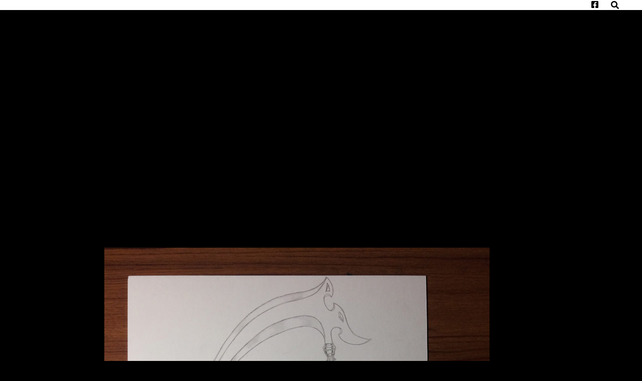

--- FILE ---
content_type: text/html; charset=UTF-8
request_url: https://www.pepemelan.com/2017-t-shirt-design-for-twisted-fate-comic-series/
body_size: 11122
content:

<!DOCTYPE html>
<html lang="en-US">
<head>
	<meta charset="UTF-8" />
	<meta http-equiv="X-UA-Compatible" content="IE=edge" />
	<meta name="viewport" content="width=device-width, initial-scale=1, minimum-scale=1" />
	<link rel="pingback" href="https://www.pepemelan.com/xmlrpc.php">
	<title>2017 T-SHIRT DESIGN FOR TWISTED FATE COMIC SERIES</title>
<meta name='robots' content='max-image-preview:large' />
<link rel='dns-prefetch' href='//maps.googleapis.com' />
<link rel="alternate" type="application/rss+xml" title=" &raquo; Feed" href="https://www.pepemelan.com/feed/" />
<link rel="alternate" type="application/rss+xml" title=" &raquo; Comments Feed" href="https://www.pepemelan.com/comments/feed/" />
<link rel="alternate" type="application/rss+xml" title=" &raquo; 2017 T-SHIRT DESIGN FOR TWISTED FATE COMIC SERIES Comments Feed" href="https://www.pepemelan.com/2017-t-shirt-design-for-twisted-fate-comic-series/feed/" />
<script type="text/javascript">
window._wpemojiSettings = {"baseUrl":"https:\/\/s.w.org\/images\/core\/emoji\/14.0.0\/72x72\/","ext":".png","svgUrl":"https:\/\/s.w.org\/images\/core\/emoji\/14.0.0\/svg\/","svgExt":".svg","source":{"concatemoji":"https:\/\/www.pepemelan.com\/wp-includes\/js\/wp-emoji-release.min.js?ver=6.1.9"}};
/*! This file is auto-generated */
!function(e,a,t){var n,r,o,i=a.createElement("canvas"),p=i.getContext&&i.getContext("2d");function s(e,t){var a=String.fromCharCode,e=(p.clearRect(0,0,i.width,i.height),p.fillText(a.apply(this,e),0,0),i.toDataURL());return p.clearRect(0,0,i.width,i.height),p.fillText(a.apply(this,t),0,0),e===i.toDataURL()}function c(e){var t=a.createElement("script");t.src=e,t.defer=t.type="text/javascript",a.getElementsByTagName("head")[0].appendChild(t)}for(o=Array("flag","emoji"),t.supports={everything:!0,everythingExceptFlag:!0},r=0;r<o.length;r++)t.supports[o[r]]=function(e){if(p&&p.fillText)switch(p.textBaseline="top",p.font="600 32px Arial",e){case"flag":return s([127987,65039,8205,9895,65039],[127987,65039,8203,9895,65039])?!1:!s([55356,56826,55356,56819],[55356,56826,8203,55356,56819])&&!s([55356,57332,56128,56423,56128,56418,56128,56421,56128,56430,56128,56423,56128,56447],[55356,57332,8203,56128,56423,8203,56128,56418,8203,56128,56421,8203,56128,56430,8203,56128,56423,8203,56128,56447]);case"emoji":return!s([129777,127995,8205,129778,127999],[129777,127995,8203,129778,127999])}return!1}(o[r]),t.supports.everything=t.supports.everything&&t.supports[o[r]],"flag"!==o[r]&&(t.supports.everythingExceptFlag=t.supports.everythingExceptFlag&&t.supports[o[r]]);t.supports.everythingExceptFlag=t.supports.everythingExceptFlag&&!t.supports.flag,t.DOMReady=!1,t.readyCallback=function(){t.DOMReady=!0},t.supports.everything||(n=function(){t.readyCallback()},a.addEventListener?(a.addEventListener("DOMContentLoaded",n,!1),e.addEventListener("load",n,!1)):(e.attachEvent("onload",n),a.attachEvent("onreadystatechange",function(){"complete"===a.readyState&&t.readyCallback()})),(e=t.source||{}).concatemoji?c(e.concatemoji):e.wpemoji&&e.twemoji&&(c(e.twemoji),c(e.wpemoji)))}(window,document,window._wpemojiSettings);
</script>
<style type="text/css">
img.wp-smiley,
img.emoji {
	display: inline !important;
	border: none !important;
	box-shadow: none !important;
	height: 1em !important;
	width: 1em !important;
	margin: 0 0.07em !important;
	vertical-align: -0.1em !important;
	background: none !important;
	padding: 0 !important;
}
</style>
	<link rel='stylesheet' id='wp-block-library-css' href='https://www.pepemelan.com/wp-includes/css/dist/block-library/style.min.css?ver=6.1.9' type='text/css' media='all' />
<link rel='stylesheet' id='wc-blocks-vendors-style-css' href='https://www.pepemelan.com/wp-content/plugins/woocommerce/packages/woocommerce-blocks/build/wc-blocks-vendors-style.css?ver=9.4.3' type='text/css' media='all' />
<link rel='stylesheet' id='wc-blocks-style-css' href='https://www.pepemelan.com/wp-content/plugins/woocommerce/packages/woocommerce-blocks/build/wc-blocks-style.css?ver=9.4.3' type='text/css' media='all' />
<link rel='stylesheet' id='wp-components-css' href='https://www.pepemelan.com/wp-includes/css/dist/components/style.min.css?ver=6.1.9' type='text/css' media='all' />
<link rel='stylesheet' id='wp-block-editor-css' href='https://www.pepemelan.com/wp-includes/css/dist/block-editor/style.min.css?ver=6.1.9' type='text/css' media='all' />
<link rel='stylesheet' id='wp-nux-css' href='https://www.pepemelan.com/wp-includes/css/dist/nux/style.min.css?ver=6.1.9' type='text/css' media='all' />
<link rel='stylesheet' id='wp-reusable-blocks-css' href='https://www.pepemelan.com/wp-includes/css/dist/reusable-blocks/style.min.css?ver=6.1.9' type='text/css' media='all' />
<link rel='stylesheet' id='wp-editor-css' href='https://www.pepemelan.com/wp-includes/css/dist/editor/style.min.css?ver=6.1.9' type='text/css' media='all' />
<link rel='stylesheet' id='wpl_blocks-style-css-css' href='https://www.pepemelan.com/wp-content/plugins/studio8-toolskit/blocks/dist/blocks.style.build.css?ver=6.1.9' type='text/css' media='all' />
<link rel='stylesheet' id='classic-theme-styles-css' href='https://www.pepemelan.com/wp-includes/css/classic-themes.min.css?ver=1' type='text/css' media='all' />
<style id='global-styles-inline-css' type='text/css'>
body{--wp--preset--color--black: #000000;--wp--preset--color--cyan-bluish-gray: #abb8c3;--wp--preset--color--white: #ffffff;--wp--preset--color--pale-pink: #f78da7;--wp--preset--color--vivid-red: #cf2e2e;--wp--preset--color--luminous-vivid-orange: #ff6900;--wp--preset--color--luminous-vivid-amber: #fcb900;--wp--preset--color--light-green-cyan: #7bdcb5;--wp--preset--color--vivid-green-cyan: #00d084;--wp--preset--color--pale-cyan-blue: #8ed1fc;--wp--preset--color--vivid-cyan-blue: #0693e3;--wp--preset--color--vivid-purple: #9b51e0;--wp--preset--gradient--vivid-cyan-blue-to-vivid-purple: linear-gradient(135deg,rgba(6,147,227,1) 0%,rgb(155,81,224) 100%);--wp--preset--gradient--light-green-cyan-to-vivid-green-cyan: linear-gradient(135deg,rgb(122,220,180) 0%,rgb(0,208,130) 100%);--wp--preset--gradient--luminous-vivid-amber-to-luminous-vivid-orange: linear-gradient(135deg,rgba(252,185,0,1) 0%,rgba(255,105,0,1) 100%);--wp--preset--gradient--luminous-vivid-orange-to-vivid-red: linear-gradient(135deg,rgba(255,105,0,1) 0%,rgb(207,46,46) 100%);--wp--preset--gradient--very-light-gray-to-cyan-bluish-gray: linear-gradient(135deg,rgb(238,238,238) 0%,rgb(169,184,195) 100%);--wp--preset--gradient--cool-to-warm-spectrum: linear-gradient(135deg,rgb(74,234,220) 0%,rgb(151,120,209) 20%,rgb(207,42,186) 40%,rgb(238,44,130) 60%,rgb(251,105,98) 80%,rgb(254,248,76) 100%);--wp--preset--gradient--blush-light-purple: linear-gradient(135deg,rgb(255,206,236) 0%,rgb(152,150,240) 100%);--wp--preset--gradient--blush-bordeaux: linear-gradient(135deg,rgb(254,205,165) 0%,rgb(254,45,45) 50%,rgb(107,0,62) 100%);--wp--preset--gradient--luminous-dusk: linear-gradient(135deg,rgb(255,203,112) 0%,rgb(199,81,192) 50%,rgb(65,88,208) 100%);--wp--preset--gradient--pale-ocean: linear-gradient(135deg,rgb(255,245,203) 0%,rgb(182,227,212) 50%,rgb(51,167,181) 100%);--wp--preset--gradient--electric-grass: linear-gradient(135deg,rgb(202,248,128) 0%,rgb(113,206,126) 100%);--wp--preset--gradient--midnight: linear-gradient(135deg,rgb(2,3,129) 0%,rgb(40,116,252) 100%);--wp--preset--duotone--dark-grayscale: url('#wp-duotone-dark-grayscale');--wp--preset--duotone--grayscale: url('#wp-duotone-grayscale');--wp--preset--duotone--purple-yellow: url('#wp-duotone-purple-yellow');--wp--preset--duotone--blue-red: url('#wp-duotone-blue-red');--wp--preset--duotone--midnight: url('#wp-duotone-midnight');--wp--preset--duotone--magenta-yellow: url('#wp-duotone-magenta-yellow');--wp--preset--duotone--purple-green: url('#wp-duotone-purple-green');--wp--preset--duotone--blue-orange: url('#wp-duotone-blue-orange');--wp--preset--font-size--small: 13px;--wp--preset--font-size--medium: 20px;--wp--preset--font-size--large: 36px;--wp--preset--font-size--x-large: 42px;--wp--preset--spacing--20: 0.44rem;--wp--preset--spacing--30: 0.67rem;--wp--preset--spacing--40: 1rem;--wp--preset--spacing--50: 1.5rem;--wp--preset--spacing--60: 2.25rem;--wp--preset--spacing--70: 3.38rem;--wp--preset--spacing--80: 5.06rem;}:where(.is-layout-flex){gap: 0.5em;}body .is-layout-flow > .alignleft{float: left;margin-inline-start: 0;margin-inline-end: 2em;}body .is-layout-flow > .alignright{float: right;margin-inline-start: 2em;margin-inline-end: 0;}body .is-layout-flow > .aligncenter{margin-left: auto !important;margin-right: auto !important;}body .is-layout-constrained > .alignleft{float: left;margin-inline-start: 0;margin-inline-end: 2em;}body .is-layout-constrained > .alignright{float: right;margin-inline-start: 2em;margin-inline-end: 0;}body .is-layout-constrained > .aligncenter{margin-left: auto !important;margin-right: auto !important;}body .is-layout-constrained > :where(:not(.alignleft):not(.alignright):not(.alignfull)){max-width: var(--wp--style--global--content-size);margin-left: auto !important;margin-right: auto !important;}body .is-layout-constrained > .alignwide{max-width: var(--wp--style--global--wide-size);}body .is-layout-flex{display: flex;}body .is-layout-flex{flex-wrap: wrap;align-items: center;}body .is-layout-flex > *{margin: 0;}:where(.wp-block-columns.is-layout-flex){gap: 2em;}.has-black-color{color: var(--wp--preset--color--black) !important;}.has-cyan-bluish-gray-color{color: var(--wp--preset--color--cyan-bluish-gray) !important;}.has-white-color{color: var(--wp--preset--color--white) !important;}.has-pale-pink-color{color: var(--wp--preset--color--pale-pink) !important;}.has-vivid-red-color{color: var(--wp--preset--color--vivid-red) !important;}.has-luminous-vivid-orange-color{color: var(--wp--preset--color--luminous-vivid-orange) !important;}.has-luminous-vivid-amber-color{color: var(--wp--preset--color--luminous-vivid-amber) !important;}.has-light-green-cyan-color{color: var(--wp--preset--color--light-green-cyan) !important;}.has-vivid-green-cyan-color{color: var(--wp--preset--color--vivid-green-cyan) !important;}.has-pale-cyan-blue-color{color: var(--wp--preset--color--pale-cyan-blue) !important;}.has-vivid-cyan-blue-color{color: var(--wp--preset--color--vivid-cyan-blue) !important;}.has-vivid-purple-color{color: var(--wp--preset--color--vivid-purple) !important;}.has-black-background-color{background-color: var(--wp--preset--color--black) !important;}.has-cyan-bluish-gray-background-color{background-color: var(--wp--preset--color--cyan-bluish-gray) !important;}.has-white-background-color{background-color: var(--wp--preset--color--white) !important;}.has-pale-pink-background-color{background-color: var(--wp--preset--color--pale-pink) !important;}.has-vivid-red-background-color{background-color: var(--wp--preset--color--vivid-red) !important;}.has-luminous-vivid-orange-background-color{background-color: var(--wp--preset--color--luminous-vivid-orange) !important;}.has-luminous-vivid-amber-background-color{background-color: var(--wp--preset--color--luminous-vivid-amber) !important;}.has-light-green-cyan-background-color{background-color: var(--wp--preset--color--light-green-cyan) !important;}.has-vivid-green-cyan-background-color{background-color: var(--wp--preset--color--vivid-green-cyan) !important;}.has-pale-cyan-blue-background-color{background-color: var(--wp--preset--color--pale-cyan-blue) !important;}.has-vivid-cyan-blue-background-color{background-color: var(--wp--preset--color--vivid-cyan-blue) !important;}.has-vivid-purple-background-color{background-color: var(--wp--preset--color--vivid-purple) !important;}.has-black-border-color{border-color: var(--wp--preset--color--black) !important;}.has-cyan-bluish-gray-border-color{border-color: var(--wp--preset--color--cyan-bluish-gray) !important;}.has-white-border-color{border-color: var(--wp--preset--color--white) !important;}.has-pale-pink-border-color{border-color: var(--wp--preset--color--pale-pink) !important;}.has-vivid-red-border-color{border-color: var(--wp--preset--color--vivid-red) !important;}.has-luminous-vivid-orange-border-color{border-color: var(--wp--preset--color--luminous-vivid-orange) !important;}.has-luminous-vivid-amber-border-color{border-color: var(--wp--preset--color--luminous-vivid-amber) !important;}.has-light-green-cyan-border-color{border-color: var(--wp--preset--color--light-green-cyan) !important;}.has-vivid-green-cyan-border-color{border-color: var(--wp--preset--color--vivid-green-cyan) !important;}.has-pale-cyan-blue-border-color{border-color: var(--wp--preset--color--pale-cyan-blue) !important;}.has-vivid-cyan-blue-border-color{border-color: var(--wp--preset--color--vivid-cyan-blue) !important;}.has-vivid-purple-border-color{border-color: var(--wp--preset--color--vivid-purple) !important;}.has-vivid-cyan-blue-to-vivid-purple-gradient-background{background: var(--wp--preset--gradient--vivid-cyan-blue-to-vivid-purple) !important;}.has-light-green-cyan-to-vivid-green-cyan-gradient-background{background: var(--wp--preset--gradient--light-green-cyan-to-vivid-green-cyan) !important;}.has-luminous-vivid-amber-to-luminous-vivid-orange-gradient-background{background: var(--wp--preset--gradient--luminous-vivid-amber-to-luminous-vivid-orange) !important;}.has-luminous-vivid-orange-to-vivid-red-gradient-background{background: var(--wp--preset--gradient--luminous-vivid-orange-to-vivid-red) !important;}.has-very-light-gray-to-cyan-bluish-gray-gradient-background{background: var(--wp--preset--gradient--very-light-gray-to-cyan-bluish-gray) !important;}.has-cool-to-warm-spectrum-gradient-background{background: var(--wp--preset--gradient--cool-to-warm-spectrum) !important;}.has-blush-light-purple-gradient-background{background: var(--wp--preset--gradient--blush-light-purple) !important;}.has-blush-bordeaux-gradient-background{background: var(--wp--preset--gradient--blush-bordeaux) !important;}.has-luminous-dusk-gradient-background{background: var(--wp--preset--gradient--luminous-dusk) !important;}.has-pale-ocean-gradient-background{background: var(--wp--preset--gradient--pale-ocean) !important;}.has-electric-grass-gradient-background{background: var(--wp--preset--gradient--electric-grass) !important;}.has-midnight-gradient-background{background: var(--wp--preset--gradient--midnight) !important;}.has-small-font-size{font-size: var(--wp--preset--font-size--small) !important;}.has-medium-font-size{font-size: var(--wp--preset--font-size--medium) !important;}.has-large-font-size{font-size: var(--wp--preset--font-size--large) !important;}.has-x-large-font-size{font-size: var(--wp--preset--font-size--x-large) !important;}
.wp-block-navigation a:where(:not(.wp-element-button)){color: inherit;}
:where(.wp-block-columns.is-layout-flex){gap: 2em;}
.wp-block-pullquote{font-size: 1.5em;line-height: 1.6;}
</style>
<link rel='stylesheet' id='contact-form-7-css' href='https://www.pepemelan.com/wp-content/plugins/contact-form-7/includes/css/styles.css?ver=5.7.3' type='text/css' media='all' />
<link rel='stylesheet' id='woocommerce-layout-css' href='https://www.pepemelan.com/wp-content/plugins/woocommerce/assets/css/woocommerce-layout.css?ver=7.4.0' type='text/css' media='all' />
<link rel='stylesheet' id='woocommerce-smallscreen-css' href='https://www.pepemelan.com/wp-content/plugins/woocommerce/assets/css/woocommerce-smallscreen.css?ver=7.4.0' type='text/css' media='only screen and (max-width: 768px)' />
<link rel='stylesheet' id='woocommerce-general-css' href='https://www.pepemelan.com/wp-content/plugins/woocommerce/assets/css/woocommerce.css?ver=7.4.0' type='text/css' media='all' />
<style id='woocommerce-inline-inline-css' type='text/css'>
.woocommerce form .form-row .required { visibility: visible; }
</style>
<link rel='stylesheet' id='studio8-vendors-css' href='https://www.pepemelan.com/wp-content/themes/studio8-wpl/assets/css/vendors.min.css?ver=6.1.9' type='text/css' media='all' />
<link rel='stylesheet' id='wplook-studio8-css-css' href='https://www.pepemelan.com/wp-content/themes/studio8-wpl/style.css?ver=3.5' type='text/css' media='all' />
<link rel='stylesheet' id='ot-dynamic-wpl_custom_css-css' href='https://www.pepemelan.com/wp-content/themes/studio8-wpl/dynamic.css?ver=2.7.2' type='text/css' media='all' />
<script type='text/javascript' src='https://www.pepemelan.com/wp-includes/js/jquery/jquery.min.js?ver=3.6.1' id='jquery-core-js'></script>
<script type='text/javascript' src='https://www.pepemelan.com/wp-includes/js/jquery/jquery-migrate.min.js?ver=3.3.2' id='jquery-migrate-js'></script>
<script type='text/javascript' src='https://maps.googleapis.com/maps/api/js?v=3.exp&#038;ver=6.1.9' id='google-maps-api-js'></script>
<link rel="https://api.w.org/" href="https://www.pepemelan.com/wp-json/" /><link rel="alternate" type="application/json" href="https://www.pepemelan.com/wp-json/wp/v2/posts/2123" /><link rel="EditURI" type="application/rsd+xml" title="RSD" href="https://www.pepemelan.com/xmlrpc.php?rsd" />
<link rel="wlwmanifest" type="application/wlwmanifest+xml" href="https://www.pepemelan.com/wp-includes/wlwmanifest.xml" />
<meta name="generator" content="WordPress 6.1.9" />
<meta name="generator" content="WooCommerce 7.4.0" />
<link rel="canonical" href="https://www.pepemelan.com/2017-t-shirt-design-for-twisted-fate-comic-series/" />
<link rel='shortlink' href='http://wp.me/p16Y7F-yf' />
<link rel="alternate" type="application/json+oembed" href="https://www.pepemelan.com/wp-json/oembed/1.0/embed?url=https%3A%2F%2Fwww.pepemelan.com%2F2017-t-shirt-design-for-twisted-fate-comic-series%2F" />
<link rel="alternate" type="text/xml+oembed" href="https://www.pepemelan.com/wp-json/oembed/1.0/embed?url=https%3A%2F%2Fwww.pepemelan.com%2F2017-t-shirt-design-for-twisted-fate-comic-series%2F&#038;format=xml" />
<!-- begin nextgen-smooth scripts -->
          <script type="text/javascript"  src="https://www.pepemelan.com/wp-content/plugins/nextgen-smooth-gallery/SmoothGallery/scripts/mootools.v1.11.js"></script>
          <script type="text/javascript"  src="https://www.pepemelan.com/wp-content/plugins/nextgen-smooth-gallery/SmoothGallery/scripts/jd.gallery.js"></script>
          <script type="text/javascript"  src="https://www.pepemelan.com/wp-content/plugins/nextgen-smooth-gallery/SmoothGallery/scripts/jd.gallery.transitions.js"></script>          
          <link   type="text/css"        href="https://www.pepemelan.com/wp-content/plugins/nextgen-smooth-gallery/SmoothGallery/css/jd.gallery.css" rel="stylesheet" media="screen" />
        <!-- end nextgen-smooth scripts -->
       <link id='MediaRSS' rel='alternate' type='application/rss+xml' title='NextGEN Gallery RSS Feed' href='https://www.pepemelan.com/wp-content/plugins/nextgen-gallery/products/photocrati_nextgen/modules/ngglegacy/xml/media-rss.php' />
<style>
				&lt;div class=&quot;loader&quot; style=&quot;display: none&quot;&gt;
					&lt;img src=&quot;https://www.pepemelan.com/wp-content/themes/studio8-wpl/assets/images/loading.svg&quot;&gt;
				&lt;/div&gt;
									&lt;a href=&quot;#&quot; id=&quot;arrow_right&quot;&gt;&lt;i class=&quot;fas fa-long-arrow-alt-right&quot;&gt;&lt;/i&gt;&lt;/a&gt;
					&lt;a href=&quot;#&quot; id=&quot;arrow_left&quot;&gt;&lt;i class=&quot;fas fa-long-arrow-alt-left&quot;&gt;&lt;/i&gt;&lt;/a&gt;
				
				&lt;div id=&quot;maximage&quot; class=&quot;mc-cycle&quot; style=&quot;width: 1366px;height: 404px;display: block&quot;&gt;

											

											

											

											

											

					
				&lt;div class=&quot;mc-image &quot; title=&quot;&quot; style=&quot;);display: none;width: 1366px;height: 404px&quot; data-href=&quot;&quot;&gt;
							

							
							&lt;div class=&quot;in-slide-content fade-enable&quot; style=&quot;margin-top: 169px&quot;&gt;
								&lt;section class=&quot;intro&quot;&gt;
									
									
																	&lt;/section&gt;
							&lt;/div&gt;

							&lt;div class=&quot;gradient&quot;&gt;&lt;/div&gt;

															&lt;div id=&quot;skip&quot;&gt;
									&lt;a href=&quot;#page&quot;&gt;&lt;i class=&quot;fas fa-2x fa-chevron-down pulsing&quot;&gt;&lt;/i&gt;&lt;/a&gt;
								&lt;/div&gt;
							
						&lt;/div&gt;&lt;div class=&quot;mc-image &quot; title=&quot;&quot; style=&quot;);display: none;width: 1366px;height: 404px&quot; data-href=&quot;&quot;&gt;
							

							
							&lt;div class=&quot;in-slide-content fade-enable&quot; style=&quot;margin-top: 169px&quot;&gt;
								&lt;section class=&quot;intro&quot;&gt;
									
									
																	&lt;/section&gt;
							&lt;/div&gt;

							&lt;div class=&quot;gradient&quot;&gt;&lt;/div&gt;

															&lt;div id=&quot;skip&quot;&gt;
									&lt;a href=&quot;#page&quot;&gt;&lt;i class=&quot;fas fa-2x fa-chevron-down pulsing&quot;&gt;&lt;/i&gt;&lt;/a&gt;
								&lt;/div&gt;
							
						&lt;/div&gt;&lt;div class=&quot;mc-image &quot; title=&quot;&quot; style=&quot;);display: none;width: 1366px;height: 404px&quot; data-href=&quot;&quot;&gt;
							

							
							&lt;div class=&quot;in-slide-content fade-enable&quot; style=&quot;margin-top: 169px&quot;&gt;
								&lt;section class=&quot;intro&quot;&gt;
									
									
																	&lt;/section&gt;
							&lt;/div&gt;

							&lt;div class=&quot;gradient&quot;&gt;&lt;/div&gt;

															&lt;div id=&quot;skip&quot;&gt;
									&lt;a href=&quot;#page&quot;&gt;&lt;i class=&quot;fas fa-2x fa-chevron-down pulsing&quot;&gt;&lt;/i&gt;&lt;/a&gt;
								&lt;/div&gt;
							
						&lt;/div&gt;&lt;div class=&quot;mc-image &quot; title=&quot;&quot; style=&quot;);display: block;width: 1366px;height: 404px&quot; data-href=&quot;&quot;&gt;
							

							
							&lt;div class=&quot;in-slide-content fade-enable&quot; style=&quot;margin-top: 169px&quot;&gt;
								&lt;section class=&quot;intro&quot;&gt;
									
									
																	&lt;/section&gt;
							&lt;/div&gt;

							&lt;div class=&quot;gradient&quot;&gt;&lt;/div&gt;

															&lt;div id=&quot;skip&quot;&gt;
									&lt;a href=&quot;#page&quot;&gt;&lt;i class=&quot;fas fa-2x fa-chevron-down pulsing&quot;&gt;&lt;/i&gt;&lt;/a&gt;
								&lt;/div&gt;
							
						&lt;/div&gt;&lt;div class=&quot;mc-image &quot; title=&quot;&quot; style=&quot;);display: none;width: 1366px;height: 404px&quot; data-href=&quot;&quot;&gt;
							

							
							&lt;div class=&quot;in-slide-content fade-enable&quot; style=&quot;margin-top: 169px&quot;&gt;
								&lt;section class=&quot;intro&quot;&gt;
									
									
																	&lt;/section&gt;
							&lt;/div&gt;

							&lt;div class=&quot;gradient&quot;&gt;&lt;/div&gt;

															&lt;div id=&quot;skip&quot;&gt;
									&lt;a href=&quot;#page&quot;&gt;&lt;i class=&quot;fas fa-2x fa-chevron-down pulsing&quot;&gt;&lt;/i&gt;&lt;/a&gt;
								&lt;/div&gt;
							
						&lt;/div&gt;&lt;/div&gt;

			
</style>
	<noscript><style>.woocommerce-product-gallery{ opacity: 1 !important; }</style></noscript>
	<style type="text/css" id="custom-background-css">
body.custom-background { background-color: #000000; }
</style>
	
			<style>
				.wrap {
					max-width: 1320px;
				}

				.curtain-top,
				.curtain-bottom {
				    height: px;
				}

				.curtain-right,
				.curtain-left {
				    width: px;
				}

				.curtain-top,
				.curtain-bottom,
				.curtain-right,
				.curtain-left {
					background: #000000 ;
				}

				.header {
					top: px;
				}

				.header .wrap, .header .brand, .header .site-title {
					height: 20px;
					line-height: 20px;
				}

				.header .brand {
					margin-top: 0px;
					margin-bottom: 0px;
				}

				.mobile-trigger {
					line-height: 20px;
				}

				nav.mobile {
					top: 20px;
					height: calc( 100vh - 20px );
				}

				@media only screen and (max-width: 480px) {
					nav.mobile {
						top: 20px;
					}
				}

				.header .nav a:after, .header ul.sub-menu, .header ul.children {
					top: 20px;
				}

				body.blog #container {
					padding-top: 20px;
				}

				body.inverted .top-header {
					padding-top: 20px;
				}

				/* Ensure the top of the container is never hidden due to the header */
				body.normal .main {
					margin-top: 20px;
				}

				/* Unless there's reason to believe it should be */
				body.inverted .main {
					margin-top: 0;
				}

				#contactMapHolder {
					padding: 0px px;
				}

				body.inverted #contactMapHolder {
					padding: px px 0px;
				}

				.footer {
					margin-bottom: px;
				}
			</style>
		</head>


<body class="post-template-default single single-post postid-2123 single-format-standard custom-background normal curtain-off theme-studio8-wpl woocommerce-no-js">

	<div class="overlay-target">

		<header class="header no-scroll normal" role="banner">

			<div class="wrap cf">

				<div class="brand">
					<a href="https://www.pepemelan.com/">
						
						
						
													<h1 class="site-title"></h1>
											</a>
				</div>

				<nav class="secondary" role="navigation">
					<ul id="menu-secondary-navigation" class="nav cf">

					
								<li>
									<a target="_blank" href="" title="">
										<i class="fab fa-facebook-square"></i>
									</a>
								</li>

																		<li>
							<a href="#search" title="Search the site" class="search-button">
								<i class="fas fa-search search-icon"></i>
								<i class="fas fa-times close-icon"></i>
							</a>
						</li>
					

					</ul>
				</nav>

				<nav class="primary" role="navigation">
					<ul id="menu-main" class="nav cf"><li id="menu-item-7713" class="menu-item menu-item-type-custom menu-item-object-custom menu-item-home menu-item-7713"><a href="https://www.pepemelan.com">Home</a></li>
<li id="menu-item-1391" class="menu-item menu-item-type-post_type menu-item-object-page menu-item-1391"><a href="https://www.pepemelan.com/contact-me/">Contact Me</a></li>
<li id="menu-item-1392" class="menu-item menu-item-type-post_type menu-item-object-page menu-item-has-children menu-item-1392"><a href="https://www.pepemelan.com/gallery-4/">Gallery</a>
<ul class="sub-menu">
	<li id="menu-item-1397" class="menu-item menu-item-type-post_type menu-item-object-page menu-item-1397"><a href="https://www.pepemelan.com/gallery-4/prints-2/">Christmas Prints</a></li>
	<li id="menu-item-1395" class="menu-item menu-item-type-post_type menu-item-object-page menu-item-1395"><a href="https://www.pepemelan.com/gallery-4/sketch-cards/">Color Sketch Cards</a></li>
	<li id="menu-item-1396" class="menu-item menu-item-type-post_type menu-item-object-page menu-item-1396"><a href="https://www.pepemelan.com/gallery-4/company-logos/">Client Projects</a></li>
	<li id="menu-item-1853" class="menu-item menu-item-type-post_type menu-item-object-page menu-item-1853"><a href="https://www.pepemelan.com/gallery-4/custom-shoes-and-more/">Custom Shoes and More</a></li>
	<li id="menu-item-1701" class="menu-item menu-item-type-post_type menu-item-object-page menu-item-1701"><a href="https://www.pepemelan.com/gallery-4/fan-art/">Fan Art</a></li>
	<li id="menu-item-1394" class="menu-item menu-item-type-post_type menu-item-object-page menu-item-1394"><a href="https://www.pepemelan.com/gallery-4/painted-sketch-cards/">Painted Sketch Cards</a></li>
	<li id="menu-item-1393" class="menu-item menu-item-type-post_type menu-item-object-page menu-item-1393"><a href="https://www.pepemelan.com/gallery-4/color-sketch-cards/">Pencil Sketch Cards</a></li>
	<li id="menu-item-1398" class="menu-item menu-item-type-post_type menu-item-object-page menu-item-1398"><a href="https://www.pepemelan.com/gallery-4/prints/">Prints</a></li>
	<li id="menu-item-1702" class="menu-item menu-item-type-post_type menu-item-object-page menu-item-1702"><a href="https://www.pepemelan.com/gallery-4/sketch-cover-art/">Sketch Cover Art</a></li>
	<li id="menu-item-1854" class="menu-item menu-item-type-post_type menu-item-object-page menu-item-1854"><a href="https://www.pepemelan.com/gallery-4/tales-of-blood-fire/">Comic Projects</a></li>
	<li id="menu-item-1855" class="menu-item menu-item-type-post_type menu-item-object-page menu-item-1855"><a href="https://www.pepemelan.com/gallery-4/toned-paper-art/">Toned Paper Art</a></li>
</ul>
</li>
<li id="menu-item-1400" class="menu-item menu-item-type-post_type menu-item-object-page menu-item-home menu-item-1400"><a href="https://www.pepemelan.com/about/">Bio</a></li>
<li id="menu-item-2458" class="menu-item menu-item-type-post_type menu-item-object-page menu-item-2458"><a href="https://www.pepemelan.com/appearances/">Appearances</a></li>
<li id="menu-item-1412" class="menu-item menu-item-type-post_type menu-item-object-page menu-item-1412"><a href="https://www.pepemelan.com/commissions-2/">Commissions</a></li>
<li id="menu-item-2907" class="menu-item menu-item-type-post_type menu-item-object-page menu-item-2907"><a href="https://www.pepemelan.com/unique-realm-illustrated/">Unique Realm</a></li>
<li id="menu-item-2010" class="menu-item menu-item-type-post_type menu-item-object-page menu-item-2010"><a href="https://www.pepemelan.com/shop/">Shop</a></li>
<li id="menu-item-7808" class="menu-item menu-item-type-post_type menu-item-object-page menu-item-privacy-policy menu-item-7808"><a href="https://www.pepemelan.com/privacy-policy/">Privacy Policy</a></li>
</ul>				</nav>

				<div class="mobile-trigger"><span><i class="fas fa-lg fa-bars"></i></span></div>

			</div>

		</header>

		<div id="container" class="m-all t-all d-all">

	<div class="posts inner-content">

		



<div class="main   wrap">
	<article class=" " id="post-2123" class="post-2123 post type-post status-publish format-standard hentry category-art tag-creator-owned tag-day-of-the-dead tag-dia-de-los-muertos tag-fantasy-art tag-indie-comic tag-making-comics tag-pepe-melan tag-supernatural tag-unique-realm">

		<div class="post-header">

			<div>
								<time>July 5, 2017</time> <span class="sep">/</span>
				<ul class="social">
					<li><a id="twbutton" onClick="twwindows('http://twitter.com/intent/tweet?text=2017 T-SHIRT DESIGN FOR TWISTED FATE COMIC SERIES&url=https://www.pepemelan.com/2017-t-shirt-design-for-twisted-fate-comic-series/'); return false;"><span class="fab fa-twitter"></span></a></li>
					<li><a id="gpbutton" onclick="gpwindows('https://plus.google.com/share?url=https://www.pepemelan.com/2017-t-shirt-design-for-twisted-fate-comic-series/'); return false;"><span class="fab fa-google-plus"></span></a></li>
					<li><a  id="fbbutton" onclick="fbwindows('https://www.facebook.com/sharer/sharer.php?u=https://www.pepemelan.com/2017-t-shirt-design-for-twisted-fate-comic-series/'); return false;"> <span class="fab fa-facebook"></span></a></li>
					<li><a id="inbutton" onclick="inwindows('https://www.linkedin.com/shareArticle?mini=true&url=https://www.pepemelan.com/2017-t-shirt-design-for-twisted-fate-comic-series/&summary=2017 T-SHIRT DESIGN FOR TWISTED FATE COMIC SERIES'); return false;"><span class="fab fa-linkedin"></span></a></li>
				</ul>
			</div>

			<h1 class="post-title">2017 T-SHIRT DESIGN FOR TWISTED FATE COMIC SERIES</h1>

		</div>

		<div class="post-content">
			<p>Here is the finished pencils for a new t-shirt design of my Twisted Fate character from my upcoming anthology comic series. Now on to the ink wash stage.</p>
<a href="http://www.pepemelan.com/wp-content/uploads/2017/07/IMG_7734B.jpg"><img decoding="async" class="alignleft size-large wp-image-2124" src="http://www.pepemelan.com/wp-content/uploads/2017/07/IMG_7734B-768x1024.jpg" alt="" width="768" height="1024" srcset="https://www.pepemelan.com/wp-content/uploads/2017/07/IMG_7734B-768x1024.jpg 768w, https://www.pepemelan.com/wp-content/uploads/2017/07/IMG_7734B-600x800.jpg 600w, https://www.pepemelan.com/wp-content/uploads/2017/07/IMG_7734B-225x300.jpg 225w, https://www.pepemelan.com/wp-content/uploads/2017/07/IMG_7734B.jpg 792w" sizes="(max-width: 768px) 100vw, 768px" /></a>
										<span><i class="fas fa-tags fa-fw"></i>&nbsp;<a href="https://www.pepemelan.com/tag/creator-owned/" rel="tag">creator owned</a>, <a href="https://www.pepemelan.com/tag/day-of-the-dead/" rel="tag">Day of the Dead</a>, <a href="https://www.pepemelan.com/tag/dia-de-los-muertos/" rel="tag">Dia De Los Muertos</a>, <a href="https://www.pepemelan.com/tag/fantasy-art/" rel="tag">Fantasy Art</a>, <a href="https://www.pepemelan.com/tag/indie-comic/" rel="tag">indie comic</a>, <a href="https://www.pepemelan.com/tag/making-comics/" rel="tag">making comics</a>, <a href="https://www.pepemelan.com/tag/pepe-melan/" rel="tag">Pepe Melan</a>, <a href="https://www.pepemelan.com/tag/supernatural/" rel="tag">supernatural</a>, <a href="https://www.pepemelan.com/tag/unique-realm/" rel="tag">Unique Realm</a> </span>
					</div>


			<div class="author_description">
			<div class="author_description_inner">
				<div class="image">
					<img alt='' src='https://secure.gravatar.com/avatar/0bdff0694f2f01a18636762247f49397?s=72&#038;d=mm&#038;r=g' srcset='https://secure.gravatar.com/avatar/0bdff0694f2f01a18636762247f49397?s=144&#038;d=mm&#038;r=g 2x' class='avatar avatar-72 photo' height='72' width='72' loading='lazy' decoding='async'/>				</div>
				<div class="author_text_holder">
					<h4>
					Pepe Melan					</h4>
									</div>
			</div>
		</div>
	
	</article>

	
</div>

		
		<div class="main  wrap cf">
					</div>

	</div>

			<footer class="footer cf" role="contentinfo">
				
				<div class="wrap second-footer-section">
					<div id="footer-social-icons" class="m-all t-1of3 d-1of3">
						<ul>
																	<li>
											<a target="_blank" href="" title="">
												<i class="fab fa-facebook-square"></i>
											</a>
										</li>
															</ul>
					</div>

					<div id="fnav" class="m-all t-1of3 d-1of3">
														<nav class="footer-navigation">
																	</nav>
											</div>

					<div id="copy" class="m-all t-1of3 d-1of3 last-col cf">
						Handcrafted by <i class="far fa-copyright"></i> <a href="https://wplook.com" rel="nofollow" target="_blank" title="WPlook Studio" class="link by">WPlook Studio</a>.					</div>
					<div class="clear"></div>
				</div>
			</footer>
		</div>
	</div>

	<div class="curtain-container">
		<div class="curtain-top"></div>
		<div class="curtain-right"></div>
		<div class="curtain-bottom"></div>
		<div class="curtain-left"></div>
	</div>

	<div id="full-search">
		<form type="search" method="get" action="https://www.pepemelan.com/" >
			<input type="search" value="" name="s" placeholder="type keywords here" autocomplete="off" />
			<button type="submit" class="btn black">Search</button>
			<i class="fas fa-times close-button" aria-hidden="true"></i>
		</form>
	</div>

	<nav class="mobile">
		<ul id="menu-main-1" class="mobile"><li class="menu-item menu-item-type-custom menu-item-object-custom menu-item-home menu-item-7713"><a href="https://www.pepemelan.com">Home</a></li>
<li class="menu-item menu-item-type-post_type menu-item-object-page menu-item-1391"><a href="https://www.pepemelan.com/contact-me/">Contact Me</a></li>
<li class="menu-item menu-item-type-post_type menu-item-object-page menu-item-has-children menu-item-1392"><a href="https://www.pepemelan.com/gallery-4/">Gallery</a>
<ul class="sub-menu">
	<li class="menu-item menu-item-type-post_type menu-item-object-page menu-item-1397"><a href="https://www.pepemelan.com/gallery-4/prints-2/">Christmas Prints</a></li>
	<li class="menu-item menu-item-type-post_type menu-item-object-page menu-item-1395"><a href="https://www.pepemelan.com/gallery-4/sketch-cards/">Color Sketch Cards</a></li>
	<li class="menu-item menu-item-type-post_type menu-item-object-page menu-item-1396"><a href="https://www.pepemelan.com/gallery-4/company-logos/">Client Projects</a></li>
	<li class="menu-item menu-item-type-post_type menu-item-object-page menu-item-1853"><a href="https://www.pepemelan.com/gallery-4/custom-shoes-and-more/">Custom Shoes and More</a></li>
	<li class="menu-item menu-item-type-post_type menu-item-object-page menu-item-1701"><a href="https://www.pepemelan.com/gallery-4/fan-art/">Fan Art</a></li>
	<li class="menu-item menu-item-type-post_type menu-item-object-page menu-item-1394"><a href="https://www.pepemelan.com/gallery-4/painted-sketch-cards/">Painted Sketch Cards</a></li>
	<li class="menu-item menu-item-type-post_type menu-item-object-page menu-item-1393"><a href="https://www.pepemelan.com/gallery-4/color-sketch-cards/">Pencil Sketch Cards</a></li>
	<li class="menu-item menu-item-type-post_type menu-item-object-page menu-item-1398"><a href="https://www.pepemelan.com/gallery-4/prints/">Prints</a></li>
	<li class="menu-item menu-item-type-post_type menu-item-object-page menu-item-1702"><a href="https://www.pepemelan.com/gallery-4/sketch-cover-art/">Sketch Cover Art</a></li>
	<li class="menu-item menu-item-type-post_type menu-item-object-page menu-item-1854"><a href="https://www.pepemelan.com/gallery-4/tales-of-blood-fire/">Comic Projects</a></li>
	<li class="menu-item menu-item-type-post_type menu-item-object-page menu-item-1855"><a href="https://www.pepemelan.com/gallery-4/toned-paper-art/">Toned Paper Art</a></li>
</ul>
</li>
<li class="menu-item menu-item-type-post_type menu-item-object-page menu-item-home menu-item-1400"><a href="https://www.pepemelan.com/about/">Bio</a></li>
<li class="menu-item menu-item-type-post_type menu-item-object-page menu-item-2458"><a href="https://www.pepemelan.com/appearances/">Appearances</a></li>
<li class="menu-item menu-item-type-post_type menu-item-object-page menu-item-1412"><a href="https://www.pepemelan.com/commissions-2/">Commissions</a></li>
<li class="menu-item menu-item-type-post_type menu-item-object-page menu-item-2907"><a href="https://www.pepemelan.com/unique-realm-illustrated/">Unique Realm</a></li>
<li class="menu-item menu-item-type-post_type menu-item-object-page menu-item-2010"><a href="https://www.pepemelan.com/shop/">Shop</a></li>
<li class="menu-item menu-item-type-post_type menu-item-object-page menu-item-privacy-policy menu-item-7808"><a href="https://www.pepemelan.com/privacy-policy/">Privacy Policy</a></li>
</ul>	</nav>

			<div class="overlay-wrap">
			<button type="button" class="overlay-close"><i class="fas fa-chevron-left"></i></button>
			<div class="overlay overlay-contentpush project-panel">
				<div class="overlay-content">
					<nav>
						<ul>
							
							<div class="not-found">
								Sorry, no projects found.							</div>

													</ul>
					</nav>
				</div>
			</div>
		</div>
			<style>
			/* Lead color */
			.white,
			.shortcode_icon_with_title.circle .icon_holder .fa-stack:hover i:last-child,
			.fa_icon_stack:hover i:last-child,
			.shortcode_icon_with_title.boxed .icon_holder .fa-stack:hover i,
			.shortcode_icon_with_title.square .icon_holder .fa-stack:hover i,
			.fa_icon_square:hover i,
			.shortcode_price_table_holder .active_price_table span,
			.intro h1,
			.intro h2,
			.intro h3,
			.intro .readmore,
			.intro .readmore:hover,
			.nav > li ul.sub-menu li a,
			.nav > li ul.children li a,
			nav.mobile ul li a,
			nav.mobile ul li.active > a,
			nav.mobile ul li ul.sub-menu li a,
			header.inverted .nav > li,
			header.inverted .nav > li > a,
			header.inverted .nav > li > a:hover, header.inverted .nav > li > a.active,
			header.inverted .nav.secondary > li > a,
			header.inverted .mobile-trigger span i,
			body.inverted header.header.headroom--not-top .nav ul.sub-menu li a,
			body.inverted header.header.headroom--not-top .nav ul.children li a,
			.entry-header-search .inner-content h1,
			.entry-header-search .inner-content strong,
			.main thead th,
			.wp-caption p.wp-caption-text,
			.posts.featured > .hentry .post-image .post-header div,
			.posts.featured > .hentry .post-image .post-header a,
			.posts.featured > .hentry .post-image .post-header time,
			.posts.featured > .hentry .post-image .post-header span.sticky,
			.posts.featured > .hentry .post-image .post-header .post-title a,
			.posts.featured > .hentry.post-title a,
			.posts.shortcode > .hentry .post-header span.sticky,
			.block-grid .block-item a .content h5,
			.widget_calendar th,
			.footer .widget a.rsswidget, .footer .widget a.rsswidget:visited,
			.footer .widget .tagcloud a, .footer .widget .tagcloud a:visited,
			#maximage #skip a,
			#arrow_left, #arrow_right,
			.overlay nav ul li a,
			.overlay nav ul li a:hover,
			.overlay nav ul li a:focus,
			.btn:hover,
			.btn:focus,
			.pagination .alignleft a:hover,
			.pagination .alignright a:hover,
			.comment-respond #submit:hover,
			input[type="submit"]:hover,
			.pagination .alignleft a:focus,
			.pagination .alignright a:focus,
			.comment-respond #submit:focus,
			input[type="submit"]:focus,
			.btn.white,
			.pagination .alignleft a.white,
			.pagination .alignright a.white,
			.comment-respond .white#submit,
			input.white[type="submit"]
			.btn.black,
			.pagination .alignleft a.black,
			.pagination .alignright a.black,
			.comment-respond .black#submit,
			input.black[type="submit"],
			.pagination .alignleft a.black:hover,
			.pagination .alignright a.black:hover,
			.comment-respond .black#submit:hover,
			input.black[type="submit"]:hover,
			a.link.white,
			a.link.white:hover,
			.btn.black:hover {
				color: #ffffff;
			}

			@media only screen and (max-width: 480px) {
				body.single-projects #maximage .in-slide-content .intro h2 {
				 	color: #ffffff;
				}
			}

			.shortcode_divider h3,
			header.header.normal,
			header.inverted .nav > li ul.sub-menu,
			header.inverted .nav > li ul.children,
			body.inverted header.header.headroom--not-top,
			.hentry section.content,
			.posts.normal > .hentry,
			.posts.shortcode > .hentry,
			.posts .author_description,
			body.search section.content,
			body.archive section.content,
			div#respond-container,
			.no-widgets,
			.footer,
			.btn,
			.pagination .alignleft a,
			.pagination .alignright a,
			.comment-respond #submit,
			input[type="submit"],
			.btn.white:hover,
			.pagination .alignleft a.white:hover,
			.pagination .alignright a.white:hover,
			.comment-respond .white#submit:hover,
			input.white[type="submit"]:hover,
			input[type="text"],
			input[type="password"],
			input[type="datetime"],
			input[type="datetime-local"],
			input[type="date"],
			input[type="month"],
			input[type="time"],
			input[type="week"],
			input[type="number"],
			input[type="email"],
			input[type="url"],
			input[type="search"],
			input[type="tel"],
			input[type="color"],
			select,
			textarea,
			.field,
			input[type="text"].error, input[type="text"].is-invalid,
			input[type="password"].error,
			input[type="password"].is-invalid,
			input[type="datetime"].error,
			input[type="datetime"].is-invalid,
			input[type="datetime-local"].error,
			input[type="datetime-local"].is-invalid,
			input[type="date"].error,
			input[type="date"].is-invalid,
			input[type="month"].error,
			input[type="month"].is-invalid,
			input[type="time"].error,
			input[type="time"].is-invalid,
			input[type="week"].error,
			input[type="week"].is-invalid,
			input[type="number"].error,
			input[type="number"].is-invalid,
			input[type="email"].error,
			input[type="email"].is-invalid,
			input[type="url"].error,
			input[type="url"].is-invalid,
			input[type="search"].error,
			input[type="search"].is-invalid,
			input[type="tel"].error,
			input[type="tel"].is-invalid,
			input[type="color"].error,
			input[type="color"].is-invalid,
			select.error,
			select.is-invalid,
			textarea.error,
			textarea.is-invalid,
			.field.error,
			.field.is-invalid,
			input[type="text"].success, input[type="text"].is-valid,
			input[type="password"].success,
			input[type="password"].is-valid,
			input[type="datetime"].success,
			input[type="datetime"].is-valid,
			input[type="datetime-local"].success,
			input[type="datetime-local"].is-valid,
			input[type="date"].success,
			input[type="date"].is-valid,
			input[type="month"].success,
			input[type="month"].is-valid,
			input[type="time"].success,
			input[type="time"].is-valid,
			input[type="week"].success,
			input[type="week"].is-valid,
			input[type="number"].success,
			input[type="number"].is-valid,
			input[type="email"].success,
			input[type="email"].is-valid,
			input[type="url"].success,
			input[type="url"].is-valid,
			input[type="search"].success,
			input[type="search"].is-valid,
			input[type="tel"].success,
			input[type="tel"].is-valid,
			input[type="color"].success,
			input[type="color"].is-valid,
			select.success,
			select.is-valid,
			textarea.success,
			textarea.is-valid,
			.field.success,
			.field.is-valid,
			.woocommerce #respond input#submit,
			.woocommerce a.button,
			.woocommerce button.button,
			.woocommerce input.button,
			.woocommerce-cart .wc-proceed-to-checkout a.checkout-button,
			.woocommerce button.button.alt,
			.woocommerce #respond input#submit.alt,
			.woocommerce a.button.alt,
			.woocommerce button.button.alt,
			.woocommerce input.button.alt {
				background-color: #ffffff;
			}

			@media only screen and (max-width: 768px) {
				.posts .author_description {
					background-color: #ffffff;
				}
			}

			.line.white {
				border-top-color: #ffffff;
			}

			.intro .readmore,
			.btn.white,
			.pagination .alignleft a.white,
			.pagination .alignright a.white,
			.comment-respond .white#submit,
			input.white[type="submit"],
			.btn.white:hover,
			.pagination .alignleft a.white:hover,
			.pagination .alignright a.white:hover,
			.comment-respond .white#submit:hover,
			input.white[type="submit"]:hover,
			.overlay nav ul li {
				border-color: #ffffff;
			}

			/* Primary accent color */
			.black,
			.shortcode_social_icon_holder:hover i.simple_social,
			.shortcode_service_table_inner div.title_holder i,
			.price_table_inner .price_in_table,
			a, a:visited,
			h1, .h1, h2, .h2, h3, .h3, h4, .h4, h5, .h5, h6, .h6,
			.nav > li,
			.nav > li > a:hover, .nav > li > a.active,
			nav.secondary ul > li > a:hover,
			nav.secondary ul > li > a.active,
			header.inverted .nav > li ul.sub-menu li a,
			header.inverted .nav > li ul.children li a,
			body.inverted header.header.headroom--not-top .nav > li > a:hover,
			body.inverted header.header.headroom--not-top .nav > li > a.active,
			.main h1 a,
			.main th,
			.main blockquote:before,
			.main blockquote p,
			.posts .post-header ul.social li a:hover,
			.posts.normal > .hentry .post-header div a,
			.posts.normal > .hentry .post-header .post-title a,
			.posts.shortcode > .hentry .post-header div a,
			.posts.shortcode > .hentry .post-header .post-title a,
			.single-post .post-header div a,
			body.search .top-header h2.page-title span, body.archive .top-header h2.page-title span,
			#full-search input[type="search"],
			.widget ul li a:hover,
			.widget ul li.current-menu-item > a,
			.footer .footer-navigation ul li a:hover,
			.footer .widget .widgettitle,
			.footer .widget .textwidget a,
			.btn.white:hover,
			.pagination .alignleft a.white:hover,
			.pagination .alignright a.white:hover,
			.comment-respond .white#submit:hover,
			input.white[type="submit"]:hover,
			a.link:hover,
			header.header .brand h1.site-title,
			.woocommerce #respond input#submit,
			.woocommerce a.button,
			.woocommerce button.button,
			.woocommerce input.button,
			.woocommerce-cart .wc-proceed-to-checkout a.checkout-button,
			.woocommerce button.button.alt,
			.woocommerce #respond input#submit.alt,
			.woocommerce a.button.alt,
			.woocommerce button.button.alt,
			.woocommerce input.button.alt,
			.woocommerce-LoopProduct-link:hover .star-rating,
			.widget.woocommerce p,
			header.inverted.headroom--not-top .brand h1.site-title {
				color: #000000;
			}

			.shortcode_price_table .active_price_table,
			.loader,
			.intro .readmore:hover,
			.nav > li > a:after,
			.nav > li ul.sub-menu,
			.nav > li ul.children,
			body.inverted header.header.headroom--not-top .nav > li > a:after,
			body.inverted header.header.headroom--not-top .nav ul.sub-menu,
			body.inverted header.header.headroom--not-top .nav ul.children,
			.main thead th,
			.widget_calendar th,
			#loader,
			.overlay,
			.overlay nav ul li a,
			.btn:hover,
			.btn:focus,
			.pagination .alignleft a:hover,
			.pagination .alignright a:hover,
			.comment-respond #submit:hover,
			input[type="submit"]:hover,
			.pagination .alignleft a:focus,
			.pagination .alignright a:focus,
			.comment-respond #submit:focus,
			input[type="submit"]:focus,
			.btn.black,
			.pagination .alignleft a.black,
			.pagination .alignright a.black,
			.comment-respond .black#submit,
			input.black[type="submit"],
			a.link.white:after,
			.woocommerce #respond input#submit.alt:hover,
			.woocommerce a.button.alt:hover,
			.woocommerce button.button.alt:hover,
			.woocommerce input.button.alt:hover,
			.woocommerce #respond input#submit:hover,
			.woocommerce a.button:hover,
			.woocommerce button.button:hover,
			.woocommerce input.button:hover,
			.woocommerce-cart .wc-proceed-to-checkout a.checkout-button:hover,
			.woocommerce button.button.alt:hover,
			.woocommerce #respond input#submit.alt:hover,
			.woocommerce a.button.alt:hover,
			.woocommerce button.button.alt:hover,
			.woocommerce input.button.alt:hover,
			.woocommerce .widget_price_filter .ui-slider .ui-slider-handle,
			.woocommerce .widget_price_filter .ui-slider .ui-slider-range {
				background-color: #000000;
			}

			.line.black {
				border-top-color: #000000;
			}

			.intro .readmore:hover,
			.main thead th,
			.btn:hover,
			.btn:focus,
			.pagination .alignleft a:hover,
			.pagination .alignright a:hover,
			.comment-respond #submit:hover,
			input[type="submit"]:hover,
			.pagination .alignleft a:focus,
			.pagination .alignright a:focus,
			.comment-respond #submit:focus,
			input[type="submit"]:focus,
			.btn.black,
			.pagination .alignleft a.black,
			.pagination .alignright a.black,
			.comment-respond .black#submit,
			input.black[type="submit"],
			.woocommerce #respond input#submit,
			.woocommerce a.button,
			.woocommerce button.button,
			.woocommerce input.button,
			.woocommerce-cart .wc-proceed-to-checkout a.checkout-button,
			.woocommerce button.button.alt,
			.woocommerce #respond input#submit.alt,
			.woocommerce a.button.alt,
			.woocommerce button.button.alt,
			.woocommerce input.button.alt,
			.woocommerce #respond input#submit.alt:hover,
			.woocommerce a.button.alt:hover,
			.woocommerce button.button.alt:hover,
			.woocommerce input.button.alt:hover,
			.woocommerce #respond input#submit:hover,
			.woocommerce a.button:hover,
			.woocommerce button.button:hover,
			.woocommerce input.button:hover,
			.woocommerce-cart .wc-proceed-to-checkout a.checkout-button:hover,
			.woocommerce button.button.alt:hover,
			.woocommerce #respond input#submit.alt:hover,
			.woocommerce a.button.alt:hover,
			.woocommerce button.button.alt:hover,
			.woocommerce input.button.alt:hover {
				border-color: #000000;
			}

			a.link:after {
				background: #000000;
				background: -webkit-gradient(linear, left top, right top, from(#000000 50%), to(#d7d7d7 50%));
				background: -webkit-linear-gradient(left, #000000 50%, #d7d7d7 50%);
				background: -moz-linear-gradient(left, #000000 50%, #d7d7d7 50%);
				background: -o-linear-gradient(left, #000000 50%, #d7d7d7 50%);
				background: linear-gradient(to right, #000000 50%, #d7d7d7 50%);
				background-size: 204% 100%;
				background-position: 99% 0;
			}

			/* Text color */
			p,
			.lead,
			.gray,
			.text-color,
			.shortcode_icon_with_title .icon_with_title_link:hover,
			.shortcode_icon_with_title span.fa-stack i:last-child,
			.shortcode_social_icon_holder i.simple_social,
			.shortcode_social_icon_holder .fa-stack i,
			body,
			a:hover, a:focus, a:visited:hover, a:visited:focus,
			.nav > li > a,
			.nav > li ul.sub-menu li a:hover,
			.nav > li ul.children li a:hover,
			nav.secondary ul > li > a,
			nav.mobile ul li a:hover,
			nav.mobile ul li ul.sub-menu li a:hover,
			.mobile-trigger span i,
			header.inverted .nav > li ul.sub-menu li a:hover,
			header.inverted .nav > li ul.children li a:hover,
			header.inverted .nav.secondary > li > a:hover, header.inverted .nav.secondary > li > a.active,
			body.inverted header.header.headroom--not-top .nav > li,
			body.inverted header.header.headroom--not-top .nav > li > a,
			body.inverted header.header.headroom--not-top .mobile-trigger span i,
			.entry-header-search .inner-content h1,
			.entry-header-search .inner-content p,
			.main time,
			.main blockquote cite,
			.posts .post-header span.sticky,
			.posts .post-header ul.social li a,
			.posts.featured > .hentry .post-image .post-header span.sep,
			.posts.normal > .hentry .post-header div time,
			.posts.normal > .hentry .post-header span.sep,
			.posts.shortcode > .hentry .post-header div time,
			.posts.shortcode > .hentry .post-header span.sep,
			.posts .post-meta span,
			.posts .post-meta span a,
			.block-grid .block-item a .content i,
			body.search section.content .wrap .hentry .entry-header-search span.type,
			body.archive section.content .wrap .hentry .entry-header-search span.type,
			.project-pagination a, .project-pagination span,
			.project-pagination a:hover,
			.project-pagination a:focus,
			.project-pagination span:hover,
			.project-pagination span:focus,
			.project-pagination .current,
			.project-pagination .current:hover,
			.project-pagination .current:focus,
			.comment .vcard time a,
			.comment-respond .logged-in-as,
			.comment-respond .form-allowed-tags,
			.widget ul li a, .widget ul li a:visited,
			.widget_rss .rss-date,
			.widget_rss li > cite,
			.widget_rss li > cite,
			.footer,
			.footer #footer-social-icons,
			.footer #footer-social-icons ul li a,
			.footer .footer-navigation ul li a,
			.footer .widget a.rsswidget:hover, .footer .widget a.rsswidget:visited:hover,
			.footer .widget .tagcloud a:hover, .footer .widget .tagcloud a:visited:hover,
			.footer .widget .textwidget,
			.footer .widget .textwidget p,
			.footer .widget .textwidget a:hover,
			#arrow_left:hover, #arrow_right:hover,
			.overlay nav ul li a span,
			.btn, .pagination .alignleft a,
			.pagination .alignright a,
			.comment-respond #submit,
			input[type="submit"],
			input[type="text"],
			input[type="password"],
			input[type="datetime"],
			input[type="datetime-local"],
			input[type="date"],
			input[type="month"],
			input[type="time"],
			input[type="week"],
			input[type="number"],
			input[type="email"],
			input[type="url"],
			input[type="search"],
			input[type="tel"],
			input[type="color"],
			select,
			textarea,
			.field,
			label,
			form.wpcf7-form p {
				color: #000000;
			}

			@media only screen and (max-width: 1024px) {
				.block-grid .block-item:hover h5 i {
					color: #000000;
				}
			}

			@media only screen and (max-width: 768px) {
				.comment .vcard time a {
					color: #000000;
				}
			}

			.shortcode_social_icon_holder .fa-stack,
			.pagination .alignleft a.black:hover,
			.pagination .alignright a.black:hover,
			.comment-respond .black#submit:hover,
			input.black[type="submit"]:hover,
			a.link:after {
				color: #000000;
			}

			.line.gray {
				color: #000000;
			}

			.btn, .pagination .alignleft a,
			.pagination .alignright a,
			.comment-respond #submit,
			input[type="submit"],
			.pagination .alignleft a.black:hover,
			.pagination .alignright a.black:hover,
			.comment-respond .black#submit:hover,
			input.black[type="submit"]:hover {
				color: #000000;
			}

			a.link.white:after {
			  background: linear-gradient(to right, #000000 50%, #d7d7d7 50%);
			}

			.woocommerce .widget_price_filter .price_slider_wrapper .ui-widget-content {
				background-color: #000000;
			}

			/* WooCommerce price color */
			.woocommerce div.product p.price,
			.woocommerce div.product span.price,
			.woocommerce div.product .stock,
			.woocommerce ul.products li.product .price {
				color: #77a464;
			}

			.woocommerce span.onsale {
				background-color: #77a464;
			}
		</style>
		<script type="text/javascript">
		(function () {
			var c = document.body.className;
			c = c.replace(/woocommerce-no-js/, 'woocommerce-js');
			document.body.className = c;
		})();
	</script>
	<script type='text/javascript' src='https://www.pepemelan.com/wp-content/plugins/contact-form-7/includes/swv/js/index.js?ver=5.7.3' id='swv-js'></script>
<script type='text/javascript' id='contact-form-7-js-extra'>
/* <![CDATA[ */
var wpcf7 = {"api":{"root":"https:\/\/www.pepemelan.com\/wp-json\/","namespace":"contact-form-7\/v1"}};
/* ]]> */
</script>
<script type='text/javascript' src='https://www.pepemelan.com/wp-content/plugins/contact-form-7/includes/js/index.js?ver=5.7.3' id='contact-form-7-js'></script>
<script type='text/javascript' src='https://www.pepemelan.com/wp-content/plugins/woocommerce/assets/js/jquery-blockui/jquery.blockUI.min.js?ver=2.7.0-wc.7.4.0' id='jquery-blockui-js'></script>
<script type='text/javascript' id='wc-add-to-cart-js-extra'>
/* <![CDATA[ */
var wc_add_to_cart_params = {"ajax_url":"\/wp-admin\/admin-ajax.php","wc_ajax_url":"\/?wc-ajax=%%endpoint%%","i18n_view_cart":"View cart","cart_url":"https:\/\/www.pepemelan.com\/cart\/","is_cart":"","cart_redirect_after_add":"no"};
/* ]]> */
</script>
<script type='text/javascript' src='https://www.pepemelan.com/wp-content/plugins/woocommerce/assets/js/frontend/add-to-cart.min.js?ver=7.4.0' id='wc-add-to-cart-js'></script>
<script type='text/javascript' src='https://www.pepemelan.com/wp-content/plugins/woocommerce/assets/js/js-cookie/js.cookie.min.js?ver=2.1.4-wc.7.4.0' id='js-cookie-js'></script>
<script type='text/javascript' id='woocommerce-js-extra'>
/* <![CDATA[ */
var woocommerce_params = {"ajax_url":"\/wp-admin\/admin-ajax.php","wc_ajax_url":"\/?wc-ajax=%%endpoint%%"};
/* ]]> */
</script>
<script type='text/javascript' src='https://www.pepemelan.com/wp-content/plugins/woocommerce/assets/js/frontend/woocommerce.min.js?ver=7.4.0' id='woocommerce-js'></script>
<script type='text/javascript' id='wc-cart-fragments-js-extra'>
/* <![CDATA[ */
var wc_cart_fragments_params = {"ajax_url":"\/wp-admin\/admin-ajax.php","wc_ajax_url":"\/?wc-ajax=%%endpoint%%","cart_hash_key":"wc_cart_hash_74983397c935c5bad996d4163420bbc8","fragment_name":"wc_fragments_74983397c935c5bad996d4163420bbc8","request_timeout":"5000"};
/* ]]> */
</script>
<script type='text/javascript' src='https://www.pepemelan.com/wp-content/plugins/woocommerce/assets/js/frontend/cart-fragments.min.js?ver=7.4.0' id='wc-cart-fragments-js'></script>
<script type='text/javascript' src='https://www.pepemelan.com/wp-content/themes/studio8-wpl/assets/js/fresco.min.js?ver=6.1.9' id='wplook-fresco-js'></script>
<script type='text/javascript' src='https://www.pepemelan.com/wp-content/themes/studio8-wpl/assets/js/jquery.cycle.all.min.js?ver=6.1.9' id='wplook-jquery-cycle-js'></script>
<script type='text/javascript' src='https://www.pepemelan.com/wp-content/themes/studio8-wpl/assets/js/jquery.easing.min.js?ver=6.1.9' id='wplook-jquery-easing-js'></script>
<script type='text/javascript' src='https://www.pepemelan.com/wp-content/themes/studio8-wpl/assets/js/headroom.min.js?ver=6.1.9' id='wplook-headroom-js'></script>
<script type='text/javascript' src='https://www.pepemelan.com/wp-content/themes/studio8-wpl/assets/js/jQuery.headroom.min.js?ver=6.1.9' id='wplook-headroom-jquery-js'></script>
<script type='text/javascript' src='https://www.pepemelan.com/wp-content/themes/studio8-wpl/assets/js/jquery.maximage.min.js?ver=6.1.9' id='wplook-maximage-js'></script>
<script type='text/javascript' src='https://www.pepemelan.com/wp-content/themes/studio8-wpl/assets/js/jquery.parallax-1.1.3.min.js?ver=6.1.9' id='wplook-jquery-parallax-js'></script>
<script type='text/javascript' src='https://www.pepemelan.com/wp-content/themes/studio8-wpl/assets/js/jquery.scrollTo.min.js?ver=6.1.9' id='wplook-scrollTo-js'></script>
<script type='text/javascript' src='https://www.pepemelan.com/wp-content/themes/studio8-wpl/assets/js/imagesloaded.pkgd.min.js?ver=6.1.9' id='wplook-imagesloaded-js'></script>
<script type='text/javascript' src='https://www.pepemelan.com/wp-content/themes/studio8-wpl/assets/js/masonry.pkgd.min.js?ver=6.1.9' id='wplook-masonry-js'></script>
<script type='text/javascript' src='https://www.pepemelan.com/wp-content/themes/studio8-wpl/assets/js/owl.carousel.min.js?ver=6.1.9' id='wplook-owlcarousel-js'></script>
<script type='text/javascript' src='https://www.pepemelan.com/wp-content/themes/studio8-wpl/assets/js/jquery.fitvids.min.js?ver=6.1.9' id='fitvids-js'></script>
<script type='text/javascript' src='https://www.pepemelan.com/wp-content/themes/studio8-wpl/assets/js/app.min.js?ver=6.1.9' id='wplook-studio8-app-js'></script>
<script type='text/javascript' src='https://www.pepemelan.com/wp-content/themes/studio8-wpl/assets/js/google-maps.js?ver=6.1.9' id='wplook-google-maps-js'></script>
<!--stats_footer_test--><script src="https://stats.wordpress.com/e-202547.js" type="text/javascript"></script>
<script type="text/javascript">
st_go({blog:'16437419',v:'ext',post:'2123'});
var load_cmc = function(){linktracker_init(16437419,2123,2);};
if ( typeof addLoadEvent != 'undefined' ) addLoadEvent(load_cmc);
else load_cmc();
</script>

	</body>
</html>


--- FILE ---
content_type: text/css
request_url: https://www.pepemelan.com/wp-content/themes/studio8-wpl/style.css?ver=3.5
body_size: 27113
content:
/*
Theme Name: Studio8 WPL
Theme URI:  https://wplook.com/product/themes/business/studio-8-agency-wordpress-theme/
Description: A super flexible premium WordPress theme for creative professionals, agencies, content creators & businesses.
Author: WPlook Studio
Author URI: https://wplook.com
Version: 3.5
Tags: full-width-template, theme-options, threaded-comments, translation-ready, custom-menu, featured-image-header, featured-images
License: GPLv2 or later
License URI: http://www.gnu.org/licenses/gpl-2.0.html
Text Domain: studio8-wpl
Domain Path: /languages
*/
/******************************************************************

Stylesheet: Main Stylesheet
Note: This is the compiled stylesheet from your SaSS compiler.

[Table of contents]

0. Vendor imports
1. SaSS Functions
	1.1. Color Functions
	1.2. Responsive Helper Function
2. SaSS Mixins
	2.1. Font Smoothing
	2.2. Links
	2.3. Transition
	2.4. CSS3 Gradients
	2.5. Box Sizing
	2.6. Vertical & Horizontal Alignment
3. SaSS Variables
	3.1. Colors
5. The Grid
	5.0. Useful classes and mixins
	5.1. Mobile Grid Styles
	5.2. Portrait tablet to landscape
	5.3. Landscape to small desktop
6. Typography
	6.1. Font Stack
7. Shortcodes
	7.1. Row
	7.2. Helper Classes
	7.3. Google Map
	7.4. Highlight
	7.5. Line
	7.6. Heading Block
	7.7. Text Block
	7.8. Divider
	7.9. Text Column
	7.10. Lists
	7.11. List Images
	7.12. Icon with Title
	7.13. Team member
	7.14. Social Icons
	7.15. Service Tables
	7.16. Pricing Tables
	7.17. Padding
8. Modules
	8.1. Alerts
	8.2. Buttons
	8.3. Forms
	8.4. Animations
9. Base
	9.1. Body
	9.2. Body Classes
	9.3. Structure
	9.4. Columns
	9.5. Links
	9.6. Headings
	9.7. Header
	9.8. Navigation
		9.8.1. Dropdown Navigation
		9.8.2. Secondary Navigation
		9.8.3. Mobile Navigation
		9.8.4. Inverted Header Navigation
	9.9. Posts & Content Styles
		9.9.1. Hentry
		9.9.2. Page Header
		9.9.3. Entry Content
		9.9.4. Gallery
		9.9.5. Pages
		9.9.6. 404 page
	9.10 Blog
		9.10.1. Post Header
		9.10.2. Featured Posts
		9.10.3. Normal Posts
		9.10.4. Shortcode Posts
		9.10.5. Post Meta
		9.10.6. Author Description
		9.10.7. Single Post
	9.11. Projects
		9.11.1. Project Grid
	9.12. Search
	9.13. Pagination
		9.13.1. Project Pagination
	9.14. Comments
		9.14.1. Comment Reply
	9.15. Sidebar
		9.15.1. Widget
	9.16. Footer
		9.16.1. Footer Widget
	9.17. Syntax Highlighter
	9.18. MaxCycle
	9.19. Sliding Panel
10. Media Queries
	10.1. max-width : 1280px
	10.2. max-width : 1024px
	10.3. max-width : 768px
	10.4. max-width : 480px
	10.5. max-width : 420px
11. WooCommerce
12. Print

******************************************************************/
/* = 0. Vendor files
-------------------------------------------------------------- */
/* = 1. SaSS Functions
-------------------------------------------------------------- */
/* = 1.1 Color Functions

These are helpful when you're working
with shadows and such things. It's essentially
a quicker way to write RGBA.

Example:
box-shadow: 0 0 4px black(0.3);
compiles to:
box-shadow: 0 0 4px rgba(0,0,0,0.3);

-------------------------------------------------------------- */
/* = 1.2 Responsive Helper Function

If you're creating a responsive site, then
you've probably already read
Responsive Web Design: http://www.abookapart.com/products/responsive-web-design

Here's a nice little helper function for calculating
target / context as mentioned in that book.

Example:
width: cp(650px, 1000px);
or
width: calc-percent(650px, 1000px);
both compile to:
width: 65%;

-------------------------------------------------------------- */
/* = 2. SaSS Mixins
-------------------------------------------------------------- */
/* = 2.1 Font Smoothing

-------------------------------------------------------------- */
/* = 2.2 Links

-------------------------------------------------------------- */
/* = 2.3 Transition

I totally rewrote this to be cleaner and easier to use.
You'll need to be using Sass 3.2+ for these to work.
Thanks to @anthonyshort for the inspiration on these.
USAGE: @include transition(all 0.2s ease-in-out);

-------------------------------------------------------------- */
/* = 2.4 CSS3 Gradients

Be careful with these since they can
really slow down your CSS. Don't overdo it.

-------------------------------------------------------------- */
/* @include css-gradient(#dfdfdf,#f8f8f8); */
/* = 2.5 Box Sizing

NOTE: value of "padding-box" is only supported in Gecko. So
probably best not to use it. I mean, were you going to anyway?

-------------------------------------------------------------- */
/* @include box-sizing(border-box); */
/* = 2.6 Vertical & Horizontal Alignment

-------------------------------------------------------------- */
/* @include vertical-align(); */
/* @include horizontal-align(); */
/* = 3. SaSS Variables
-------------------------------------------------------------- */
/* = 3.1 Colors

-------------------------------------------------------------- */
/* = 5. The Grid
-------------------------------------------------------------- */
/* = 5.0 Useful classes and mixins

-------------------------------------------------------------- */
.clear {
  clear: both; }

.last-col {
  float: right;
  padding-right: 0 !important; }

.columns {
  -webkit-column-count: 2;
  -webkit-column-gap: 24px;
  -webkit-column-fill: auto;
  -moz-column-count: 2;
  -moz-column-gap: 24px;
  -moz-column-fill: auto;
  column-count: 2;
  column-gap: 24px;
  column-fill: auto; }

.cf,
.clearfix {
  zoom: 1; }

.cf:after,
.cf:before,
.clearfix:after,
.clearfix:before {
  content: "";
  display: table; }

.cf:after,
.clearfix:after {
  clear: both; }

/* = 5.1 Mobile Grid Styles

These are the widths for the mobile grid.
There are four types, but you can add or customize
them however you see fit.

-------------------------------------------------------------- */
@media (max-width: 767px) {
  .m-all {
    float: left;
    padding-right: 0.75em;
    width: 100%;
    padding-right: 0; }
  .m-1of2 {
    float: left;
    padding-right: 0.75em;
    width: 50%; }
  .m-1of3 {
    float: left;
    padding-right: 0.75em;
    width: 33.33%; }
  .m-2of3 {
    float: left;
    padding-right: 0.75em;
    width: 66.66%; }
  .m-1of4 {
    float: left;
    padding-right: 0.75em;
    width: 25%; }
  .m-3of4 {
    float: left;
    padding-right: 0.75em;
    width: 75%; } }

/* = 5.2 Portrait tablet to landscape

-------------------------------------------------------------- */
@media (min-width: 768px) and (max-width: 1029px) {
  .t-all {
    float: left;
    padding-right: 0.75em;
    width: 100%;
    padding-right: 0; }
  .t-1of2 {
    float: left;
    padding-right: 0.75em;
    width: 50%; }
  .t-1of3 {
    float: left;
    padding-right: 0.75em;
    width: 33.33%; }
  .t-2of3 {
    float: left;
    padding-right: 0.75em;
    width: 66.66%; }
  .t-1of4 {
    float: left;
    padding-right: 0.75em;
    width: 25%; }
  .t-3of4 {
    float: left;
    padding-right: 0.75em;
    width: 75%; }
  .t-1of5 {
    float: left;
    padding-right: 0.75em;
    width: 20%; }
  .t-2of5 {
    float: left;
    padding-right: 0.75em;
    width: 40%; }
  .t-3of5 {
    float: left;
    padding-right: 0.75em;
    width: 60%; }
  .t-4of5 {
    float: left;
    padding-right: 0.75em;
    width: 80%; } }

/* = 5.3 Landscape to small desktop

-------------------------------------------------------------- */
@media (min-width: 1030px) {
  .d-all {
    float: left;
    padding-right: 0.75em;
    width: 100%;
    padding-right: 0; }
  .d-1of2 {
    float: left;
    padding-right: 0.75em;
    width: 50%; }
  .d-1of3 {
    float: left;
    padding-right: 0.75em;
    width: 33.33%; }
  .d-2of3 {
    float: left;
    padding-right: 0.75em;
    width: 66.66%; }
  .d-1of4 {
    float: left;
    padding-right: 0.75em;
    width: 25%; }
  .d-3of4 {
    float: left;
    padding-right: 0.75em;
    width: 75%; }
  .d-1of5 {
    float: left;
    padding-right: 0.75em;
    width: 20%; }
  .d-2of5 {
    float: left;
    padding-right: 0.75em;
    width: 40%; }
  .d-3of5 {
    float: left;
    padding-right: 0.75em;
    width: 60%; }
  .d-4of5 {
    float: left;
    padding-right: 0.75em;
    width: 80%; }
  .d-1of6 {
    float: left;
    padding-right: 0.75em;
    width: 16.6666666667%; }
  .d-1of7 {
    float: left;
    padding-right: 0.75em;
    width: 14.2857142857%; }
  .d-2of7 {
    float: left;
    padding-right: 0.75em;
    width: 28.5714286%; }
  .d-3of7 {
    float: left;
    padding-right: 0.75em;
    width: 42.8571429%; }
  .d-4of7 {
    float: left;
    padding-right: 0.75em;
    width: 57.1428572%; }
  .d-5of7 {
    float: left;
    padding-right: 0.75em;
    width: 71.4285715%; }
  .d-6of7 {
    float: left;
    padding-right: 0.75em;
    width: 85.7142857%; }
  .d-1of8 {
    float: left;
    padding-right: 0.75em;
    width: 12.5%; }
  .d-1of9 {
    float: left;
    padding-right: 0.75em;
    width: 11.1111111111%; }
  .d-1of10 {
    float: left;
    padding-right: 0.75em;
    width: 10%; }
  .d-1of11 {
    float: left;
    padding-right: 0.75em;
    width: 9.09090909091%; }
  .d-1of12 {
    float: left;
    padding-right: 0.75em;
    width: 8.33%; } }

/* = 6. Typography
-------------------------------------------------------------- */
/* = 6.1 Font Stack

-------------------------------------------------------------- */
/*
some nice typographical defaults
more here: http://www.newnet-soft.com/blog/csstypography
*/
p {
  color: #8c8c8c;
  -webkit-hyphens: none; }

.font-smoothing {
  -webkit-font-smoothing: antialiased;
  -moz-osx-font-smoothing: grayscale; }

/* = 7. Shortcodes
-------------------------------------------------------------- */
/* = 7.1 Row

-------------------------------------------------------------- */
.row {
  width: 100%;
  height: auto;
  margin: 0;
  padding: 0;
  zoom: 1; }
  .row:after, .row:before {
    content: '\0020';
    display: block;
    overflow: hidden;
    visibility: hidden;
    width: 0;
    height: 0; }
  .row:after {
    clear: both; }
  .row.pattern {
    background: url("../images/pattern.png") repeat 0 0; }
  .row.parallax {
    background-attachment: fixed;
    background-size: auto; }

/* = 7.2 Helper Classes

-------------------------------------------------------------- */
.lead {
  display: block;
  color: #8c8c8c;
  font-size: 24px;
  font-weight: 400;
  line-height: 150%;
  margin: 0;
  -webkit-hyphens: none !important;
      -ms-hyphens: none !important;
          hyphens: none !important;
  -webkit-font-smoothing: antialiased;
  -moz-osx-font-smoothing: grayscale; }

.white {
  color: #ffffff; }

.gray {
  color: #8c8c8c; }

.black {
  color: #000000; }

.light-gray {
  color: #f9f9f9; }

.medium-gray {
  color: #d7d7d7; }

.dark-gray {
  color: #272727; }

.text-color {
  color: #8c8c8c; }

.accent {
  color: #fcf751; }

.page-title {
  width: 100%;
  margin: 0;
  padding: 0 0 2em;
  max-width: 960px; }

.hard-start,
.hard-top {
  padding-top: 0 !important;
  margin-top: 0 !important; }

.hard-bottom,
.hard-end {
  padding-bottom: 0 !important;
  margin-bottom: 0 !important; }

/* = 7.3 Google Map

-------------------------------------------------------------- */
.shortcode_google-map {
  margin: 20px 0; }

/* = 7.4 Highlight

-------------------------------------------------------------- */
.shortcode_highlight {
  background-color: #fcfca8;
  padding: 4px; }

/* = 7.5 Line

-------------------------------------------------------------- */
.line {
  position: relative;
  display: block;
  margin: 24px 0;
  width: 30px;
  height: 3px; }
  .line.white {
    border-top: 3px solid #ffffff; }
  .line.black {
    border-top: 3px solid #000000; }
  .line.gray {
    border-top: 3px solid #8c8c8c; }
  .line.light-gray {
    border-top: 3px solid #f9f9f9; }
  .line.accent {
    border-top: 3px solid #fcf751; }
  .line.center {
    margin: 12px auto; }
  .line.small {
    width: 30px;
    height: 3px; }
  .line.medium {
    width: 125px;
    height: 3px; }
  .line.full {
    width: 100%;
    height: 3px; }

/* = 7.6 Heading Block

-------------------------------------------------------------- */
.shortcode_heading_block {
  width: 100%;
  height: auto;
  padding: 8%;
  text-align: center;
  background-size: cover !important;
  background-position: center center !important;
  background-repeat: no-repeat !important; }
  .shortcode_heading_block h1 {
    margin: 0;
    font-size: 400%;
    line-height: 130%; }

/* = 7.7 Text Block

-------------------------------------------------------------- */
.shortcode_text_block {
  position: relative;
  width: 100%;
  height: auto;
  padding: 72px 0;
  margin: 0 auto;
  text-align: center;
  background-size: cover !important;
  background-position: center center !important;
  background-repeat: no-repeat !important; }
  .shortcode_text_block .subtitle {
    padding: 0;
    margin: 0;
    letter-spacing: 2px;
    font-size: 24px;
    font-weight: 300;
    line-height: 150%;
    font-style: italic; }
  .shortcode_text_block .sep {
    display: block;
    width: 25%;
    padding: 0 0 12px;
    margin: 0 auto 12px;
    border-bottom: 1px solid #d7d7d7; }
  .shortcode_text_block .title {
    padding: 0;
    letter-spacing: 2px;
    margin: 0 0 24px; }
  .shortcode_text_block p.lead {
    margin: 0;
    padding: 0; }

/* = 7.8 Divider

-------------------------------------------------------------- */
.shortcode_divider {
  height: 30px;
  margin: 72px auto 42px;
  width: 100%;
  border-top: 2px solid #d7d7d7; }
  .shortcode_divider h3 {
    display: block;
    font-size: 22px !important;
    text-align: center;
    letter-spacing: 1px;
    text-transform: uppercase;
    margin: -15px auto auto;
    padding: 0 5px;
    width: 30%;
    background: #ffffff; }
  .shortcode_divider:after {
    content: "\0020";
    display: block;
    height: 0;
    clear: both;
    visibility: hidden; }

/* = 7.9 Text Column

-------------------------------------------------------------- */
.shortcode_text_columns {
  -webkit-column-gap: 32px;
  -moz-column-gap: 32px;
  column-gap: 32px;
  margin-bottom: 2em; }
  .shortcode_text_columns.two-cols {
    -webkit-column-count: 2;
    -moz-column-count: 2;
    column-count: 2; }
  .shortcode_text_columns.three-cols {
    -webkit-column-count: 3;
    -moz-column-count: 3;
    column-count: 3; }
  .shortcode_text_columns.four-cols {
    -webkit-column-count: 4;
    -moz-column-count: 4;
    column-count: 4; }

/* = 7.10 Lists

-------------------------------------------------------------- */
ul.border,
ul.ordered,
ul.plain,
ul.unordered {
  margin: 0;
  padding: 0 0 0 24px; }
  ul.border li > ul,
  ul.ordered li > ul,
  ul.plain li > ul,
  ul.unordered li > ul {
    margin-top: 12px; }

ul.plain li {
  list-style: none; }

ul.ordered li {
  list-style: decimal !important; }

ul.unordered li {
  list-style: circle !important; }

ul.border {
  margin: 0;
  padding: 0; }
  ul.border li {
    width: 100%;
    padding: 0 5%;
    line-height: 2em;
    font-size: 100%;
    border-bottom: 1px solid rgba(64, 64, 64, 0.15); }
    ul.border li:last-child {
      border-bottom: none; }

/* = 7.11 List Images

-------------------------------------------------------------- */
.shortcode_list_images {
  width: 100%; }
  .shortcode_list_images ul {
    display: inline-block;
    margin: 0;
    padding: 0;
    width: 100%; }
    .shortcode_list_images ul li {
      list-style-type: none !important;
      float: left;
      display: list-item;
      text-align: center;
      margin: 0 !important; }
      .shortcode_list_images ul li img {
        vertical-align: top;
        display: block;
        width: auto;
        height: auto;
        margin: 0 auto; }
    .shortcode_list_images ul.two_col li {
      width: 50%; }
    .shortcode_list_images ul.three_col li {
      width: 33.33%; }
    .shortcode_list_images ul.four_col li {
      width: 25%; }

/* = 7.12 Icon with Title

-------------------------------------------------------------- */
.shortcode_icon_with_title {
  display: block;
  position: relative; }
  .shortcode_icon_with_title .icon_holder {
    float: left;
    display: inline-block;
    position: relative;
    z-index: 2; }
  .shortcode_icon_with_title .icon_text_holder {
    position: relative; }
    .shortcode_icon_with_title .icon_text_holder .icon_title {
      display: block;
      margin: 0 0 1.08em; }
  .shortcode_icon_with_title.large .icon_text_holder .icon_title {
    margin-bottom: 0.35em; }
  .shortcode_icon_with_title .icon_with_title_link {
    display: inline-block;
    margin: 13px 0 0;
    color: #fcf751; }
    .shortcode_icon_with_title .icon_with_title_link:hover {
      color: #8c8c8c; }
  .shortcode_icon_with_title.circle .icon_holder .fa-stack {
    border-radius: 2em; }
  .shortcode_icon_with_title .icon_holder .fa-stack {
    border: 2px solid #f9f9f9;
    -webkit-transition: all 0.1s linear;
    transition: all 0.1s linear;
    -webkit-backface-visibility: hidden; }
  .shortcode_icon_with_title span.fa-stack i:last-child {
    font-size: 0.8em;
    color: #8c8c8c; }
  .shortcode_icon_with_title .icon_text_inner {
    padding: 0 0 18px; }
  .shortcode_icon_with_title .icon_title_holder {
    display: table;
    width: 100%;
    height: 100%;
    margin: 0 0 12px; }
    .shortcode_icon_with_title .icon_title_holder .icon_holder {
      display: table-cell;
      text-align: left;
      height: 100%;
      vertical-align: middle;
      float: none;
      padding: 0 15px 0 0; }
    .shortcode_icon_with_title .icon_title_holder .icon_holder span {
      position: relative;
      top: 2px; }
  .shortcode_icon_with_title .icon_text_holder .icon_title_holder .icon_title {
    display: table-cell;
    margin: 0;
    vertical-align: middle;
    width: 100%; }

.fa_icon_square i {
  color: #fff; }

.fa_icon_stack i:last-child {
  color: #fff; }

/* Icon center styles */
.shortcode_icon_with_title.center {
  text-align: center; }

.shortcode_icon_with_title.center.center .icon_holder {
  float: none;
  display: block;
  margin: 0 0 20px; }

.shortcode_icon_with_title.icon_image.center .icon_holder {
  margin: 0 0 13px; }

.shortcode_icon_with_title.center .icon_holder {
  width: 100% !important; }

.shortcode_icon_with_title.center .icon_holder .font_awsome_icon i {
  color: #7b7b7b;
  -webkit-transition: color 0.3s ease-in-out;
  transition: color 0.3s ease-in-out; }

.shortcode_icon_with_title.center .icon_holder .font_awsome_icon i:hover {
  color: #1abc9c; }

/* Generic icon styles */
.fa_icon_square,
.shortcode_icon_with_title.boxed .icon_holder .fa-stack {
  background-color: #fcf751;
  border-radius: 4px;
  text-align: center;
  -webkit-transition: all 0.3s ease-in-out;
  transition: all 0.3s ease-in-out;
  -webkit-backface-visibility: hidden; }

.fa_icon_square,
.shortcode_icon_with_title.square .icon_holder .fa-stack {
  border-radius: 4px;
  line-height: 1.7em; }

.circle .icon_holder .fa-stack:hover,
.shortcode_icon_with_title.square .icon_holder .fa-stack:hover {
  background-color: #fcf751;
  border-color: transparent; }

.fa_icon_stack .fa-circle,
.shortcode_icon_with_title.boxed .icon_holder .fa-stack {
  color: #fcf751;
  -webkit-transition: color 0.4s ease-in-out;
  transition: color 0.4s ease-in-out; }

.shortcode_icon_with_title.boxed .icon_holder .fa-stack {
  -webkit-transition: background-color 0.2s ease-in-out;
  transition: background-color 0.2s ease-in-out; }

.fa_icon_square:hover i,
.fa_icon_stack:hover i:last-child,
.shortcode_icon_with_title.boxed .icon_holder .fa-stack:hover i,
.shortcode_icon_with_title.circle .icon_holder .fa-stack:hover i:last-child,
.shortcode_icon_with_title.square .icon_holder .fa-stack:hover i {
  color: #ffffff; }

.shortcode_icon_with_title.tiny .icon_text_holder {
  padding: 0 0 0 44px; }

.shortcode_icon_with_title.small .icon_text_holder {
  padding: 0 0 0 46px; }

.shortcode_icon_with_title.left_from_title .icon_text_holder {
  padding: 0; }

.shortcode_icon_with_title.medium .icon_holder,
.shortcode_icon_with_title.small.square .icon_holder,
.shortcode_icon_with_title.tiny.square .icon_holder {
  text-align: center; }

.shortcode_icon_with_title.medium .icon_text_holder,
.shortcode_icon_with_title.tiny.square .icon_text_holder {
  padding: 0 0 0 56px; }

.shortcode_icon_with_title.large .icon_text_holder {
  padding: 0 0 0 65px; }

.shortcode_icon_with_title.large .icon_holder {
  text-align: center; }

.shortcode_icon_with_title.very_large .icon_text_holder {
  padding: 0 0 0 84px; }

.shortcode_icon_with_title.tiny.boxed .icon_text_holder,
.shortcode_icon_with_title.tiny.circle .icon_text_holder,
.shortcode_icon_with_title.tiny.icon_image .icon_text_holder {
  padding: 0 0 0 55px; }

.shortcode_icon_with_title.small.boxed .icon_text_holder,
.shortcode_icon_with_title.small.circle .icon_text_holder,
.shortcode_icon_with_title.small.icon_image .icon_text_holder,
.shortcode_icon_with_title.small.square .icon_text_holder {
  padding: 0 0 0 72px; }

.shortcode_icon_with_title.medium.circle .icon_text_holder,
.shortcode_icon_with_title.medium.square .icon_text_holder {
  padding: 0 0 0 119px; }

.shortcode_icon_with_title.medium.boxed .icon_text_holder,
.shortcode_icon_with_title.medium.icon_image .icon_text_holder {
  padding: 0 0 0 95px; }

.shortcode_icon_with_title.large.boxed .icon_text_holder,
.shortcode_icon_with_title.large.circle .icon_text_holder,
.shortcode_icon_with_title.large.icon_image .icon_text_holder,
.shortcode_icon_with_title.large.square .icon_text_holder {
  padding: 0 0 0 122px; }

.shortcode_icon_with_title.very_large.boxed .icon_text_holder,
.shortcode_icon_with_title.very_large.circle .icon_text_holder,
.shortcode_icon_with_title.very_large.icon_image .icon_text_holder,
.shortcode_icon_with_title.very_large.square .icon_text_holder {
  padding: 0 0 0 150px; }

.shortcode_icon_with_title.left_from_title .icon_text_holder {
  padding: 0 0 0 0 !important; }

.shortcode_icon_with_title.large.boxed.center .icon_text_holder,
.shortcode_icon_with_title.large.center .icon_text_holder,
.shortcode_icon_with_title.large.circle.center .icon_text_holder,
.shortcode_icon_with_title.large.icon_image.center .icon_text_holder,
.shortcode_icon_with_title.medium.boxed.center .icon_text_holder,
.shortcode_icon_with_title.medium.center .icon_text_holder,
.shortcode_icon_with_title.medium.circle.center .icon_text_holder,
.shortcode_icon_with_title.medium.icon_image.center .icon_text_holder,
.shortcode_icon_with_title.small.boxed.center .icon_text_holder,
.shortcode_icon_with_title.small.center .icon_text_holder,
.shortcode_icon_with_title.small.circle.center .icon_text_holder,
.shortcode_icon_with_title.small.icon_image.center .icon_text_holder,
.shortcode_icon_with_title.tiny.boxed.center .icon_text_holder,
.shortcode_icon_with_title.tiny.center .icon_text_holder,
.shortcode_icon_with_title.tiny.circle.center .icon_text_holder,
.shortcode_icon_with_title.tiny.icon_image.center .icon_text_holder,
.shortcode_icon_with_title.very_large.boxed.center .icon_text_holder,
.shortcode_icon_with_title.very_large.center .icon_text_holder,
.shortcode_icon_with_title.very_large.circle.center .icon_text_holder,
.shortcode_icon_with_title.very_large.icon_image.center .icon_text_holder {
  padding: 0; }

.shortcode_icon_with_title.left_from_title .icon_holder {
  display: block; }

.shortcode_icon_with_title.left_from_title.tiny .icon_holder,
.shortcode_icon_with_title.tiny .icon_holder img {
  width: 35px; }

.shortcode_icon_with_title.left_from_title.large.normal_icon .icon_holder,
.shortcode_icon_with_title.left_from_title.small .icon_holder,
.shortcode_icon_with_title.small .icon_holder img {
  width: 48px; }

.shortcode_icon_with_title.left_from_title.medium .icon_holder,
.shortcode_icon_with_title.left_from_title.very_large.normal_icon .icon_holder,
.shortcode_icon_with_title.medium .icon_holder img {
  width: 78px; }

.shortcode_icon_with_title.large .icon_holder img,
.shortcode_icon_with_title.left_from_title.large .icon_holder {
  width: 104px; }

.shortcode_icon_with_title.left_from_title.very_large .icon_holder,
.shortcode_icon_with_title.very_large .icon_holder img {
  width: 130px; }

.shortcode_icon_with_title.left_from_title.tiny.normal_icon .icon_holder {
  width: 25px; }

.shortcode_icon_with_title.left_from_title.medium.normal_icon .icon_holder {
  width: 75px; }

.fa_icon {
  display: inline-block; }

.fa_icon i {
  color: #000000;
  -webkit-transition: color 0.3s ease-in-out;
  transition: color 0.3s ease-in-out;
  -webkit-backface-visibility: hidden; }

.fa_icon i:hover {
  color: #000000; }

.fa_icon.pull-center {
  display: block;
  text-align: center; }

.fa_icon_square.pull-center,
.fa_icon_stack.pull-center {
  display: block;
  margin: 0 auto !important; }

.box_holder_icon_inner.square .fa-stack,
.shortcode_icon_with_title.square .icon_holder .fa-stack {
  text-align: center; }

/* = 7.13 Team member

-------------------------------------------------------------- */
.shortcode_team {
  overflow: hidden; }
  .shortcode_team .team_inner {
    overflow: hidden;
    width: 100%; }
    .shortcode_team .team_inner.small {
      width: 85%;
      margin: 0 auto; }
  .shortcode_team .team_image {
    position: relative;
    overflow: hidden; }
    .shortcode_team .team_image img {
      width: 100%;
      margin: 0 0 -6px; }
      .shortcode_team .team_image img.rounded {
        border-radius: 50%; }
  .shortcode_team .team_text {
    padding: 0; }
    .shortcode_team .team_text .team_title_holder {
      padding: 12px 0;
      text-align: center; }
      .shortcode_team .team_text .team_title_holder .team_name {
        margin: 0; }

/* = 7.14 Social Icons

-------------------------------------------------------------- */
.shortcode_social_icon_holder {
  display: inline-block;
  position: relative; }

.shortcode_social_icon_holder.normal_social {
  margin: 0 6px; }

.shortcode_social_icon_holder i.simple_social {
  color: #8c8c8c; }

.shortcode_social_icon_holder:hover i.simple_social {
  color: #000000; }

.shortcode_social_icon_holder .fa-stack {
  background-color: #8c8c8c;
  border: 0 solid #f0f0f0;
  border-radius: 2em;
  margin: 0.2307692307692308em; }

.shortcode_social_icon_holder .fa-stack {
  background: transparent;
  border: 0;
  padding: 0;
  margin: 0;
  -webkit-box-shadow: none;
          box-shadow: none;
  border-radius: 0;
  font-size: 13px; }

.shortcode_social_icon_holder .fa-stack i {
  color: #8c8c8c; }

.shortcode_social_icon_holder.circle_social .fa-stack:hover {
  background-color: #fcf751;
  border-color: transparent; }

.shortcode_social_icon_holder.circle_social .fa-stack:hover i {
  color: #fff; }

.shortcode_social_icon_holder .fa-stack i.fa-circle {
  color: #fbfbfb; }

.shortcode_social_icon_holder .fa-stack.fa-2x {
  width: 36px;
  height: 36px;
  line-height: 31px; }

.shortcode_social_icon_holder .fa-stack.fa-lg i:last-child {
  font-size: 1em; }

/* = 7.15 Service Tables

-------------------------------------------------------------- */
.shortcode_service_table_holder {
  display: block;
  position: relative;
  border-radius: 4px; }

.shortcode_service_table_inner {
  display: block;
  position: relative;
  list-style: none;
  margin: 0;
  padding: 24px 48px; }

.shortcode_service_table_inner ul {
  padding: 0 !important; }

.shortcode_service_table_inner li {
  display: block;
  margin: 0;
  padding: 0;
  list-style: none;
  text-align: center; }

.shortcode_service_table_inner li:last-child {
  border-bottom: 0; }

.shortcode_service_table_inner div.title_holder {
  display: block;
  position: relative;
  border: none; }

.shortcode_service_table_inner div.title_holder i {
  color: #000000; }

.shortcode_service_table_holder .title_inner {
  position: relative;
  display: table;
  width: 100%;
  height: 100%;
  text-align: center; }

.shortcode_service_table_holder .service_title {
  display: block;
  margin: 24px 0;
  padding: 0; }

.shortcode_service_table_holder .title_holder i {
  display: block;
  line-height: 1em;
  padding: 24px 0 0; }

.shortcode_service_table_holder .service_table_content {
  text-align: center;
  padding: 0 2% 24px; }

/* = 7.16 Pricing Tables

-------------------------------------------------------------- */
.shortcode_price_table_holder {
  position: relative;
  display: inline-block;
  width: 100%; }

.shortcode_price_table_holder .shortcode_price_table {
  position: relative;
  display: block;
  float: left; }

.price_table_inner,
.shortcode_price_table .active_price_table {
  position: relative;
  display: block;
  margin: 0 12px;
  border-radius: 4px; }

.shortcode_price_table .active_price_table {
  position: absolute;
  top: -54px;
  right: 22px;
  z-index: 2;
  border-radius: 100%;
  width: 110px;
  height: 110px;
  line-height: 110px;
  font-size: 19px;
  text-transform: uppercase;
  text-align: center;
  display: table;
  color: #fff;
  background-color: #000000; }

.shortcode_price_table_holder .active_price_table span {
  display: table-cell;
  vertical-align: middle;
  position: static;
  font-size: 16px;
  padding: 0 12px;
  margin: 0;
  color: #ffffff;
  line-height: 18px; }

.price_table_inner {
  padding: 24px 0;
  background: #f9f9f9;
  text-align: center; }

.price_table_inner ul,
.price_table_inner ul ul {
  list-style: none;
  margin: 0;
  padding: 0; }

.price_table_inner ul li {
  text-align: center;
  margin: 0;
  padding: 0 24px; }

.price_table_inner ul div.pricing_table_content {
  padding: 0 24px 24px; }

.price_table_inner ul div.pricing_table_content > ul {
  padding: 0; }

.price_table_inner ul div.pricing_table_content > ul > li {
  line-height: 24px;
  padding: 12px 0;
  margin: 0 24px;
  border-bottom: 1px solid #d7d7d7; }

.price_table_inner ul div.pricing_table_content > ul > li:last-child,
.shortcode_price_table_holder .shortcode_price_table.active_price .price_table_inner ul div.pricing_table_content > ul > li:last-child {
  border-bottom: none; }

.price_table_inner ul li.prices {
  padding: 0 12px; }

.price_table_inner .title {
  text-transform: uppercase;
  margin: 0;
  padding: 32px 0 0; }

.price_table_inner .subtitle {
  font-size: 16px;
  padding: 0; }

.price_table_inner .line {
  padding: 36px 0 0;
  margin-top: 36px; }

.price_table_inner .price_in_table,
.price_table_inner .title {
  display: block; }

.price_table_inner .price_in_table {
  padding: 18px 0 12px;
  color: #000000; }

.price_in_table .mark,
.price_in_table .value {
  font-size: 16px;
  line-height: 32px;
  vertical-align: top;
  display: inline-block; }

.price_in_table .mark {
  position: relative;
  font-size: 21px;
  letter-spacing: 1px;
  vertical-align: bottom; }

.price_in_table .price {
  position: relative;
  display: inline-block;
  font-size: 72px;
  line-height: 36px; }

.price_table_inner ul li .button {
  margin: 8px auto; }

.shortcode_price_table_holder.one_column .shortcode_price_table {
  float: none; }

.shortcode_price_table_holder.two_columns .shortcode_price_table {
  width: 50%; }

.shortcode_price_table_holder.three_columns .shortcode_price_table {
  width: 33.3%; }

.shortcode_price_table_holder.four_columns .shortcode_price_table {
  width: 25%; }

.shortcode_price_table_holder.five_columns .shortcode_price_table {
  width: 20%; }

/* = 7.17 Padding

-------------------------------------------------------------- */
.shortcode_padding {
  position: relative;
  padding: 8%; }

/* = 7.18 Accordion

-------------------------------------------------------------- */
.shortcode_accordion .shortcode_accordion_item .expand-item {
  -webkit-appearance: none;
  width: 100%;
  border: none;
  text-align: left;
  padding: 10px;
  background: #d7d7d7;
  color: #111111;
  -webkit-transition: background 0.2s;
  transition: background 0.2s; }
  .shortcode_accordion .shortcode_accordion_item .expand-item:after {
    content: '+';
    float: right;
    font-weight: bold; }

.shortcode_accordion .shortcode_accordion_item .content {
  display: none;
  padding: 10px; }

.shortcode_accordion .shortcode_accordion_item.expanded .expand-item:after {
  content: '- '; }

/* = 9. Base
-------------------------------------------------------------- */
/* = 9.1 Body

-------------------------------------------------------------- */
body {
  line-height: 1.7em;
  height: 100%;
  color: #8c8c8c;
  overflow-x: hidden;
  background-color: #f9f9f9;
  position: relative;
  width: 100%; }
  body * {
    -webkit-box-sizing: border-box;
            box-sizing: border-box; }

.loader {
  position: absolute;
  width: 100%;
  height: 100%;
  top: 0;
  left: 0;
  background: #000000; }
  .loader img {
    position: absolute;
    left: 50%;
    -webkit-transform: translateX(-50%);
    transform: translateX(-50%);
    top: 50%;
    -webkit-transform: translateY(-50%);
    transform: translateY(-50%); }

.test {
  text-transform: uppercase;
  margin: 10px 20px; }

@media screen and (max-width: 600px) {
  #wpadminbar {
    position: fixed; } }

/* = 9.2 Body Classes

-------------------------------------------------------------- */
/* for sites that are read right to left (i.e. hebrew) */
/* home page */
/* blog template page */
/* archive page */
/* date archive page */
/* replace the number to the corresponding page number */
/* search page */
/* search result page */
/* no results search page */
/* individual paged search (i.e. body.search-paged-3) */
/* 404 page */
/* single post page */
/* individual post page by id (i.e. body.postid-73) */
/* individual paged single (i.e. body.single-paged-3) */
/* attatchment page */
/* individual attatchment page (i.e. body.attachmentid-763) */
/* style mime type pages */
/* author page */
/* user nicename (i.e. body.author-samueladams) */
/* paged author archives (i.e. body.author-paged-4) for page 4 */
/* category page */
/* individual category page (i.e. body.category-6) */
/* replace the number to the corresponding page number */
/* tag page */
/* individual tag page (i.e. body.tag-news) */
/* replace the number to the corresponding page number */
/* custom page template page */
/* individual page template (i.e. body.page-template-contact-php */
/* replace the number to the corresponding page number */
/* parent page template */
/* child page template */
/* replace the number to the corresponding page number */
/* if user is logged in */
/* paged items like search results or archives */
/* individual paged (i.e. body.paged-3) */
body.pace-done #container {
  visibility: visible;
  animation: fadeIn 2s;
  -webkit-animation: fadeIn 2s; }

.data-lazy-ready {
  animation: fadeIn 2s;
  -webkit-animation: fadeIn 2s; }

/* = 9.3 Structure

-------------------------------------------------------------- */
.wrap {
  width: 100%;
  margin: 0 auto;
  padding: 0 48px; }

#container {
  visibility: hidden; }

.curtain-bottom,
.curtain-left,
.curtain-right,
.curtain-top {
  position: fixed;
  z-index: 10000;
  -webkit-transform: translateZ(0); }

.curtain-bottom,
.curtain-top {
  width: 100%;
  top: 0;
  left: 0; }

.curtain-bottom {
  top: auto;
  bottom: 0; }

.curtain-left,
.curtain-right {
  height: 100%;
  top: 0;
  right: 0; }

.curtain-left {
  right: auto;
  left: 0; }

body.admin-bar .curtain-top {
  top: 32px; }
  @media screen and (max-width: 782px) {
    body.admin-bar .curtain-top {
      top: 46px; } }

/* = 9.4 Columns

-------------------------------------------------------------- */
.one_fourth,
.one_half,
.one_third,
.three_fourth,
.two_third {
  float: left;
  position: relative;
  margin: 0; }

.full_col {
  width: 100%;
  position: relative; }

.one_half {
  width: 48%;
  margin-right: 4%; }

.one_third {
  width: 30%;
  margin-right: 5%; }

.two_third {
  width: 65%;
  margin-right: 5%; }

.one_fourth {
  width: 22%;
  margin-right: 4%; }

.three_fourth {
  width: 74%;
  margin-right: 4%; }

.last {
  margin-right: 0 !important; }

.last:after {
  content: "\0020";
  display: block;
  height: 0;
  clear: both;
  visibility: hidden; }

.right {
  text-align: right;
  float: right; }

.left {
  text-align: left;
  float: left; }

.center {
  text-align: center;
  margin: 0 auto; }

/* = 9.5 Links

-------------------------------------------------------------- */
a,
a:visited {
  color: #000000;
  text-decoration: none;
  transition: color 0.2s;
  -moz-transition: color 0.2s;
  -webkit-transition: color 0.2s;
  -o-transition: color 0.2s;
  /* on hover */
  /* on click */
  /* mobile tap color */ }
  a:focus, a:hover,
  a:visited:focus,
  a:visited:hover {
    color: #8c8c8c; }
  a:link,
  a:visited:link {
    /*
		this highlights links on iPhones/iPads.
		so it basically works like the :hover selector
		for mobile devices.
		*/
    -webkit-tap-highlight-color: rgba(0, 0, 0, 0.3); }

/* = 9.6 Headings

-------------------------------------------------------------- */
.h1,
.h2,
.h3,
.h4,
.h5,
.h6,
h1,
h2,
h3,
h4,
h5,
h6 {
  text-rendering: optimizelegibility;
  color: #000000;
  line-height: 1.333em; }
  .h1 a,
  .h2 a,
  .h3 a,
  .h4 a,
  .h5 a,
  .h6 a,
  h1 a,
  h2 a,
  h3 a,
  h4 a,
  h5 a,
  h6 a {
    text-decoration: none; }

.h1,
h1 {
  font-size: 4em; }

.h2,
h2 {
  font-size: 3em; }

.h3,
h3 {
  font-size: 2.4em; }

.h4,
h4 {
  font-size: 1.8em; }

.h5,
h5 {
  font-size: 1.5em; }

.h6,
h6 {
  font-size: 1.1em;
  letter-spacing: 2px;
  text-transform: uppercase; }

.intro {
  position: relative;
  z-index: 9999; }
  .intro h1 {
    font-size: 82px;
    font-weight: 700;
    text-transform: uppercase;
    letter-spacing: 0.1em;
    color: #ffffff;
    margin: 0;
    text-shadow: 0 0 1px gray; }
  .intro h2 {
    font-size: 18px;
    text-transform: uppercase;
    letter-spacing: 0.2em;
    color: #ffffff;
    margin-bottom: -5px;
    text-shadow: 0 0 1px gray; }
  .intro h3 {
    color: #ffffff;
    text-transform: uppercase;
    font-weight: normal;
    font-size: 2em; }
  .intro img {
    margin: 22px 0 0; }
  .intro .readmore {
    display: block;
    color: #ffffff;
    font-size: 12px;
    text-transform: uppercase;
    padding: 12px;
    width: 185px;
    border: 4px solid #ffffff;
    letter-spacing: 0.2em;
    font-weight: 600;
    margin: 36px auto 0;
    -webkit-transition: all 0.2s ease-in-out;
    transition: all 0.2s ease-in-out;
    -webkit-font-smoothing: antialiased;
    -moz-osx-font-smoothing: grayscale; }
    .intro .readmore:hover {
      color: #ffffff;
      border-color: #000000;
      background: #000000; }

/* = 9.7 Header

-------------------------------------------------------------- */
header.header {
  position: relative;
  width: 100%;
  background: #ffffff;
  z-index: 9998;
  -webkit-transition: all 0.6s ease-in-out;
  -moz-transition: all 0.6s ease-in-out;
  -o-transition: all 0.6s ease-in-out;
  -ms-transition: all 0.6s ease-in-out; }
  header.header .brand {
    float: left;
    position: relative; }
    header.header .brand a {
      display: block; }
    header.header .brand img {
      display: block;
      opacity: 1;
      max-height: 100%;
      -webkit-transition: opacity 0.6s ease-in-out;
      -moz-transition: opacity 0.6s ease-in-out;
      -o-transition: opacity 0.6s ease-in-out;
      -ms-transition: opacity 0.6s ease-in-out;
      position: absolute;
      top: 0;
      left: 0; }
      header.header .brand img.inverted {
        opacity: 0; }
    header.header .brand h1.site-title {
      font-size: 2em;
      color: #000000;
      margin: 0;
      -webkit-transition: color 0.6s ease-in-out;
      -moz-transition: color 0.6s ease-in-out;
      -o-transition: color 0.6s ease-in-out;
      -ms-transition: color 0.6s ease-in-out; }

header.scroll {
  position: fixed;
  left: 0; }

body.admin-bar header.scroll {
  top: 32px; }
  @media screen and (max-width: 782px) {
    body.admin-bar header.scroll {
      top: 46px; } }

.top-header {
  background-repeat: no-repeat;
  background-size: cover; }

/* = 9.8.0 Text meant only for screen readers.

-------------------------------------------------------------- */
.screen-reader-text {
  clip: rect(1px, 1px, 1px, 1px);
  position: absolute !important;
  height: 1px;
  width: 1px;
  overflow: hidden; }

.screen-reader-text:focus {
  background-color: #f1f1f1;
  border-radius: 3px;
  -webkit-box-shadow: 0 0 2px 2px rgba(0, 0, 0, 0.6);
          box-shadow: 0 0 2px 2px rgba(0, 0, 0, 0.6);
  clip: auto !important;
  color: #21759b;
  display: block;
  font-size: 14px;
  font-size: 0.875rem;
  font-weight: bold;
  height: auto;
  left: 5px;
  line-height: normal;
  padding: 15px 23px 14px;
  text-decoration: none;
  top: 5px;
  width: auto;
  z-index: 100000;
  /* Above WP toolbar. */ }

.comment.bypostauthor {
  border-left: 4px solid #ec3642; }

/* = 9.8 Navigation

-------------------------------------------------------------- */
nav {
  position: relative; }

/* Normal Logo Navigation */
.nav > li:hover > .sub-menu {
  display: block; }

.nav > li ul.children li:hover .sub-menu,
.nav > li ul.sub-menu li:hover .sub-menu {
  display: block;
  position: absolute;
  top: 0;
  left: 200px; }

.nav {
  float: right;
  display: block;
  margin: 0;
  padding: 0;
  list-style-type: none; }
  .nav > li {
    float: left;
    text-transform: uppercase;
    color: #000000;
    font-size: 16px;
    position: relative;
    letter-spacing: 0.2em;
    margin-right: 50px;
    /* = 9.8.1 Dropdown Navigation

		-------------------------------------------------------------- */ }
    .nav > li > a {
      display: inline-block;
      padding: 0;
      margin: 0;
      font-size: 14px;
      color: #8c8c8c;
      -webkit-transition: all 0.2s ease-in-out;
      transition: all 0.2s ease-in-out; }
      .nav > li > a.active, .nav > li > a:hover {
        color: #000000;
        cursor: pointer; }
      .nav > li > a:after {
        position: absolute;
        left: 0;
        width: 100%;
        height: 3px;
        background: #000000;
        content: '';
        margin-top: -2px;
        opacity: 0;
        -webkit-transition: opacity 0.3s, -webkit-transform 0.3s;
        transition: opacity 0.3s, -webkit-transform 0.3s;
        transition: opacity 0.3s, transform 0.3s;
        transition: opacity 0.3s, transform 0.3s, -webkit-transform 0.3s;
        -webkit-transform: translateY(10px);
        transform: translateY(10px); }
    .nav > li:focus a:after,
    .nav > li:hover a:after {
      opacity: 1;
      -webkit-transform: translateY(0px);
      transform: translateY(0px); }
    .nav > li:last-child {
      margin-right: 0; }
    .nav > li ul.children,
    .nav > li ul.sub-menu {
      position: absolute;
      left: 0;
      display: none;
      padding: 24px;
      margin: 0;
      width: 100%;
      min-width: 225px;
      z-index: 9999;
      background: #000000; }
      .nav > li ul.children li,
      .nav > li ul.sub-menu li {
        float: left;
        clear: left;
        line-height: 16px;
        padding: 5px 0;
        display: block;
        width: 100%; }
        .nav > li ul.children li a,
        .nav > li ul.sub-menu li a {
          display: inline-block;
          font-size: 14px;
          color: #ffffff;
          -moz-osx-font-smoothing: grayscale;
          letter-spacing: 0;
          text-transform: none; }
          .nav > li ul.children li a:hover,
          .nav > li ul.sub-menu li a:hover {
            color: #8c8c8c !important; }

/* = 9.8.2 Secondary Navigation

-------------------------------------------------------------- */
nav.secondary {
  float: right;
  margin-left: 50px; }
  nav.secondary ul > li {
    padding: 0;
    margin-right: 25px; }
    nav.secondary ul > li > a {
      color: #8c8c8c;
      font-size: 16px;
      letter-spacing: 0;
      padding: 0; }
      nav.secondary ul > li > a.active, nav.secondary ul > li > a:hover {
        color: #000000;
        border-bottom: none; }
      nav.secondary ul > li > a:focus::after, nav.secondary ul > li > a:hover::after {
        opacity: 0; }
    nav.secondary ul > li:last-child {
      margin-right: 0; }
  nav.secondary .search-button .close-icon,
  nav.secondary .search-button .search-icon {
    -webkit-transition: opacity 0.5s;
    transition: opacity 0.5s; }
  nav.secondary .search-button .close-icon {
    opacity: 0;
    font-size: 18px; }
  nav.secondary .search-button .search-icon {
    opacity: 1;
    margin-right: -18px; }
  nav.secondary .search-button.open .search-icon {
    opacity: 0; }
  nav.secondary .search-button.open .close-icon {
    opacity: 1; }

/* = 9.8.3 Mobile Navigation

-------------------------------------------------------------- */
nav.mobile {
  display: none;
  position: absolute;
  left: 0;
  opacity: 0;
  visibility: hidden;
  width: 100%;
  height: 100%;
  height: auto;
  z-index: 9999;
  text-align: left;
  line-height: 140%;
  overflow-y: scroll;
  padding-top: 5px;
  padding-bottom: 32px;
  background: rgba(0, 0, 0, 0.95);
  -webkit-transition: visibility 0.3s ease-in-out, opacity 0.3s ease-in-out;
  transition: visibility 0.3s ease-in-out, opacity 0.3s ease-in-out; }
  @media screen and (max-width: 782px) {
    nav.mobile {
      padding-bottom: 46px; } }
  nav.mobile.open {
    opacity: 1;
    visibility: visible; }
  nav.mobile ul {
    position: relative;
    width: 100%;
    height: auto;
    list-style: none;
    padding: 0;
    margin: 0 0 30px; }
    nav.mobile ul li {
      margin: 0;
      padding: 8px 0;
      line-height: 1.7em;
      border-bottom: 1px solid #272727; }
      nav.mobile ul li:last-child ul.sub-menu {
        padding-bottom: 0; }
      nav.mobile ul li a {
        color: #ffffff;
        text-align: left;
        padding: 0 24px;
        display: block;
        position: relative;
        text-transform: none;
        letter-spacing: 0; }
        nav.mobile ul li a:hover {
          color: #8c8c8c; }
      nav.mobile ul li.active > a {
        color: #ffffff; }
      nav.mobile ul li:last-child {
        border-bottom: none; }
      nav.mobile ul li ul.sub-menu {
        margin: 0;
        padding: 12px 0;
        top: 0;
        line-height: 140%; }
        nav.mobile ul li ul.sub-menu li {
          border-bottom: none;
          text-indent: 24px;
          padding: 0;
          height: auto; }
          nav.mobile ul li ul.sub-menu li a {
            font-size: 13px;
            color: #ffffff; }
            nav.mobile ul li ul.sub-menu li a:hover {
              color: #8c8c8c; }

html.mobile-menu-open {
  overflow-y: hidden;
  height: 100%;
  position: fixed; }
  html.mobile-menu-open body {
    position: fixed; }

.mobile-trigger {
  display: none;
  float: right; }
  .mobile-trigger span {
    display: block;
    position: relative;
    cursor: pointer;
    vertical-align: middle; }
    .mobile-trigger span i {
      color: #8c8c8c; }

/* = 9.8.4 Inverted Header Navigation

-------------------------------------------------------------- */
header.inverted {
  background: transparent; }
  header.inverted .brand img.normal {
    opacity: 0; }
  header.inverted .brand img.inverted {
    opacity: 1; }
  header.inverted .brand h1.site-title {
    color: #ffffff !important; }
  header.inverted .nav > li {
    color: #ffffff;
    /*
			drop down
			*/ }
    header.inverted .nav > li > a {
      color: #ffffff; }
      header.inverted .nav > li > a.active, header.inverted .nav > li > a:hover {
        color: #ffffff; }
      header.inverted .nav > li > a:after {
        background: white; }
    header.inverted .nav > li ul.children,
    header.inverted .nav > li ul.sub-menu {
      background: #ffffff; }
      header.inverted .nav > li ul.children li a,
      header.inverted .nav > li ul.sub-menu li a {
        color: #000000; }
        header.inverted .nav > li ul.children li a:hover,
        header.inverted .nav > li ul.sub-menu li a:hover {
          color: #8c8c8c !important; }
  header.inverted .nav.secondary > li > a {
    color: #ffffff; }
    header.inverted .nav.secondary > li > a.active, header.inverted .nav.secondary > li > a:hover {
      color: #8c8c8c; }
  header.inverted .mobile-trigger span i {
    color: #ffffff; }
  header.inverted.headroom--not-top {
    background: #ffffff; }
    header.inverted.headroom--not-top .brand img.normal {
      opacity: 1; }
    header.inverted.headroom--not-top .brand img.inverted {
      opacity: 0; }
    header.inverted.headroom--not-top .brand h1.site-title {
      color: #000000; }
    header.inverted.headroom--not-top .nav {
      /*
			drop down
			*/ }
      header.inverted.headroom--not-top .nav > li {
        color: #8c8c8c; }
        header.inverted.headroom--not-top .nav > li > a {
          color: #8c8c8c; }
          header.inverted.headroom--not-top .nav > li > a.active, header.inverted.headroom--not-top .nav > li > a:hover {
            color: #000000; }
          header.inverted.headroom--not-top .nav > li > a:after {
            background: #000000; }
      header.inverted.headroom--not-top .nav ul.children,
      header.inverted.headroom--not-top .nav ul.sub-menu {
        background: #000000; }
        header.inverted.headroom--not-top .nav ul.children li a,
        header.inverted.headroom--not-top .nav ul.sub-menu li a {
          color: #ffffff; }
    header.inverted.headroom--not-top .mobile-trigger span i {
      color: #8c8c8c; }

/* = 9.8.5 Hidden Header Navigation

-------------------------------------------------------------- */
header.header.hidden {
  display: none; }

/* = 9.9 Posts & Content Styles

-------------------------------------------------------------- */
/* = 9.9.1 Hentry

-------------------------------------------------------------- */
.hentry footer {
  padding: 1.5em 0; }
  .hentry footer p {
    margin: 0; }

.hentry section.content {
  padding: 72px 0 0;
  background: #ffffff; }

.none-found .title {
  margin-top: 0; }

.none-found .subtitle {
  color: #272727;
  margin-bottom: 0;
  font-size: 1.7em; }

.none-found a {
  border-bottom: solid 3px #d7d7d7; }

/* = 9.9.2 Page Header

-------------------------------------------------------------- */
.page-header h6 {
  margin: 0;
  padding: 4em 0; }

.entry-header {
  width: 100%;
  background-size: cover;
  background-position: center; }
  .entry-header #contactMapHolder {
    position: relative;
    display: block;
    width: 100%;
    height: 100%;
    margin: 0; }
    .entry-header #contactMapHolder .wplook-google-map {
      width: 100%;
      height: 100%; }

.entry-header-search {
  height: 100%;
  width: 100%;
  display: table; }
  .entry-header-search .inner-content {
    display: table-cell;
    vertical-align: middle;
    background: transparent;
    margin: 0 auto; }
    .entry-header-search .inner-content h1,
    .entry-header-search .inner-content p {
      margin: 0;
      padding: 0;
      color: #8c8c8c; }
    .entry-header-search .inner-content h1 {
      color: #ffffff;
      line-height: 100%; }
    .entry-header-search .inner-content strong {
      color: #ffffff; }

/* = 9.9.3 Entry Content

-------------------------------------------------------------- */
.main {
  position: relative;
  /* image alignment */ }
  .main img {
    max-width: 100%;
    height: auto; }
  .main time {
    color: #8c8c8c;
    margin: 0;
    padding: 0; }
  .main h1 {
    margin: 0;
    padding: 0; }
    .main h1 a {
      color: #000000; }
  .main p {
    margin: 0 0 1.5em; }
  .main ol li,
  .main ul li {
    margin-left: 24px; }
  .main ul li {
    margin-left: 0; }
  .main ol li {
    list-style-type: decimal; }
  .main li > ol,
  .main li > ul {
    margin: 0 0 0 20px; }
  .main sub,
  .main sup {
    font-size: 75%;
    height: 0;
    line-height: 0;
    position: relative;
    vertical-align: baseline; }
  .main sup {
    bottom: 1ex; }
  .main sub {
    top: 0.5ex; }
  .main small {
    font-size: smaller; }
  .main big {
    font-size: 125%; }
  .main table {
    width: 100%;
    border: 1px solid #d7d7d7;
    margin-bottom: 1.5em; }
    .main table caption {
      margin: 0 0 7px;
      font-size: 0.75em;
      color: #f9f9f9;
      text-transform: uppercase;
      letter-spacing: 1px; }
  .main tr {
    border-bottom: 1px solid #d7d7d7; }
    .main tr:nth-child(even) {
      background-color: #f9f9f9; }
  .main td {
    padding: 7px;
    border-right: 1px solid #d7d7d7; }
    .main td:last-child {
      border-right: 0; }
  .main thead th {
    background-color: #000000;
    color: #ffffff;
    padding: 0.75em;
    border: 1px solid #000000; }
  .main th {
    color: #000000;
    padding: 0.75em;
    border-right: 1px solid #d7d7d7; }
  .main code,
  .main kbd,
  .main pre,
  .main samp,
  .main tt,
  .main var {
    font-family: monospace, serif;
    font-size: 14px;
    -webkit-hyphens: none;
    -ms-hyphens: none;
    hyphens: none;
    line-height: 1.6; }
  .main blockquote {
    position: relative;
    margin: 2em 0;
    width: 100%;
    padding: 0 0 0 72px;
    font-size: 150%;
    line-height: 130%;
    text-align: left; }
    .main blockquote:before {
      content: "\201C";
      /*Unicode for Left Double Quote*/
      /*Font*/
      font-size: 84px;
      font-weight: 600;
      color: #000000;
      /*Positioning*/
      position: absolute;
      left: 8px;
      top: 12px; }
    .main blockquote p {
      color: #000000;
      margin: 0;
      padding: 0; }
    .main blockquote cite {
      margin-top: 1%;
      display: block;
      font-size: 18px;
      text-align: left;
      font-style: italic;
      color: #8c8c8c; }
      .main blockquote cite:before {
        padding-right: 8px;
        content: "\2014 "; }
  .main dd {
    margin-left: 0;
    font-size: 0.9em;
    color: #787878;
    margin-bottom: 1.5em; }
  .main .alignleft,
  .main img.alignleft {
    margin-right: 1.5em;
    display: inline;
    float: left; }
  .main .alignright,
  .main img.alignright {
    margin-left: 1.5em;
    display: inline;
    float: right; }
  .main .aligncenter,
  .main img.aligncenter {
    margin-right: auto;
    margin-left: auto;
    display: block;
    clear: both; }
  .main .size-auto,
  .main .size-full,
  .main .size-large,
  .main .size-medium,
  .main .size-thumbnail {
    max-width: 100%;
    height: auto; }
  .main .post-password-form {
    max-width: 960px;
    margin: 0 auto;
    padding: 72px 0; }
    .main .post-password-form input[type="password"] {
      max-width: 100%; }

/* end .entry-content */
.wp-caption {
  position: relative;
  max-width: 100%;
  /* images inside wp-caption */ }
  .wp-caption img {
    max-width: 100%;
    margin-bottom: 0;
    width: 100%; }
  .wp-caption p.wp-caption-text {
    position: absolute;
    color: #ffffff;
    font-size: 14px;
    margin: 0 0 5px;
    bottom: 16px;
    left: 32px;
    padding: 5px;
    background: rgba(0, 0, 0, 0.7);
    display: block;
    opacity: 0;
    transition: opacity 0.25s ease-in-out;
    -moz-transition: opacity 0.25s ease-in-out;
    -webkit-transition: opacity 0.25s ease-in-out; }
  .wp-caption:hover p.wp-caption-text {
    opacity: 1; }

/* end .wp-caption */
/* = 9.9.4 Gallery

-------------------------------------------------------------- */
.gallery-item {
  position: relative;
  float: left;
  margin: 0;
  padding: 0;
  overflow: hidden;
  min-width: 100%;
  white-space: nowrap; }
  .gallery-item img {
    width: 100%;
    height: auto; }
  .gallery-item .gallery-icon {
    position: relative;
    line-height: 0; }
    .gallery-item .gallery-icon a.fresco {
      display: inline-block;
      white-space: nowrap;
      line-height: 0; }

.wordpress-gallery .gallery-item {
  margin-bottom: 24px; }

.gallery-columns-2 .gallery-item {
  max-width: 49%;
  min-width: 49%; }

.gallery-columns-2 .gallery-item:nth-of-type(2n) {
  margin-left: 2%; }

.gallery-columns-3 .gallery-item {
  max-width: 32%;
  min-width: 32%; }

.gallery-columns-3 .gallery-item:nth-of-type(3n-1) {
  margin: 0 2%; }

.gallery-columns-4 .gallery-item {
  max-width: 23.5%;
  min-width: 23.5%; }

.gallery-columns-4 .gallery-item:nth-of-type(4n-2) {
  margin: 0 1% 0 2%; }

.gallery-columns-4 .gallery-item:nth-of-type(4n-1) {
  margin: 0 2% 0 1%; }

.gallery-columns-5 .gallery-item {
  max-width: 19%;
  min-width: 19%; }

.gallery-columns-5 .gallery-item:nth-of-type(5n-3) {
  margin: 0 0.6% 0 1.25%; }

.gallery-columns-5 .gallery-item:nth-of-type(5n-2) {
  margin: 0 0.6%; }

.gallery-columns-5 .gallery-item:nth-of-type(5n-1) {
  margin: 0 1.25% 0 0.6%; }

.gallery-columns-6 .gallery-item {
  max-width: 15.5%;
  min-width: 15.5%;
  margin: 0 0.7%; }

.gallery-columns-6 .gallery-item:nth-of-type(6n-5) {
  margin-left: 0; }

.gallery-columns-6 .gallery-item:nth-of-type(6n) {
  margin-right: 0; }

.gallery-columns-7 .gallery-item {
  max-width: 13.5%;
  min-width: 13.5%;
  margin: 0 0.45%; }

.gallery-columns-7 .gallery-item:nth-of-type(7n-6) {
  margin-left: 0; }

.gallery-columns-7 .gallery-item:nth-of-type(7n) {
  margin-right: 0; }

.gallery-columns-8 .gallery-item {
  max-width: 12%;
  min-width: 12%;
  margin: 0 0.28%; }

.gallery-columns-8 .gallery-item:nth-of-type(8n-7) {
  margin-left: 0; }

.gallery-columns-8 .gallery-item:nth-of-type(8n) {
  margin-right: 0; }

.gallery-columns-9 .gallery-item {
  max-width: 10.5%;
  min-width: 10.5%;
  margin: 0 0.34%; }

.gallery-columns-9 .gallery-item:nth-of-type(9n-8) {
  margin-left: 0; }

.gallery-columns-9 .gallery-item:nth-of-type(9n) {
  margin-right: 0; }

.gallery-columns-5:hover .gallery-caption,
.gallery-columns-6:hover .gallery-caption,
.gallery-columns-7:hover .gallery-caption,
.gallery-columns-8:hover .gallery-caption,
.gallery-columns-9:hover .gallery-caption {
  display: none; }

.gallery-caption {
  display: inline-block;
  color: #fff !important;
  font-size: 14px !important;
  margin: 0;
  opacity: 0;
  padding: 0 8px;
  position: absolute;
  bottom: 0;
  left: 24px;
  text-align: center;
  width: auto;
  background: rgba(0, 0, 0, 0.7);
  transition: opacity 0.25s ease-in-out;
  -moz-transition: opacity 0.25s ease-in-out;
  -webkit-transition: opacity 0.25s ease-in-out; }

.gallery-item:hover .gallery-caption {
  opacity: 1; }

.wp-video {
  margin: 0 auto 48px; }

.mejs-container {
  width: 100% !important;
  height: auto !important;
  padding-top: 57%; }

.mejs-overlay,
.mejs-poster {
  width: 100% !important;
  height: 100% !important; }

.mejs-mediaelement video {
  position: absolute;
  top: 0;
  left: 0;
  right: 0;
  bottom: 0;
  width: 100% !important;
  height: 100% !important; }

.tags {
  margin: 0; }

/* = 9.9.5 Pages

-------------------------------------------------------------- */
.content-left {
  float: left; }

.content-right {
  float: right; }

/* = 9.9.6 404 page

-------------------------------------------------------------- */
.not-found-page {
  height: 700px;
  background: transparent url("assets/images/pattern.png") repeat 0 0;
  display: -webkit-box;
  display: -ms-flexbox;
  display: flex;
  -webkit-box-align: center;
      -ms-flex-align: center;
          align-items: center;
  -ms-flex-pack: distribute;
      justify-content: space-around;
  -webkit-box-orient: vertical;
  -webkit-box-direction: normal;
      -ms-flex-direction: column;
          flex-direction: column;
  padding: 200px 0; }
  .not-found-page h2 {
    color: white;
    text-transform: uppercase; }
  .not-found-page p {
    width: 50%;
    text-align: center; }
  .not-found-page h2,
  .not-found-page p {
    margin: 0; }

/* = 9.10 Blog

-------------------------------------------------------------- */
.blog .sidebar {
  margin-top: 48px; }
  .blog .sidebar #s {
    max-width: 100%; }

.posts {
  position: relative;
  width: 100%;
  margin-top: 48px;
  /* = 9.10.1 Post Header

	-------------------------------------------------------------- */
  /* = 9.10.2 Featured Posts

	-------------------------------------------------------------- */
  /* = 9.10.3 Normal Posts

	-------------------------------------------------------------- */
  /* = 9.10.4 Shortcode Posts

	-------------------------------------------------------------- */
  /* = 9.10.5 Post Meta

	-------------------------------------------------------------- */
  /* = 9.10.6 Author Description

	-------------------------------------------------------------- */ }
  .posts .post-header {
    position: relative;
    z-index: 3;
    padding-top: 72px; }
    .posts .post-header div {
      text-transform: uppercase;
      font-size: 14px; }
    .posts .post-header span.sticky {
      display: inline-block;
      margin: 0;
      padding: 0 12px 0 0;
      color: #8c8c8c;
      text-transform: uppercase;
      border-right: 1px solid #d7d7d7; }
    .posts .post-header span.sep {
      margin: 0 8px; }
    .posts .post-header .post-title {
      width: 60%;
      margin: 0;
      line-height: 1.2; }
      .posts .post-header .post-title a {
        font-weight: 500; }
    .posts .post-header ul.social {
      list-style: none;
      display: inline-block;
      margin: 0;
      padding: 0;
      vertical-align: bottom; }
      .posts .post-header ul.social li {
        float: left;
        padding-right: 8px; }
        .posts .post-header ul.social li a {
          cursor: pointer;
          color: #8c8c8c; }
          .posts .post-header ul.social li a:hover {
            color: #000000; }
  .posts.featured {
    margin-top: 0; }
    .posts.featured > .hentry {
      position: relative;
      width: 33.33%;
      float: left;
      background-size: cover;
      background-position: center; }
      .posts.featured > .hentry:before {
        position: absolute;
        top: 0;
        bottom: 0;
        left: 0;
        right: 0;
        content: "";
        z-index: 2;
        pointer-events: none;
        /* "all" disables mouse access to image */
        background: radial-gradient(ellipse at center, rgba(76, 76, 76, 0.05) 0%, rgba(89, 89, 89, 0.05) 0%, rgba(17, 17, 17, 0.4) 100%);
        /* W3C */ }
      .posts.featured > .hentry .over {
        position: absolute;
        top: 24px;
        left: 24px;
        bottom: 24px;
        right: 24px;
        width: auto;
        height: auto;
        z-index: 2;
        opacity: 0;
        background-color: rgba(0, 0, 0, 0.5);
        -webkit-transition: all 0.2s ease-in-out 0.1s;
        transition: all 0.2s ease-in-out 0.1s;
        -webkit-backface-visibility: hidden;
        -webkit-transform: translateZ(0); }
      .posts.featured > .hentry .post-image {
        position: relative;
        display: table;
        width: 100%;
        height: 100%;
        background-size: cover;
        background-position: center; }
        .posts.featured > .hentry .post-image .post-header {
          padding: 48px;
          display: table-cell;
          vertical-align: bottom;
          width: 100%;
          height: 100%; }
          .posts.featured > .hentry .post-image .post-header a,
          .posts.featured > .hentry .post-image .post-header div,
          .posts.featured > .hentry .post-image .post-header time {
            color: #ffffff !important; }
          .posts.featured > .hentry .post-image .post-header span.sticky {
            color: #ffffff; }
          .posts.featured > .hentry .post-image .post-header span.sep {
            color: #8c8c8c; }
          .posts.featured > .hentry .post-image .post-header .post-title {
            width: 80%;
            font-size: 2.2em; }
            .posts.featured > .hentry .post-image .post-header .post-title a {
              color: #ffffff; }
      .posts.featured > .hentry.post-title a {
        color: #ffffff; }
      .posts.featured > .hentry:hover .over {
        top: 0;
        left: 0;
        bottom: 0;
        right: 0;
        opacity: 1;
        -webkit-transition: all 0.3s ease-in-out;
        transition: all 0.3s ease-in-out;
        -moz-transition: all 0.3s ease-in-out;
        -o-transition: all 0.3s ease-in-out; }
    .posts.featured .post-image {
      margin: 0;
      height: auto;
      overflow: hidden; }
  .posts.normal {
    margin-bottom: 48px; }
    .posts.normal > .hentry {
      width: 100%;
      padding: 0;
      margin-bottom: 48px;
      background: #ffffff;
      background-size: cover; }
      .posts.normal > .hentry .post-content,
      .posts.normal > .hentry .post-header {
        max-width: 80%; }
      .posts.normal > .hentry .post-excerpt {
        padding: 72px 0 72px 72px;
        background: rgba(255, 255, 255, 0.9); }
      .posts.normal > .hentry .post-header {
        padding-top: 0; }
        .posts.normal > .hentry .post-header div time {
          color: #8c8c8c; }
        .posts.normal > .hentry .post-header div a {
          color: #000000; }
        .posts.normal > .hentry .post-header span.sep {
          color: #8c8c8c; }
        .posts.normal > .hentry .post-header .post-title {
          width: 100%;
          margin: 0 0 36px; }
          .posts.normal > .hentry .post-header .post-title a {
            color: #000000; }
      .posts.normal > .hentry .post-thumbnail {
        display: block;
        height: 100%;
        min-height: 100%; }
  .posts.shortcode {
    margin-top: 0; }
    .posts.shortcode > .hentry {
      display: inline-block;
      width: 100%;
      padding: 48px;
      margin-top: 0;
      margin-bottom: 12px;
      background: #ffffff;
      background-size: cover;
      background-position: center; }
      .posts.shortcode > .hentry .post-content,
      .posts.shortcode > .hentry .post-header {
        max-width: 100%; }
        .posts.shortcode > .hentry .post-content .read-more,
        .posts.shortcode > .hentry .post-header .read-more {
          display: block;
          margin-top: 12px; }
      .posts.shortcode > .hentry .post-header {
        padding-top: 0; }
        .posts.shortcode > .hentry .post-header div time {
          color: #8c8c8c; }
        .posts.shortcode > .hentry .post-header div a {
          color: #000000; }
        .posts.shortcode > .hentry .post-header span.sticky {
          color: #ffffff; }
        .posts.shortcode > .hentry .post-header span.sep {
          color: #8c8c8c; }
        .posts.shortcode > .hentry .post-header .post-title {
          width: 100%;
          margin: 0 0 24px; }
          .posts.shortcode > .hentry .post-header .post-title a {
            color: #000000; }
      .posts.shortcode > .hentry .post-featured-image .wp-post-image {
        margin: 0 0 24px; }
    .posts.shortcode.col-2 > .hentry {
      width: 49%;
      padding: 48px; }
      .posts.shortcode.col-2 > .hentry .post-header .post-title {
        font-size: 2em; }
    .posts.shortcode.col-3 > .hentry {
      padding: 24px;
      width: 32%; }
      .posts.shortcode.col-3 > .hentry .post-header .post-title {
        font-size: 1.5em; }
    .posts.shortcode.featured.col-2 > .hentry {
      padding: 0;
      margin: 0;
      width: 50%; }
      .posts.shortcode.featured.col-2 > .hentry .post-header {
        padding: 24px 48px; }
        .posts.shortcode.featured.col-2 > .hentry .post-header .post-title {
          font-size: 2.2em; }
    .posts.shortcode.featured.col-3 > .hentry {
      padding: 0;
      margin: 0;
      width: 33.33%; }
      .posts.shortcode.featured.col-3 > .hentry .post-header {
        padding: 24px 48px; }
        .posts.shortcode.featured.col-3 > .hentry .post-header .post-title {
          font-size: 2.2em; }
    .posts.shortcode.featured.col-4 > .hentry {
      padding: 0;
      margin: 0;
      width: 25%; }
      .posts.shortcode.featured.col-4 > .hentry .post-header {
        padding: 24px 48px; }
        .posts.shortcode.featured.col-4 > .hentry .post-header .post-title {
          font-size: 1.8em; }
  .posts .post-meta {
    width: 100%;
    line-height: 32px; }
    .posts .post-meta span {
      display: inline-block;
      line-height: 32px;
      margin: 0;
      font-size: 14px;
      color: #8c8c8c; }
      .posts .post-meta span a {
        color: #8c8c8c;
        text-decoration: none; }
        .posts .post-meta span a:hover {
          color: #fcf751; }
  .posts .author_description {
    margin: 52px auto;
    padding: 0;
    width: 100%;
    max-width: 100%;
    background: #ffffff; }
    .posts .author_description .author_description_inner {
      padding: 60px 60px 48px;
      display: inline-block; }
      .posts .author_description .author_description_inner .image {
        display: inline-block;
        float: left;
        width: 100px; }
        .posts .author_description .author_description_inner .image img {
          border-radius: 50%; }
      .posts .author_description .author_description_inner .author_text_holder {
        margin-left: 100px; }
        .posts .author_description .author_description_inner .author_text_holder h4 {
          margin: 0; }
  .posts:after {
    content: '';
    display: block;
    clear: both; }

/* = 9.10.7 Single Post

-------------------------------------------------------------- */
.single-post .sidebar {
  margin-top: 70px; }

.single-post .main-right-sidebar {
  max-width: 1320px !important; }

.single-post .main-right-sidebar #respond-container {
  max-width: 100% !important; }

.single-post .posts {
  margin-top: 0; }

.single-post .main {
  width: 100%;
  max-width: 960px; }

.single-post .post-header {
  margin: 0 0 24px; }
  .single-post .post-header .post-title {
    width: 100%;
    margin: 0;
    line-height: 1.1; }
  .single-post .post-header div a {
    color: #000000; }

/* = 9.11 Projects

-------------------------------------------------------------- */
body.single-projects .entry-content {
  padding: 0; }

/* = 9.11.1 Project Grid

-------------------------------------------------------------- */
.block-grid {
  position: relative;
  z-index: 100;
  width: 100%;
  margin: 0;
  overflow: hidden; }
  .block-grid .block-item {
    float: left;
    overflow: hidden;
    -webkit-box-sizing: border-box;
    -ms-box-sizing: border-box;
    box-sizing: border-box;
    background: gray;
    background: radial-gradient(ellipse at center, rgba(76, 76, 76, 0.05) 0%, rgba(89, 89, 89, 0.05) 0%, rgba(17, 17, 17, 0.4) 100%);
    background-size: cover;
    background-position: center center; }
    .block-grid .block-item a {
      position: relative;
      display: block;
      height: 100%;
      width: 100%;
      outline: 0;
      -moz-outline-style: none;
      -webkit-box-sizing: border-box;
      -ms-box-sizing: border-box;
      box-sizing: border-box;
      background-size: cover;
      background-position: center center; }
      .block-grid .block-item a .over {
        position: absolute;
        width: auto;
        height: auto;
        z-index: 2;
        opacity: 0;
        background-color: rgba(0, 0, 0, 0.7);
        -webkit-transition: all 0.2s ease-in-out 0.1s;
        transition: all 0.2s ease-in-out 0.1s;
        -webkit-backface-visibility: hidden;
        -webkit-transform: translateZ(0); }
      .block-grid .block-item a .content {
        position: absolute;
        height: 100%;
        width: 100%;
        opacity: 0;
        z-index: 3;
        display: -webkit-box;
        display: -ms-flexbox;
        display: flex;
        -webkit-box-orient: vertical;
        -webkit-box-direction: normal;
            -ms-flex-direction: column;
                flex-direction: column;
        -webkit-box-pack: center;
            -ms-flex-pack: center;
                justify-content: center;
        -webkit-box-align: center;
            -ms-flex-align: center;
                align-items: center;
        padding: 10px;
        -webkit-backface-visibility: hidden;
        -webkit-transition: opacity 0.3s, -webkit-transform 0.4s;
        transition: opacity 0.3s, -webkit-transform 0.4s;
        transition: opacity 0.3s, transform 0.4s;
        transition: opacity 0.3s, transform 0.4s, -webkit-transform 0.4s;
        -webkit-transform: translateY(12px);
                transform: translateY(12px);
        text-align: center;
        text-transform: uppercase; }
        .block-grid .block-item a .content h5 {
          margin: 0;
          color: #ffffff;
          line-height: 30px;
          letter-spacing: 1px;
          width: 100%; }
        .block-grid .block-item a .content i {
          font-style: normal;
          font-size: 12px;
          font-weight: 700;
          line-height: 1.5;
          padding: 0 10%;
          color: #8c8c8c;
          letter-spacing: 1px;
          -webkit-transition: all 0.3s, -webkit-transform 0.4s;
          transition: all 0.3s, -webkit-transform 0.4s;
          transition: all 0.3s, transform 0.4s;
          transition: all 0.3s, transform 0.4s, -webkit-transform 0.4s;
          -webkit-transform: translateY(24px);
                  transform: translateY(24px); }
    .block-grid .block-item:hover .content {
      opacity: 1;
      -webkit-transition: all 0.3s ease-in 0.1s;
      transition: all 0.3s ease-in 0.1s;
      -webkit-transform: translateY(0px);
              transform: translateY(0px); }
      .block-grid .block-item:hover .content i {
        -webkit-transform: translateY(0px);
                transform: translateY(0px); }
    .block-grid .block-item.overlay-expand .over {
      top: 24px;
      left: 24px;
      bottom: 24px;
      right: 24px; }
    .block-grid .block-item.overlay-expand:hover .over {
      top: 0;
      left: 0;
      bottom: 0;
      right: 0;
      opacity: 1;
      -webkit-transition: all 0.3s ease-in-out;
      transition: all 0.3s ease-in-out;
      -moz-transition: all 0.3s ease-in-out;
      -o-transition: all 0.3s ease-in-out; }
    .block-grid .block-item.overlay-simple .over {
      top: 0;
      left: 0;
      bottom: 0;
      right: 0; }
    .block-grid .block-item.overlay-simple:hover .over {
      opacity: 1; }
  .block-grid .error {
    text-align: center;
    color: #cc0000; }

.quarter-width {
  width: 25%; }

.third-width {
  width: 33.33%; }

.half-width {
  width: 50%; }

.full-width {
  width: 100%; }

/* = 9.12 Search

-------------------------------------------------------------- */
body.archive .top-header h2.page-title,
body.search .top-header h2.page-title {
  padding-bottom: 72px; }
  body.archive .top-header h2.page-title span,
  body.search .top-header h2.page-title span {
    color: #000000; }

body.archive section.content,
body.search section.content {
  padding: 72px 0 0;
  background: #ffffff; }
  body.archive section.content .wrap,
  body.search section.content .wrap {
    max-width: 960px;
    margin: 0 auto; }
    body.archive section.content .wrap .hentry,
    body.search section.content .wrap .hentry {
      padding: 24px 0; }
      body.archive section.content .wrap .hentry .entry-header-search,
      body.search section.content .wrap .hentry .entry-header-search {
        margin: 0 0 12px; }
        body.archive section.content .wrap .hentry .entry-header-search span.type,
        body.search section.content .wrap .hentry .entry-header-search span.type {
          display: table-cell;
          padding: 0 12px 0 0;
          line-height: 48px;
          color: #8c8c8c;
          font-size: 14px;
          text-transform: uppercase;
          vertical-align: middle;
          border-right: 1px solid #d7d7d7; }
        body.archive section.content .wrap .hentry .entry-header-search h3.title,
        body.search section.content .wrap .hentry .entry-header-search h3.title {
          display: table-cell;
          width: 100%;
          margin: 0;
          padding: 0;
          line-height: 48px;
          padding-left: 12px;
          font-size: 32px;
          vertical-align: middle; }
          body.archive section.content .wrap .hentry .entry-header-search h3.title sup,
          body.search section.content .wrap .hentry .entry-header-search h3.title sup {
            font-size: 14px;
            vertical-align: super; }
      body.archive section.content .wrap .hentry .post-content,
      body.search section.content .wrap .hentry .post-content {
        padding: 12px 0 0; }
        body.archive section.content .wrap .hentry .post-content .post-thumbnail,
        body.search section.content .wrap .hentry .post-content .post-thumbnail {
          margin-right: 24px;
          display: inline-block;
          float: left;
          width: auto;
          height: auto; }
    body.archive section.content .wrap .pagination,
    body.search section.content .wrap .pagination {
      margin-top: 48px; }

#full-search {
  position: fixed;
  top: 0;
  left: 0;
  width: 100%;
  height: 100%;
  z-index: 99999;
  background-color: rgba(255, 255, 255, 0.95);
  -webkit-transition: all 0.5s ease-in-out;
  transition: all 0.5s ease-in-out;
  -webkit-transform: translate(0px, -100%) scale(0, 0);
          transform: translate(0px, -100%) scale(0, 0);
  opacity: 0; }
  #full-search.open {
    -webkit-transform: translate(0px, 0px) scale(1, 1);
            transform: translate(0px, 0px) scale(1, 1);
    opacity: 1; }
  #full-search .close-button {
    position: absolute;
    font-size: 1.6em;
    right: 20px;
    top: 20px;
    -webkit-transition: all 0.2s ease-in-out;
    transition: all 0.2s ease-in-out;
    cursor: pointer; }
    #full-search .close-button:hover {
      color: #000000; }
  #full-search form {
    height: 100%;
    display: -webkit-box;
    display: -ms-flexbox;
    display: flex;
    -webkit-box-orient: vertical;
    -webkit-box-direction: normal;
        -ms-flex-direction: column;
            flex-direction: column;
    -webkit-box-align: center;
        -ms-flex-align: center;
            align-items: center;
    -webkit-box-pack: center;
        -ms-flex-pack: center;
            justify-content: center; }
  #full-search input[type="search"] {
    width: 100%;
    max-width: 100%;
    height: 150px;
    line-height: 100px;
    color: #000000;
    background: transparent;
    font-size: 92px;
    text-align: center;
    padding: 16px;
    outline: none;
    border: none; }

body.admin-bar #full-search .close-button {
  top: 48px; }
  @media screen and (max-width: 782px) {
    body.admin-bar #full-search .close-button {
      top: 62px; } }

/* = 9.13 Pagination

-------------------------------------------------------------- */
.pagination {
  /* fallback previous & next links */
  /* end .wp-prev-next */ }
  .pagination .wp-prev-next ul {
    width: 100%; }
  .pagination .wp-prev-next .prev-link {
    float: left; }
  .pagination .wp-prev-next .next-link {
    float: right; }

/* = 9.13.1 Project Pagination

	-------------------------------------------------------------- */
.project-pagination,
.woocommerce nav.woocommerce-pagination {
  display: block;
  text-align: center; }
  .project-pagination ul,
  .woocommerce nav.woocommerce-pagination ul {
    display: inline-block;
    white-space: nowrap;
    padding: 0;
    clear: both;
    border-radius: 3px;
    border: none; }
  .project-pagination li,
  .woocommerce nav.woocommerce-pagination li {
    padding: 0;
    margin: 0;
    float: left;
    display: inline;
    overflow: hidden;
    border: none; }
  .project-pagination a,
  .project-pagination span,
  .woocommerce nav.woocommerce-pagination a,
  .woocommerce nav.woocommerce-pagination span {
    margin: 0;
    text-decoration: none;
    line-height: 1em;
    font-size: 1em;
    padding: 0.75em;
    min-width: 1em;
    display: block;
    color: #8c8c8c; }
    .project-pagination a:focus, .project-pagination a:hover,
    .project-pagination span:focus,
    .project-pagination span:hover,
    .woocommerce nav.woocommerce-pagination a:focus,
    .woocommerce nav.woocommerce-pagination a:hover,
    .woocommerce nav.woocommerce-pagination span:focus,
    .woocommerce nav.woocommerce-pagination span:hover {
      color: #8c8c8c; }
  .project-pagination .current,
  .woocommerce nav.woocommerce-pagination .current {
    cursor: default;
    color: #8c8c8c;
    font-weight: bold; }
    .project-pagination .current:focus, .project-pagination .current:hover,
    .woocommerce nav.woocommerce-pagination .current:focus,
    .woocommerce nav.woocommerce-pagination .current:hover {
      color: #8c8c8c; }

/* = 9.14 Comments

-------------------------------------------------------------- */
div#respond-container {
  width: 100%;
  max-width: 960px;
  margin: 0 auto 48px;
  padding: 48px;
  background: #ffffff;
  /* h3 comment title */ }
  div#respond-container #comments-title {
    margin: 0 0 48px;
    padding: 0 0 24px;
    font-size: 32px;
    border-bottom: 1px solid #f9f9f9;
    /* number of comments span */ }

.commentlist {
  margin: 24px 0;
  list-style-type: none;
  border-bottom: 1px solid #f9f9f9; }

.comment {
  position: relative;
  clear: both;
  overflow: hidden;
  padding: 0;
  /* vcard */
  /* end .commentlist .vcard */
  /* end children */
  /* general comment classes */ }
  .comment .comment-author {
    padding: 0;
    border: 0; }
  .comment .vcard {
    margin-left: 90px; }
    .comment .vcard h4 {
      margin: 0;
      font-size: 24px;
      padding: 8px 0 0; }
    .comment .vcard time {
      font-size: 14px;
      margin-top: -5px;
      display: block; }
      .comment .vcard time a {
        color: #8c8c8c;
        text-decoration: none; }
        .comment .vcard time a:hover {
          text-decoration: underline; }
    .comment .vcard .avatar {
      position: absolute;
      left: 0;
      border-radius: 50%; }
  .comment:last-child {
    margin-bottom: 0; }
  .comment .alert-info {
    margin: 42px 0 0;
    padding: 12px; }
    .comment .alert-info p {
      margin: 0;
      font-size: 14px; }
  .comment .children {
    margin: 0;
    /* variations */
    /* change number for different depth */ }
  .comment[class*=depth-] {
    margin-top: 1.1em; }
  .comment.depth-1 {
    margin-left: 0;
    margin-top: 0; }
  .comment:not(.depth-1) {
    margin: 0 0 24px 90px; }

/* comment meta */
/* comment content */
.comment_content {
  margin: 24px 0 24px 90px; }
  .comment_content p {
    margin: 0;
    line-height: 1.7; }

/* end .commentlist .comment_content */
/* comment reply link */
.comment-reply-link {
  display: block;
  padding: 12px 0 0;
  font-size: 12px;
  text-transform: uppercase; }

/* end .commentlist .comment-reply-link */
/* edit comment link */
.comment-edit-link {
  font-style: italic;
  margin: 0 7px;
  text-decoration: none;
  font-size: 0.9em; }

/* = 9.14.1 Comment Reply

-------------------------------------------------------------- */
.comment-respond {
  /* comment submit button */
  /* comment form title */
  /* cancel comment reply link */
  /* logged in comments */
  /* allowed tags */
  /* no comments */ }
  .comment-respond #reply-title {
    margin: 0;
    padding: 0; }
  .comment-respond .logged-in-as {
    color: #8c8c8c;
    margin: 0;
    font-size: 13px; }
  .comment-respond .comment-notes {
    margin: 0;
    padding-bottom: 12px;
    font-size: 14px; }
  .comment-respond .comment-form-comment {
    margin: 1.5em 0 0.75em; }
  .comment-respond .form-submit {
    margin: 0; }
  .comment-respond .form-allowed-tags {
    padding: 0;
    font-size: 14px;
    color: #8c8c8c; }
    .comment-respond .form-allowed-tags code {
      font-size: 13px; }
  .comment-respond #comment-form-title {
    margin: 0 0 1.1em; }
  .comment-respond .nocomments {
    margin: 0 20px 1.1em; }

/* = 9.15 Sidebar

-------------------------------------------------------------- */
.sidebar {
  padding: 0;
  margin: 0; }
  .sidebar#sidebar-right {
    padding-left: 62px; }
  .sidebar#sidebar-left {
    padding-right: 62px; }

/* = 9.15.1 Widget

	-------------------------------------------------------------- */
.widgettitle {
  padding: 0;
  margin: 0 0 4%; }

.widget {
  margin-bottom: 24px; }
  .widget img {
    width: 100%;
    height: auto; }
  .widget ul {
    clear: both;
    width: 100%;
    padding-left: 0; }
    .widget ul li {
      display: block;
      width: 100%;
      padding: 0.25em 0;
      border-bottom: 1px solid #d7d7d7;
      /* deep nesting */ }
      .widget ul li:first-child {
        border-top: none; }
      .widget ul li:last-child {
        border-bottom: none; }
      .widget ul li a,
      .widget ul li a:visited {
        color: #8c8c8c;
        font-size: 0.9em; }
      .widget ul li a:hover {
        color: #000000; }
      .widget ul li.current-menu-item > a {
        color: #000000; }
      .widget ul li ul {
        margin: 0;
        padding: 0; }
        .widget ul li ul > li {
          text-indent: 24px; }

.no-widgets {
  background-color: #ffffff;
  padding: 1.5em;
  text-align: center;
  border: 1px solid #ccc;
  border-radius: 2px;
  margin-bottom: 1.5em; }

.widget_sbwp_text_widget h2 {
  margin-top: 0; }

.block-title {
  padding: 48px 24px; }
  .block-title p {
    margin: 24px 0 0;
    font-size: 0.9em; }

/* links widget */
/* meta widget */
/* pages widget */
/* recent-posts widget */
/* archives widget */
/* tag-cloud widget */
/* RSS Widget */
.widget_rss .rss-date {
  display: block;
  margin-bottom: 12px; }

.widget_rss .rss-date,
.widget_rss li > cite {
  color: #8c8c8c; }

.widget_rss li > cite {
  display: block;
  color: #8c8c8c;
  margin: 12px 0; }

/* Calendar Widget */
.widget_calendar table {
  width: 100%; }

.widget_calendar table,
.widget_calendar td {
  border: 0; }

.widget_calendar caption {
  font-size: 14px;
  font-weight: bold;
  margin: 0 0 12px; }

.widget_calendar th {
  background: #000000;
  color: #ffffff;
  text-align: center; }

.widget_calendar td,
.widget_calendar th {
  padding: 0;
  text-align: center; }

.widget_calendar tfoot td#prev {
  text-align: left; }

.widget_calendar tfoot td#next {
  text-align: right; }

/* category widget */
/* recent-comments widget */
/* search widget */
.widget_search #searchform {
  width: 100%; }

/* text widget */
/* = 9.16 Footer

-------------------------------------------------------------- */
.footer {
  position: relative;
  padding: 36px 0 16px;
  color: #8c8c8c;
  background: #ffffff;
  /* = 9.16.0 Footer Icons

	-------------------------------------------------------------- */
  /* = 9.16.01 Footer Menu

	-------------------------------------------------------------- */
  /* = 9.16.1 Footer Widget

	-------------------------------------------------------------- */ }
  .footer a.by span {
    color: #70bee0; }
  .footer #footer-social-icons {
    margin-bottom: 10px;
    text-align: center;
    font-size: 24px;
    color: #8c8c8c; }
    .footer #footer-social-icons ul {
      list-style: none;
      margin: 0;
      padding: 0; }
      .footer #footer-social-icons ul li {
        display: inline;
        margin-left: 10px; }
        .footer #footer-social-icons ul li a {
          color: #8c8c8c; }
        .footer #footer-social-icons ul li a:hover {
          color: #000; }
  .footer .footer-navigation {
    margin-bottom: 10px;
    /* list */ }
    .footer .footer-navigation ul {
      clear: both;
      text-align: center; }
      .footer .footer-navigation ul li {
        display: inline;
        width: 100%;
        padding: 0;
        border-bottom: none;
        /* deep nesting */ }
        .footer .footer-navigation ul li a {
          color: #8c8c8c;
          font-size: 16px; }
          .footer .footer-navigation ul li a:hover {
            color: #000000; }
        .footer .footer-navigation ul li:last-child {
          border-bottom: none; }
        .footer .footer-navigation ul li ul {
          display: none; }
      .footer .footer-navigation ul.menu {
        padding: 0;
        margin: 0; }
        .footer .footer-navigation ul.menu li {
          padding: 0 8px; }
  .footer #copy {
    text-align: center;
    margin-bottom: 10px; }
  .footer .widget {
    display: inline-block;
    width: 33.33%;
    padding: 0;
    margin: 40px 0;
    font-size: 16px;
    text-align: left;
    /* widget title */
    /* rss */
    /* tag cloud */
    /* text widget */ }
    .footer .widget .widgettitle {
      color: #000000; }
    .footer .widget ul {
      margin: 0;
      padding: 0; }
    .footer .widget a.rsswidget,
    .footer .widget a.rsswidget:visited {
      color: #ffffff; }
      .footer .widget a.rsswidget:hover,
      .footer .widget a.rsswidget:visited:hover {
        color: #8c8c8c; }
    .footer .widget .tagcloud {
      margin-top: 12px; }
      .footer .widget .tagcloud a,
      .footer .widget .tagcloud a:visited {
        color: #ffffff; }
        .footer .widget .tagcloud a:hover,
        .footer .widget .tagcloud a:visited:hover {
          color: #8c8c8c; }
    .footer .widget .textwidget {
      color: #8c8c8c;
      text-align: center; }
      .footer .widget .textwidget p {
        margin: 0 0 10px;
        color: #8c8c8c;
        line-height: 140%; }
      .footer .widget .textwidget a {
        color: #000000;
        -webkit-transition: all 0.2s ease-in-out;
        transition: all 0.2s ease-in-out; }
        .footer .widget .textwidget a:hover {
          color: #8c8c8c; }
    .footer .widget form {
      margin: 1em 0 0; }

/* = 9.18 MaxCycle (Fullscreen Slideshow for use with jQuery Cycle Plugin)

Demo at: http://www.aaronvanderzwan.com/maxcycle/
Download and Info at: http://github.com/akv2/MaxCycle---jQuery-Plugin/
Copyright (c) 2007-2011 Aaron Vanderzwan
Dual licensed under the MIT and GPL licenses.
Version: 2.0.73 (12-Oct-2012)

-------------------------------------------------------------- */
.mc-hide-scrolls {
  overflow: hidden; }

body .mc-cycle {
  height: 100%;
  left: 0;
  overflow: hidden !important;
  position: fixed;
  top: 0;
  width: 100%;
  z-index: -1;
  max-height: 95vh; }

div.mc-image {
  /*NOTE: Mozilla flickers when fading and using 'all', so we have to be specific with what property we want to transition:
	If you are using fading transitions, use 'opacity: */
-webkit-transition: opacity 1s ease-in-out;
  transition: opacity 1s ease-in-out;
  /*If you are using horizontal slide transitions, use the following CSS:
	-webkit-transition: left 1s ease-in-out;
	-moz-transition: left 1s ease-in-out;
	-o-transition: left 1s ease-in-out;
	transition: left 1s ease-in-out;*/
  background-size: cover;
  background-position: center center;
  background-repeat: no-repeat;
  height: 100%;
  overflow: hidden;
  width: 100%;
}

.mc-old-browser .mc-image {
overflow: hidden;
}

#loader {
position: absolute;
width: 100%;
height: 100%;
left: 0;
top: 0;
z-index: 9999;
background: #000000;
}

#maxproject {
position: absolute;
}

#maximage {
position: absolute;
overflow: hidden;
z-index: 100;
display: none;
}

#maximage .mc-image:before {
content: "";
position: absolute;
width: 100%;
height: 100%;
z-index: 101;
background: radial-gradient(ellipse at center, rgba(76, 76, 76, 0.05) 0%, rgba(89, 89, 89, 0.05) 0%, rgba(17, 17, 17, 0.3) 100%);
    /* W3C */
}

#maximage object,
  #maximage video {
width: 100%;
height: 100%;
}

#maximage video#video {
position: absolute;
top: 0;
left: 0;
min-width: 100%;
min-height: 100%;
height: auto;
width: auto;
}

#maximage #skip {
position: absolute;
bottom: 80px;
width: auto;
height: auto;
z-index: 1000;
left: 50%;
-webkit-transform: translateX(-50%);
transform: translateX(-50%);
}

#maximage #skip a {
color: #ffffff;
outline: 0;
}

#arrow_left,
#arrow_right {
position: absolute;
top: 47vh;
padding: 24px;
font-size: 24px;
color: #ffffff;
z-index: 200;
outline: 0;
-webkit-transition: all 0.2s ease-in-out;
transition: all 0.2s ease-in-out;
}

#arrow_left:hover,
  #arrow_right:hover {
color: #8c8c8c;
}

#arrow_left:active,
  #arrow_right:active {
text-decoration: none;
}

#arrow_left {
left: 30px;
}

#arrow_right {
right: 30px;
}

.in-slide-content {
position: relative;
text-align: center;
z-index: 9999;
-webkit-transition: all 0.5s ease-in-out;
transition: all 0.5s ease-in-out;
}

.in-slide-content img {
margin: 24px 0 0;
padding: 0;
}

/* = 9.19 Sliding Panel

-------------------------------------------------------------- */
.overlay ::-webkit-scrollbar {
display: none;
}

/* Wrap */
.overlay-wrap {
position: fixed;
top: 0;
left: 0;
right: 0;
bottom: 0;
height: 0;
width: 100%;
overflow-x: hidden;
overflow-y: scroll;
z-index: 99998;
-webkit-transition: width 0.5s;
transition: width 0.5s;
}

.overlay-wrap.open {
height: 100%;
width: 102%;
background-color: rgba(255, 255, 255, 0.7);
-webkit-transition: background 0.5s ease-out;
transition: background 0.5s ease-out;
-webkit-transition: opacity 0.2s;
transition: opacity 0.2s;
}

.overlay-wrap.closing {
width: 105%;
background-color: rgba(255, 255, 255, 0);
-webkit-transition: background 0.5s ease-out;
transition: background 0.5s ease-out;
}

/* Overlay */
.overlay {
width: 50%;
z-index: 9998;
background: #000000;
height: 100%;
-webkit-transform: translateX(-100%);
transform: translateX(-100%);
-webkit-transition: -webkit-transform 0.5s;
transition: -webkit-transform 0.5s;
transition: transform 0.5s;
transition: transform 0.5s, -webkit-transform 0.5s;
}

.overlay-wrap.open .overlay {
-webkit-transform: translateX(0%);
transform: translateX(0%);
}

.overlay-wrap.closing .overlay {
-webkit-transform: translateX(-100%);
transform: translateX(-100%);
}

/* Overlay closing Cross */
.overlay-close {
width: 57px;
height: 57px;
position: fixed;
left: 51%;
overflow: hidden;
border: none;
display: none;
opacity: 0;
background: black;
cursor: pointer;
-webkit-transition: opacity 0.4s;
transition: opacity 0.4s;
}

.overlay-close i {
font-size: 32px;
color: white;
margin-top: 4px;
}

.overlay-wrap.open .overlay-close {
opacity: 1;
display: block;
}

.overlay-wrap.closing .overlay-close {
opacity: 0;
}

/* Menu style */
.overlay nav {
text-align: center;
position: relative;
margin: 0;
padding: 0;
}

.overlay nav ul {
list-style: none;
padding: 0;
margin: 0 auto;
display: inline-block;
position: relative;
width: 100%;
overflow: hidden;
overflow-y: scroll;
padding-bottom: 10px;
}

.overlay nav ul li {
position: relative;
display: block;
width: 100%;
min-height: 54px;
-webkit-backface-visibility: hidden;
border-bottom: 1px solid #272727;
}

.overlay nav ul li:last-child {
border-bottom: none;
}

.overlay nav ul li a {
position: relative;
z-index: 100;
text-transform: uppercase;
font-weight: 700;
font-size: 22px;
letter-spacing: 4px;
padding: 27px 0 20px;
display: block;
color: #ffffff;
background: #000000;
-webkit-font-smoothing: antialiased;
-moz-osx-font-smoothing: grayscale;
-webkit-transition: color 0.2s;
transition: color 0.2s;
-webkit-transition: background 0.3s ease-in-out;
transition: background 0.3s ease-in-out;
}

.overlay nav ul li a span {
display: block;
font-size: 12px;
font-weight: 700;
color: #8c8c8c;
letter-spacing: 2px;
}

.overlay nav ul li a:focus,
.overlay nav ul li a:hover {
color: #ffffff;
background: rgba(0, 0, 0, 0.6);
text-decoration: none;
}

/* Not found message */
.overlay .not-found {
text-transform: uppercase;
font-weight: 700;
font-size: 22px;
letter-spacing: 4px;
margin-top: 40px;
}

/* Target */
.overlay-target {
height: 100%;
overflow-x: hidden;
width: 100%;
z-index: 9997;
-webkit-transition: -webkit-transform 0.5s;
transition: -webkit-transform 0.5s;
transition: transform 0.5s;
transition: transform 0.5s, -webkit-transform 0.5s;
}

.overlay-target.overlay-open {
overflow: hidden;
position: fixed;
height: 100%;
width: 100%;
-webkit-transform: translateX(20%);
transform: translateX(20%);
}

body.admin-bar .overlay-close,
body.admin-bar .overlay-wrap {
top: 32px;
}

@media screen and (max-width: 782px) {
body.admin-bar .overlay-close,
    body.admin-bar .overlay-wrap {
	top: 46px;
} }

/* Owl Carousel fix */
.owl-item.loading {
	background-image: url("assets/images/AjaxLoader.gif");
}

.grabbing {
	cursor: url("assets/images/grabbing.png") 8 8, move;
}

/* Google Maps fix */
.wplook-google-map {
	min-height: 400px;
}

/* = 10. Media Queries
-------------------------------------------------------------- */
/* = 10.1 max-width : 1280px

-------------------------------------------------------------- */
@media only screen and (max-width: 1280px) {
  /* = BLOG
	-------------------------------------------------------------- */
	.posts.featured > .hentry .post-image .post-header {
		padding: 36px;
	}

	.posts.featured > .hentry .post-image .post-header .post-title {
		width: 100%;
		font-size: 2em;
	}
}

/* = 10.2 max-width : 1024px

-------------------------------------------------------------- */
@media only screen and (max-width: 1024px) {
  /* = Row shortcode */
	.row.parallax {
		background-position: center center !important;
		background-attachment: scroll !important;
		background-size: cover !important;
	}
  /* = Navigation */
	.header .wrap {
		display: -webkit-box;
		display: -ms-flexbox;
		display: flex;
		-webkit-box-pack: justify;
		-ms-flex-pack: justify;
		justify-content: space-between;
	}

	.header nav.primary {
		display: none;
	}

	.header .brand {
		-ms-flex-item-align: start;
		align-self: flex-start;
		-webkit-box-flex: 1;
		-ms-flex: 1;
		flex: 1;
	}

	.header nav.secondary {
		margin-right: 50px;
		-ms-flex-item-align: end;
		align-self: flex-end;
	}

	.header nav.secondary ul {
		float: none;
	}

	.header .mobile-trigger {
		display: block;
		float: none;
		-ms-flex-item-align: end;
		align-self: flex-end;
	}

	nav.mobile {
		display: block;
	}
  /* = Typography */
	p.lead {
		font-size: 1.1em;
	}

	.page-title {
		font-size: 44px;
	}
  /* Columns  */
	.one_fourth,
  .one_half,
  .one_third,
  .three_fourth,
  .two_third {
		width: 48%;
		margin-bottom: 2%;
	}

	.one_third,
  .two_third {
		margin-right: 4%;
	}

	.half-width,
  .quarter-width,
  .third-width {
		width: 50%;
	}
  /* = Slider */
	#maximage video {
		display: none;
	}

	.intro {
		position: relative;
		z-index: 9999;
	}

	.intro h1 {
		letter-spacing: 0.2em;
		margin-bottom: 12px;
		font-size: 72px;
	}

	.intro h2 {
		margin: 0 auto;
		padding: 0 10%;
		line-height: 100%;
		letter-spacing: 0.1em;
	}
  /* = Projects */
	.block-grid .block-item a .content {
		opacity: 1;
	}

	.block-grid .block-item a h5 {
		margin-top: -34px;
		opacity: 1;
	}

	.block-grid .block-item a h5 i {
		margin-top: -28px;
	}

	.block-grid .block-item.overlay-expand .over {
		opacity: 1;
		top: 0;
		left: 0;
		right: 0;
		bottom: 0;
	}

	.block-grid .block-item:hover h5 {
		-webkit-transform: translateY(0px);
		transform: translateY(0px);
	}

	.block-grid .block-item:hover h5 i {
		-webkit-transform: translateY(20px);
		transform: translateY(20px);
		color: #8c8c8c;
	}

	.block-grid.columns-3 .block-item, .block-grid.columns-4 .block-item {
		padding-right: 0;
	}
  /* = Blog */
	.single-post .hentry .post-header .post-title {
		font-size: 2.5em;
	}

	.posts.featured > .hentry .post-image .post-header {
		padding: 24px;
	}

	.posts.featured > .hentry .post-image .post-header div {
		font-size: 12px;
	}

	.posts.featured > .hentry .post-image .post-header span.sep {
		margin: 0 4px;
	}

	.posts.featured > .hentry .post-image .post-header .post-title {
		width: 100%;
		font-size: 1.5em;
	}

	.posts.shortcode.col-2 > .hentry, .posts.shortcode.col-3 > .hentry {
		width: 48%;
	}

	.posts.shortcode.col-2 > .hentry .post-header, .posts.shortcode.col-3 > .hentry .post-header {
		padding: 24px 48px;
	}

	.posts.shortcode.col-2 > .hentry .post-header .post-title, .posts.shortcode.col-3 > .hentry .post-header .post-title {
		font-size: 2em;
	}

	.posts.shortcode.featured.col-2 > .hentry, .posts.shortcode.featured.col-3 > .hentry, .posts.shortcode.featured.col-4 > .hentry {
		width: 50%;
		margin: 0;
	}

	.posts.shortcode.featured.col-2 > .hentry .post-header, .posts.shortcode.featured.col-3 > .hentry .post-header, .posts.shortcode.featured.col-4 > .hentry .post-header {
		padding: 24px 48px;
	}

	.posts.shortcode.featured.col-2 > .hentry .post-header .post-title, .posts.shortcode.featured.col-3 > .hentry .post-header .post-title, .posts.shortcode.featured.col-4 > .hentry .post-header .post-title {
		font-size: 2em;
	}
}

@media only screen and (max-width: 1024px) and (max-width: 460px) {
	.posts.shortcode.col-2 > .hentry, .posts.shortcode.col-3 > .hentry {
		width: 48%;
	}

	.posts.shortcode.col-2 > .hentry .post-header, .posts.shortcode.col-3 > .hentry .post-header {
		padding: 24px 0;
	}

	.posts.shortcode.col-2 > .hentry .post-header .post-title, .posts.shortcode.col-3 > .hentry .post-header .post-title {
		font-size: 1.2em !important;
		margin-bottom: 0;
	}
}

@media only screen and (max-width: 1024px) {
  /* = Shortcodes */
	.shortcode_team .team_description {
		padding: 12px 0;
	}

	.shortcode_price_table_holder.five_columns .shortcode_price_table,
  .shortcode_price_table_holder.four_columns .shortcode_price_table,
  .shortcode_price_table_holder.three_columns .shortcode_price_table,
  .shortcode_price_table_holder.two_columns .shortcode_price_table {
		width: 50%;
	}

	.shortcode_text_columns.four-cols, .shortcode_text_columns.three-cols, .shortcode_text_columns.two-cols {
		-webkit-column-count: 1;
		-moz-column-count: 1;
		column-count: 1;
	}
  /* = Search */
	#full-search input[type="search"] {
		font-size: 76px;
	}
}

/* = 10.3 max-width : 768px

-------------------------------------------------------------- */
@media only screen and (max-width: 768px) {
  /* = Slider */
	.intro {
		position: relative;
		z-index: 9999;
	}

	.intro h1 {
		letter-spacing: 0.1em;
		margin-bottom: 0;
		font-size: 60px;
	}

	.intro h2 {
		font-size: 20px;
		margin: 0 auto;
		padding: 12px 48px;
		letter-spacing: 2px;
		line-height: 110%;
	}

	#skip {
		display: none;
	}
  /* = Sidebar */
	.sidebar {
		padding-left: 0 !important;
		padding-right: 0 !important;
	}
  /* Columns  */
	.one_fourth,
  .one_half,
  .one_third,
  .three_fourth,
  .two_third {
		width: 100%;
		margin-bottom: 2%;
	}
  /* = Typography */
	p.lead {
		font-size: 1em;
	}

	.page-title {
		font-size: 32px;
	}
  /* = Blog */
	.posts {
		position: relative;
		width: 100%;
		margin-top: 48px;
	}

	.posts.normal > .hentry {
		padding: 48px;
	}

	.posts.normal > .hentry .post-content,
      .posts.normal > .hentry .post-header {
		max-width: 100%;
	}

	.posts.normal > .hentry .post-header .post-title {
		font-size: 2.2em;
		margin-bottom: 36px;
	}

	.posts.normal > .hentry .post-excerpt {
		padding: 72px;
	}

	.posts.normal > .hentry .post-thumbnail {
		display: none;
	}

	.posts.featured > .hentry {
		width: 100%;
	}

	.posts.featured > .hentry .post-image .post-header {
		padding: 24px;
	}

	.posts.featured > .hentry .post-image .post-header div {
		font-size: 12px;
	}

	.posts.featured > .hentry .post-image .post-header span.sep {
		margin: 0 4px;
	}

	.posts.featured > .hentry .post-image .post-header .post-title {
		width: 100%;
		font-size: 1.5em;
	}

	.posts.shortcode.col-2 > .hentry, .posts.shortcode.col-3 > .hentry {
		width: 100%;
	}

	.posts.shortcode.col-2 > .hentry .post-header .post-title, .posts.shortcode.col-3 > .hentry .post-header .post-title {
		font-size: 2em;
	}

	.posts.shortcode.featured.col-2 > .hentry, .posts.shortcode.featured.col-3 > .hentry, .posts.shortcode.featured.col-4 > .hentry {
		width: 100%;
		margin: 0;
	}

	.posts.shortcode.featured.col-2 > .hentry .post-header, .posts.shortcode.featured.col-3 > .hentry .post-header, .posts.shortcode.featured.col-4 > .hentry .post-header {
		padding: 24px 48px;
	}

	.posts.shortcode.featured.col-2 > .hentry .post-header .post-title, .posts.shortcode.featured.col-3 > .hentry .post-header .post-title, .posts.shortcode.featured.col-4 > .hentry .post-header .post-title {
		font-size: 2.2em;
		max-width: 85%;
	}

	.posts .author_description {
		margin: 52px auto;
		padding: 0;
		width: 100%;
		max-width: 100%;
		background: #ffffff;
	}

	.posts .author_description .author_description_inner {
		padding: 36px;
	}

	.posts .author_description .author_description_inner .image {
		display: inline-block;
		float: none;
		text-align: center;
		width: 100%;
	}

	.posts .author_description .author_description_inner .author_text_holder {
		margin-left: 0;
		text-align: center;
	}

	.posts .author_description .author_description_inner .author_text_holder h4 {
		margin: 0 0 12px;
	}

	div#respond-container {
		padding: 36px;
    /* h3 comment title */
	}

	div#respond-container #comments-title {
		margin: 0 0 48px;
		padding: 0 0 24px;
		font-size: 32px;
		border-bottom: 1px solid #f9f9f9;
      /* number of comments span */
	}

	div#respond-container input[type="text"],
    div#respond-container input[type="password"],
    div#respond-container input[type="datetime"],
    div#respond-container input[type="datetime-local"],
    div#respond-container input[type="date"],
    div#respond-container input[type="month"],
    div#respond-container input[type="time"],
    div#respond-container input[type="week"],
    div#respond-container input[type="number"],
    div#respond-container input[type="email"],
    div#respond-container input[type="url"],
    div#respond-container input[type="search"],
    div#respond-container input[type="tel"],
    div#respond-container input[type="color"],
    div#respond-container select,
    div#respond-container textarea,
    div#respond-container .field {
		padding: 8px;
		max-width: 100%;
	}

	.comment {
    /* vcard */
    /* end .commentlist .vcard */
    /* end children */
    /* general comment classes */
    /* end .commentlist .comment_content */
    /* comment reply link */
    /* end .commentlist .comment-reply-link */
	}

	.comment .comment-author {
		padding: 0;
		border: 0;
		text-align: center;
	}

	.comment .vcard {
		margin-left: 0;
	}

	.comment .vcard .avatar {
		position: relative;
		display: inline-block;
		border-radius: 50%;
		float: none;
	}

	.comment .vcard h4 {
		display: block;
		margin: 0;
		font-size: 24px;
		padding: 8px 0 0;
	}

	.comment .vcard time {
		font-size: 14px;
		margin-top: -5px;
		display: block;
	}

	.comment .vcard time a {
		color: #8c8c8c;
		text-decoration: none;
	}

	.comment .vcard time a:hover {
		text-decoration: underline;
	}

	.comment:last-child {
		margin-bottom: 0;
	}

	.comment .alert-info {
		margin: 42px 0 0;
		padding: 12px;
	}

	.comment .alert-info p {
		margin: 0;
		font-size: 14px;
	}

	.comment .children {
		margin: 0;
      /* variations */
      /* change number for different depth */
	}

	.comment[class*=depth-] {
		margin-top: 1.1em;
	}

	.comment.depth-1 {
		margin-left: 0;
		margin-top: 0;
	}

	.comment:not(.depth-1) {
		margin: 0 0 24px;
	}

	.comment .comment_content {
		margin: 24px 0;
	}

	.comment .comment_content p {
		margin: 0;
		text-align: center;
		line-height: 1.5;
	}

	.comment .comment-reply-link {
		text-align: center;
	}
  /* = Projects */
	.block-grid .block-item a h5 {
		margin-top: -34px;
		opacity: 1;
	}

	.block-grid .block-item a h5 i {
		margin-top: -28px;
	}

	.block-grid.columns-2 .block-item, .block-grid.columns-3 .block-item, .block-grid.columns-4 .block-item {
		padding-right: 0 !important;
	}

	.block-grid.columns-2 .block-item h1, .block-grid.columns-3 .block-item h1, .block-grid.columns-4 .block-item h1 {
		font-size: 350%;
		max-width: 300px;
	}

	.half-width,
  .quarter-width,
  .third-width {
		width: 100%;
	}
  /* = Pagination */
	.projects-pagination .prev-nav {
		width: 45%;
	}

	.projects-pagination .back-nav {
		width: 10%;
	}

	.projects-pagination .back-nav i {
		padding-top: 8px;
		font-size: 32px;
	}

	.projects-pagination .next-nav {
		width: 45%;
	}
  /* = Footer */
	.footer .widget {
		width: 100%;
		padding: 4px 0;
	}
  /* = Shortcodes */
	.shortcode_list_images ul.four_col li,
  .shortcode_list_images ul.three_col li,
  .shortcode_list_images ul.two_col li {
		width: 50%;
	}

	.shortcode_team .team_description {
		padding: 12px 0;
	}

	.shortcode_price_table_holder.five_columns .shortcode_price_table,
  .shortcode_price_table_holder.four_columns .shortcode_price_table,
  .shortcode_price_table_holder.three_columns .shortcode_price_table,
  .shortcode_price_table_holder.two_columns .shortcode_price_table {
		width: 100%;
		margin-bottom: 24px;
	}

	.shortcode_text_columns.four-cols, .shortcode_text_columns.three-cols, .shortcode_text_columns.two-cols {
		-webkit-column-count: 1;
		-moz-column-count: 1;
		column-count: 1;
	}
  /* = 404 page */
	.not-found-page {
		padding: 50px 0;
	}

	.not-found-page p {
		width: 70%;
	}
  /* = Gallery */
	.gallery-columns-4:hover .gallery-caption {
		display: none;
	}
  /* = Search */
	#full-search input[type="search"] {
		font-size: 52px;
	}
  /* = Projects overlay */
	.overlay {
		width: 70%;
	}

	.overlay-close {
		left: 71%;
	}
}

/* = 10.4 max-width : 480px

-------------------------------------------------------------- */
@media only screen and (max-width: 480px) {
  /* = Typography */
	.h1,
  h1 {
		font-size: 2em;
	}

	.h2,
  h2 {
		font-size: 1.8em;
	}

	.h3,
  h3 {
		font-size: 1.2em;
	}

	.h4,
  h4 {
		font-size: 1.1em;
	}

	.h5,
  .h6,
  h5,
  h6 {
		font-size: 1em;
	}

	.curtain-bottom,
  .curtain-top {
		height: 0 !important;
	}

	.curtain-left,
  .curtain-right {
		width: 0 !important;
	}

	.page-header h6 {
		padding: 1.4em 0;
		font-size: 14px;
	}

	.page-header h2 {
		font-size: 1.2em;
	}

	body:not(.admin-bar) .header {
		top: 0 !important;
	}
  /* = Blog */
	.single-post .hentry .post-header div {
		font-size: 12px;
	}

	.single-post .hentry .post-header span.sep {
		margin: 0 2px;
	}

	.single-post .hentry .post-header .post-title {
		font-size: 1.5em;
	}

	.posts.normal > .hentry {
		padding: 24px;
	}

	.posts.normal > .hentry .post-content,
    .posts.normal > .hentry .post-header {
		max-width: 100%;
	}

	.posts.normal > .hentry .post-header div {
		font-size: 12px;
	}

	.posts.normal > .hentry .post-header .post-title {
		font-size: 1.5em;
		margin-bottom: 24px;
	}

	.posts.normal > .hentry .post-excerpt {
		padding: 36px;
	}

	.posts.normal > .hentry .post-content {
		font-size: 12px;
		line-height: 1.6;
	}

	.posts.normal > .hentry .post-thumbnail {
		display: none;
	}

	.posts.featured > .hentry .post-image .post-header {
		padding: 36px;
	}

	.posts.featured > .hentry .post-image .post-header .post-title {
		width: 100%;
		font-size: 2em;
	}

	.posts.shortcode.featured.col-2 > .hentry, .posts.shortcode.featured.col-3 > .hentry, .posts.shortcode.featured.col-4 > .hentry {
		width: 100%;
		margin: 0;
	}

	.posts.shortcode.featured.col-2 > .hentry .post-header, .posts.shortcode.featured.col-3 > .hentry .post-header, .posts.shortcode.featured.col-4 > .hentry .post-header {
		padding: 12px 36px;
	}

	.posts.shortcode.featured.col-2 > .hentry .post-header .post-title, .posts.shortcode.featured.col-3 > .hentry .post-header .post-title, .posts.shortcode.featured.col-4 > .hentry .post-header .post-title {
		font-size: 1.8em;
		max-width: 85%;
	}
  /* = Project */
	.block-grid.columns-2 .block-item, .block-grid.columns-3 .block-item, .block-grid.columns-4 .block-item {
		padding-right: 0 !important;
	}

	.block-grid.columns-2 .block-item .over, .block-grid.columns-3 .block-item .over, .block-grid.columns-4 .block-item .over {
		top: 0;
		left: 0;
		right: 0;
		bottom: 0;
		opacity: 1;
		background-color: rgba(0, 0, 0, 0.4);
	}

	.block-grid.columns-2 .block-item h1, .block-grid.columns-3 .block-item h1, .block-grid.columns-4 .block-item h1 {
		font-size: 200%;
		max-width: 90%;
	}

	body.single-projects #maximage #video-inner {
		display: none;
	}

	body.single-projects #maximage .in-slide-content .intro {
		margin: 0;
		padding: 0;
	}

	body.single-projects #maximage .in-slide-content .intro h1 {
		font-size: 14px;
		letter-spacing: 0.1em;
		padding: 0 24px;
	}

	body.single-projects #maximage .in-slide-content .intro h2 {
		font-size: 42px;
		text-align: center;
		text-transform: uppercase;
		letter-spacing: 0.1em;
		color: #ffffff;
		margin: 0 auto;
		display: inline-block;
	}
  /* = Pagination */
	.projects-pagination .prev-nav {
		width: 40%;
	}

	.projects-pagination .prev-nav a {
		font-size: 12px;
	}

	.projects-pagination .back-nav {
		width: 20%;
	}

	.projects-pagination .back-nav i {
		padding-top: 8px;
		font-size: 28px;
	}

	.projects-pagination .next-nav {
		width: 40%;
	}

	.projects-pagination .next-nav a {
		font-size: 12px;
	}
  /* = Shortcodes */
	.shortcode_list_images ul.four_col li,
  .shortcode_list_images ul.three_col li,
  .shortcode_list_images ul.two_col li {
		width: 100%;
	}

	.shortcode_price_table_holder.five_columns .shortcode_price_table,
  .shortcode_price_table_holder.four_columns .shortcode_price_table,
  .shortcode_price_table_holder.three_columns .shortcode_price_table,
  .shortcode_price_table_holder.two_columns .shortcode_price_table {
		width: 100%;
		margin-bottom: 24px;
	}

	.shortcode_text_columns.four-cols, .shortcode_text_columns.three-cols, .shortcode_text_columns.two-cols {
		-webkit-column-count: 1;
		-moz-column-count: 1;
		column-count: 1;
	}
  /* = Gallery */
	.gallery-columns-3:hover .gallery-caption {
		display: none;
	}
  /* = Search */
	#full-search input[type="search"] {
		font-size: 36px;
	}
  /* = Projects overlay */
	.overlay {
		width: 85%;
	}

	.overlay-close {
		left: 86%;
	}
}

/* = 10.5 max-width : 420px

-------------------------------------------------------------- */
@media only screen and (max-width: 420px) {
  /* = Layout */
	.header .wrap {
		padding: 0 24px;
	}

	.wrap {
		padding-left: 24px;
		padding-right: 24px;
	}

	.wrap .secondary {
		display: none;
	}
  /* = Typography */
	body {
		line-height: 1.5em;
	}
  /* = Slider */
	.in-slide-content h1 {
		font-size: 17px;
	}

	.in-slide-content h2 {
		font-size: 14px;
	}

	.in-slide-content .readmore {
		padding: 6px;
	}

	#arrow_left {
		left: 4px;
	}

	#arrow_right {
		right: 4px;
	}
  /* = Projects */
	.project-cover .hero-title {
		bottom: 124px !important;
		left: 0 !important;
	}

	.project-cover .hero-title h1 {
		font-size: 300% !important;
		max-width: 90% !important;
	}
  /* = Shortcodes */
	.blog_content .entry-header h3 {
		font-size: 2em;
		line-height: 1.2;
	}

	.blog_content .entry-header .entry-title {
		width: 90%;
	}

	.service_table_content {
		padding: 0 12px 12px !important;
	}
  /* = Search */
	#full-search input[type="search"] {
		font-size: 24px;
	}
}

/* = 8. Modules
-------------------------------------------------------------- */
/* 8.1 Alerts */
/******************************************************************

Stylesheet: Alert Styles

******************************************************************/
.alert-help, .alert-info, .alert-error, .alert-success {
	padding: 12px;
	border: 1px solid;
}

.alert-help {
	border-color: #fff68e;
	background: #fffcda;
}

.alert-info {
	border-color: #bfe4f4;
	background: #d5edf8;
}

.alert-error {
	border-color: #f8cdce;
	background: #fbe3e4;
}

.alert-success {
	border-color: #deeaae;
	background: #e6efc2;
}

/* 8.2 Buttons */
/******************************************************************

Stylesheet: Button Styles

******************************************************************/
/*********************
BUTTON DEFAULTS
We're gonna use a placeholder selector here
so we can use common styles. We then use this
to load up the defaults in all our buttons.

Here's a quick video to show how it works:
http://www.youtube.com/watch?v=hwdVpKiJzac

*********************/
.pagination .alignleft a,
.pagination .alignright a, .comment-respond #submit, input[type="submit"], .woocommerce #respond input#submit, .woocommerce a.button, .woocommerce button.button, .woocommerce input.button, .woocommerce-cart .wc-proceed-to-checkout a.checkout-button, .woocommerce button.button.alt, .woocommerce #respond input#submit.alt, .woocommerce a.button.alt, .woocommerce input.button.alt, .woocommerce-product-search input[type=submit],
.btn {
	position: relative;
	display: inline-block;
	width: auto;
	color: #8c8c8c;
	font-size: 12px;
	text-transform: uppercase;
	padding: 16px 24px;
	margin: 0;
	border: 4px solid #8c8c8c;
	border-radius: 0;
	background: #ffffff;
	letter-spacing: 0.2em;
	font-weight: 600;
	font-style: normal;
	cursor: pointer;
	white-space: nowrap;
	outline: none;
	-webkit-font-smoothing: antialiased;
	-moz-osx-font-smoothing: grayscale;
	-webkit-transition: all 0.2s ease-in-out;
	transition: all 0.2s ease-in-out;
}

.pagination .alignleft a:focus,
  .pagination .alignright a:focus, .comment-respond #submit:focus, input:focus[type="submit"], .woocommerce #respond input#submit:focus, .woocommerce a.button:focus, .woocommerce button.button:focus, .woocommerce input.button:focus, .woocommerce-cart .wc-proceed-to-checkout a.checkout-button:focus, .woocommerce-product-search input:focus[type=submit], .pagination .alignleft a:hover,
  .pagination .alignright a:hover, .comment-respond #submit:hover, input:hover[type="submit"], .woocommerce #respond input#submit:hover, .woocommerce a.button:hover, .woocommerce button.button:hover, .woocommerce input.button:hover, .woocommerce-cart .wc-proceed-to-checkout a.checkout-button:hover, .woocommerce-product-search input:hover[type=submit],
  .btn:focus,
  .btn:hover {
	color: #ffffff;
	background-color: #000000;
	border-color: #000000;
	text-decoration: none;
}

.pagination .alignleft a.left,
  .pagination .alignright a.left, .comment-respond .left#submit, input.left[type="submit"], .woocommerce #respond input.left#submit, .woocommerce a.left.button, .woocommerce button.left.button, .woocommerce input.left.button, .woocommerce-cart .wc-proceed-to-checkout a.left.checkout-button, .woocommerce-product-search input.left[type=submit],
  .btn.left {
	float: left;
}

.pagination .alignleft a.right,
  .pagination .alignright a.right, .comment-respond .right#submit, input.right[type="submit"], .woocommerce #respond input.right#submit, .woocommerce a.right.button, .woocommerce button.right.button, .woocommerce input.right.button, .woocommerce-cart .wc-proceed-to-checkout a.right.checkout-button, .woocommerce-product-search input.right[type=submit],
  .btn.right {
	float: right;
}

.pagination .alignleft a.center,
  .pagination .alignright a.center, .comment-respond .center#submit, input.center[type="submit"], .woocommerce #respond input.center#submit, .woocommerce a.center.button, .woocommerce button.center.button, .woocommerce input.center.button, .woocommerce-cart .wc-proceed-to-checkout a.center.checkout-button, .woocommerce-product-search input.center[type=submit],
  .btn.center {
	display: block;
	max-width: 250px;
	margin: 0 auto;
}

.pagination .alignleft a.small,
  .pagination .alignright a.small, .comment-respond .small#submit, input.small[type="submit"], .woocommerce #respond input.small#submit, .woocommerce a.small.button, .woocommerce button.small.button, .woocommerce input.small.button, .woocommerce-cart .wc-proceed-to-checkout a.small.checkout-button, .woocommerce-product-search input.small[type=submit],
  .btn.small {
	padding: 6px 12px;
}

.pagination .alignleft a.medium,
  .pagination .alignright a.medium, .comment-respond .medium#submit, input.medium[type="submit"], .woocommerce #respond input.medium#submit, .woocommerce a.medium.button, .woocommerce button.medium.button, .woocommerce input.medium.button, .woocommerce-cart .wc-proceed-to-checkout a.medium.checkout-button, .woocommerce-product-search input.medium[type=submit],
  .btn.medium {
	padding: 16px 24px;
}

.pagination .alignleft a.large,
  .pagination .alignright a.large, .comment-respond .large#submit, input.large[type="submit"], .woocommerce #respond input.large#submit, .woocommerce a.large.button, .woocommerce button.large.button, .woocommerce input.large.button, .woocommerce-cart .wc-proceed-to-checkout a.large.checkout-button, .woocommerce-product-search input.large[type=submit],
  .btn.large {
	font-size: 18px;
	padding: 24px 36px;
}

.pagination .alignleft a.full_width,
  .pagination .alignright a.full_width, .comment-respond .full_width#submit, input.full_width[type="submit"], .woocommerce #respond input.full_width#submit, .woocommerce a.full_width.button, .woocommerce button.full_width.button, .woocommerce input.full_width.button, .woocommerce-cart .wc-proceed-to-checkout a.full_width.checkout-button, .woocommerce-product-search input.full_width[type=submit],
  .btn.full_width {
	width: 100%;
	text-align: center;
	-webkit-box-sizing: border-box;
	-moz-box-sizing: border-box;
	-ms-box-sizing: border-box;
	-o-box-sizing: border-box;
}

.pagination .alignleft a.white,
  .pagination .alignright a.white, .comment-respond .white#submit, input.white[type="submit"], .woocommerce #respond input.white#submit, .woocommerce a.white.button, .woocommerce button.white.button, .woocommerce input.white.button, .woocommerce-cart .wc-proceed-to-checkout a.white.checkout-button, .woocommerce-product-search input.white[type=submit],
  .btn.white {
	color: #ffffff;
	border-color: #ffffff;
	background: transparent;
}

.pagination .alignleft a.white:hover,
    .pagination .alignright a.white:hover, .comment-respond .white#submit:hover, input.white:hover[type="submit"], .woocommerce #respond input.white#submit:hover, .woocommerce a.white.button:hover, .woocommerce button.white.button:hover, .woocommerce input.white.button:hover, .woocommerce-cart .wc-proceed-to-checkout a.white.checkout-button:hover, .woocommerce-product-search input.white:hover[type=submit],
    .btn.white:hover {
	color: #000000;
	border-color: #ffffff;
	background-color: #ffffff;
}

.pagination .alignleft a.black,
  .pagination .alignright a.black, .comment-respond .black#submit, input.black[type="submit"], .woocommerce #respond input.black#submit, .woocommerce a.black.button, .woocommerce button.black.button, .woocommerce input.black.button, .woocommerce-cart .wc-proceed-to-checkout a.black.checkout-button, .woocommerce-product-search input.black[type=submit],
  .btn.black {
	color: #ffffff;
	border-color: #000000;
	background-color: #000000;
}

.pagination .alignleft a.black:hover,
    .pagination .alignright a.black:hover, .comment-respond .black#submit:hover, input.black:hover[type="submit"], .woocommerce #respond input.black#submit:hover, .woocommerce a.black.button:hover, .woocommerce button.black.button:hover, .woocommerce input.black.button:hover, .woocommerce-cart .wc-proceed-to-checkout a.black.checkout-button:hover, .woocommerce-product-search input.black:hover[type=submit],
    .btn.black:hover {
	color: #ffffff;
	border-color: #8c8c8c;
	background-color: #8c8c8c;
}

.pagination .alignleft a i, .pagination .alignright a i, .comment-respond #submit i, input[type="submit"] i, .woocommerce #respond input#submit i, .woocommerce a.button i, .woocommerce button.button i, .woocommerce input.button i, .woocommerce-cart .wc-proceed-to-checkout a.checkout-button i, .woocommerce button.button.alt i, .woocommerce #respond input#submit.alt i, .woocommerce a.button.alt i, .woocommerce input.button.alt i, .woocommerce-product-search input[type=submit] i,
  .btn i {
	margin: 0 0 0 10px;
}

.pagination .alignleft a.small i, .pagination .alignright a.small i, .comment-respond .small#submit i, input.small[type="submit"] i, .woocommerce #respond input.small#submit i, .woocommerce a.small.button i, .woocommerce button.small.button i, .woocommerce input.small.button i, .woocommerce-cart .wc-proceed-to-checkout a.small.checkout-button i, .woocommerce-product-search input.small[type=submit] i,
  .btn.small i {
	margin: 0 0 0 10px;
}

.pagination .alignleft a.large i, .pagination .alignright a.large i, .comment-respond .large#submit i, input.large[type="submit"] i, .woocommerce #respond input.large#submit i, .woocommerce a.large.button i, .woocommerce button.large.button i, .woocommerce input.large.button i, .woocommerce-cart .wc-proceed-to-checkout a.large.checkout-button i, .woocommerce-product-search input.large[type=submit] i,
  .btn.large i {
	margin: 0 0 0 17px;
}

a.link {
	position: relative;
	overflow: hidden;
	letter-spacing: 1px;
	-webkit-transition: color 0.2s ease-in-out;
	transition: color 0.2s ease-in-out;
}

a.link:after {
	content: '';
	width: 100%;
	height: 1px;
	position: absolute;
	left: 0;
	bottom: -4px;
	background: #8c8c8c;
	background: -webkit-gradient(linear, left top, right top, color-stop(50%, #000000), color-stop(50%, #d7d7d7));
	background: linear-gradient(to right, #000000 50%, #d7d7d7 50%);
	background-size: 204% 100%;
	background-position: 99% 0;
	-webkit-transition: background-position 0.2s ease-in-out;
	transition: background-position 0.2s ease-in-out;
}

a.link.white {
	color: #ffffff;
}

a.link.white:after {
	background: #000000;
	background: -webkit-gradient(linear, left top, right top, color-stop(50%, #8c8c8c), color-stop(50%, #d7d7d7));
	background: linear-gradient(to right, #8c8c8c 50%, #d7d7d7 50%);
	background-size: 204% 100%;
	background-position: 99% 0;
}

a.link.white:hover {
	color: #ffffff;
}

a.link:hover {
	color: #000000;
}

a.link:hover:after {
	background-position: 1% 0;
}

/* 8.3 Forms */
/******************************************************************

Stylesheet: Form Styles

******************************************************************/
/*********************
INPUTS
*********************/
input[type="text"],
input[type="password"],
input[type="datetime"],
input[type="datetime-local"],
input[type="date"],
input[type="month"],
input[type="time"],
input[type="week"],
input[type="number"],
input[type="email"],
input[type="url"],
input[type="search"],
input[type="tel"],
input[type="color"],
select,
textarea,
.field {
	display: block;
	height: 48px;
	padding: 16px;
	margin-bottom: 14px;
	color: #8c8c8c;
	border-radius: 3px;
	vertical-align: middle;
	-webkit-box-shadow: none;
	box-shadow: none;
	border: 0;
	width: 100%;
	font-size: 16px;
	background-color: #ffffff;
	border: 2px solid #d7d7d7;
	-webkit-transition: all 0.24s ease-in-out;
	transition: all 0.24s ease-in-out;
	-webkit-transition: border-color 0.24s ease-in-out;
	transition: border-color 0.24s ease-in-out;
	-webkit-box-sizing: border-box;
	box-sizing: border-box;
}

input[type="text"]:active, input[type="text"]:focus,
  input[type="password"]:active,
  input[type="password"]:focus,
  input[type="datetime"]:active,
  input[type="datetime"]:focus,
  input[type="datetime-local"]:active,
  input[type="datetime-local"]:focus,
  input[type="date"]:active,
  input[type="date"]:focus,
  input[type="month"]:active,
  input[type="month"]:focus,
  input[type="time"]:active,
  input[type="time"]:focus,
  input[type="week"]:active,
  input[type="week"]:focus,
  input[type="number"]:active,
  input[type="number"]:focus,
  input[type="email"]:active,
  input[type="email"]:focus,
  input[type="url"]:active,
  input[type="url"]:focus,
  input[type="search"]:active,
  input[type="search"]:focus,
  input[type="tel"]:active,
  input[type="tel"]:focus,
  input[type="color"]:active,
  input[type="color"]:focus,
  select:active,
  select:focus,
  textarea:active,
  textarea:focus,
  .field:active,
  .field:focus {
	outline: 0;
	border: 2px solid #979797;
}

input[type="text"].error, input[type="text"].is-invalid,
  input[type="password"].error,
  input[type="password"].is-invalid,
  input[type="datetime"].error,
  input[type="datetime"].is-invalid,
  input[type="datetime-local"].error,
  input[type="datetime-local"].is-invalid,
  input[type="date"].error,
  input[type="date"].is-invalid,
  input[type="month"].error,
  input[type="month"].is-invalid,
  input[type="time"].error,
  input[type="time"].is-invalid,
  input[type="week"].error,
  input[type="week"].is-invalid,
  input[type="number"].error,
  input[type="number"].is-invalid,
  input[type="email"].error,
  input[type="email"].is-invalid,
  input[type="url"].error,
  input[type="url"].is-invalid,
  input[type="search"].error,
  input[type="search"].is-invalid,
  input[type="tel"].error,
  input[type="tel"].is-invalid,
  input[type="color"].error,
  input[type="color"].is-invalid,
  select.error,
  select.is-invalid,
  textarea.error,
  textarea.is-invalid,
  .field.error,
  .field.is-invalid {
	color: #fbe3e4;
	border-color: #fbe3e4;
	background-color: #ffffff;
	background-position: 99% center;
	background-repeat: no-repeat;
	background-image: url("[data-uri]");
	outline-color: #fbe3e4;
}

input[type="text"].is-valid, input[type="text"].success,
  input[type="password"].is-valid,
  input[type="password"].success,
  input[type="datetime"].is-valid,
  input[type="datetime"].success,
  input[type="datetime-local"].is-valid,
  input[type="datetime-local"].success,
  input[type="date"].is-valid,
  input[type="date"].success,
  input[type="month"].is-valid,
  input[type="month"].success,
  input[type="time"].is-valid,
  input[type="time"].success,
  input[type="week"].is-valid,
  input[type="week"].success,
  input[type="number"].is-valid,
  input[type="number"].success,
  input[type="email"].is-valid,
  input[type="email"].success,
  input[type="url"].is-valid,
  input[type="url"].success,
  input[type="search"].is-valid,
  input[type="search"].success,
  input[type="tel"].is-valid,
  input[type="tel"].success,
  input[type="color"].is-valid,
  input[type="color"].success,
  select.is-valid,
  select.success,
  textarea.is-valid,
  textarea.success,
  .field.is-valid,
  .field.success {
	color: #e6efc2;
	border-color: #e6efc2;
	background-color: #ffffff;
	background-position: 99% center;
	background-repeat: no-repeat;
	background-image: url("[data-uri]");
	outline-color: #e6efc2;
}

input[type="text"].is-disabled, input[type="text"][disabled],
  input[type="password"].is-disabled,
  input[type="password"][disabled],
  input[type="datetime"].is-disabled,
  input[type="datetime"][disabled],
  input[type="datetime-local"].is-disabled,
  input[type="datetime-local"][disabled],
  input[type="date"].is-disabled,
  input[type="date"][disabled],
  input[type="month"].is-disabled,
  input[type="month"][disabled],
  input[type="time"].is-disabled,
  input[type="time"][disabled],
  input[type="week"].is-disabled,
  input[type="week"][disabled],
  input[type="number"].is-disabled,
  input[type="number"][disabled],
  input[type="email"].is-disabled,
  input[type="email"][disabled],
  input[type="url"].is-disabled,
  input[type="url"][disabled],
  input[type="search"].is-disabled,
  input[type="search"][disabled],
  input[type="tel"].is-disabled,
  input[type="tel"][disabled],
  input[type="color"].is-disabled,
  input[type="color"][disabled],
  select.is-disabled,
  select[disabled],
  textarea.is-disabled,
  textarea[disabled],
  .field.is-disabled,
  .field[disabled] {
	cursor: not-allowed;
	border-color: #cfcfcf;
	opacity: 0.6;
}

input[type="text"].is-disabled:active, input[type="text"].is-disabled:focus, input[type="text"][disabled]:active, input[type="text"][disabled]:focus,
    input[type="password"].is-disabled:active,
    input[type="password"].is-disabled:focus,
    input[type="password"][disabled]:active,
    input[type="password"][disabled]:focus,
    input[type="datetime"].is-disabled:active,
    input[type="datetime"].is-disabled:focus,
    input[type="datetime"][disabled]:active,
    input[type="datetime"][disabled]:focus,
    input[type="datetime-local"].is-disabled:active,
    input[type="datetime-local"].is-disabled:focus,
    input[type="datetime-local"][disabled]:active,
    input[type="datetime-local"][disabled]:focus,
    input[type="date"].is-disabled:active,
    input[type="date"].is-disabled:focus,
    input[type="date"][disabled]:active,
    input[type="date"][disabled]:focus,
    input[type="month"].is-disabled:active,
    input[type="month"].is-disabled:focus,
    input[type="month"][disabled]:active,
    input[type="month"][disabled]:focus,
    input[type="time"].is-disabled:active,
    input[type="time"].is-disabled:focus,
    input[type="time"][disabled]:active,
    input[type="time"][disabled]:focus,
    input[type="week"].is-disabled:active,
    input[type="week"].is-disabled:focus,
    input[type="week"][disabled]:active,
    input[type="week"][disabled]:focus,
    input[type="number"].is-disabled:active,
    input[type="number"].is-disabled:focus,
    input[type="number"][disabled]:active,
    input[type="number"][disabled]:focus,
    input[type="email"].is-disabled:active,
    input[type="email"].is-disabled:focus,
    input[type="email"][disabled]:active,
    input[type="email"][disabled]:focus,
    input[type="url"].is-disabled:active,
    input[type="url"].is-disabled:focus,
    input[type="url"][disabled]:active,
    input[type="url"][disabled]:focus,
    input[type="search"].is-disabled:active,
    input[type="search"].is-disabled:focus,
    input[type="search"][disabled]:active,
    input[type="search"][disabled]:focus,
    input[type="tel"].is-disabled:active,
    input[type="tel"].is-disabled:focus,
    input[type="tel"][disabled]:active,
    input[type="tel"][disabled]:focus,
    input[type="color"].is-disabled:active,
    input[type="color"].is-disabled:focus,
    input[type="color"][disabled]:active,
    input[type="color"][disabled]:focus,
    select.is-disabled:active,
    select.is-disabled:focus,
    select[disabled]:active,
    select[disabled]:focus,
    textarea.is-disabled:active,
    textarea.is-disabled:focus,
    textarea[disabled]:active,
    textarea[disabled]:focus,
    .field.is-disabled:active,
    .field.is-disabled:focus,
    .field[disabled]:active,
    .field[disabled]:focus {
	background-color: #d5edf8;
}

input[type="number"] {
	padding: 0;
}

textarea {
	min-height: 140px;
	line-height: 1.5em;
}

select {
	-webkit-appearance: none;
  /* 1 */
	background-image: url("[data-uri]");
	background-repeat: no-repeat;
	background-position: 97.5% center;
	padding: 0 16px;
}

select::-ms-expand {
	display: none;
}

label {
	font-size: 14px;
	text-transform: uppercase;
	color: #8c8c8c;
}

form.wpcf7-form p {
	text-transform: uppercase;
	color: #8c8c8c;
	font-size: 14px;
}

form.wpcf7-form div.wpcf7-validation-errors {
	padding: 24px 24px 24px 52px;
	color: #d55d62;
	font-size: 14px;
	border-color: #d55d62;
	margin: 0;
	background-color: #fbe3e4;
	background-position: 5% 47%;
	background-repeat: no-repeat;
	background-image: url("[data-uri]");
	outline-color: #fbe3e4;
	border-radius: 2px;
}

form.wpcf7-form span.wpcf7-not-valid-tip {
	color: #d55d62;
	text-transform: none;
	font-weight: normal;
}

fieldset {
	margin: 0 0 14px;
}

fieldset legend {
	text-transform: uppercase;
}

/* 8.4 Animations */
/******************************************************************

Stylesheet: Animations Styles

******************************************************************/
.animated {
	-webkit-animation-duration: 0.5s;
	animation-duration: 0.5s;
	-webkit-animation-fill-mode: both;
	animation-fill-mode: both;
}

.pulse:hover,
.pulsing {
	animation-name: pulse;
	-webkit-animation-name: pulse;
	animation-duration: 1.5s;
	-webkit-animation-duration: 1.5s;
	animation-iteration-count: infinite;
	-webkit-animation-iteration-count: infinite;
	cursor: pointer;
}

@keyframes pulse {
	0% {
		-webkit-transform: scale(1);
		transform: scale(1);
		opacity: 1;
	}

	50% {
		-webkit-transform: scale(1.2);
		transform: scale(1.2);
		opacity: 0,7;
	}

	100% {
		-webkit-transform: scale(1);
		transform: scale(1);
		opacity: 1;
	}
}

@-webkit-keyframes pulse {
	0% {
		-webkit-transform: scale(1);
		opacity: 1;
	}

	50% {
		-webkit-transform: scale(1.2);
		opacity: 0,7;
	}

	100% {
		-webkit-transform: scale(1);
		opacity: 1;
	}
}

@-webkit-keyframes slideDown {
	0% {
		-webkit-transform: translateY(-8em);
	}

	100% {
		-webkit-transform: translateY(0);
	}
}

@keyframes slideDown {
	0% {
		-webkit-transform: translateY(-8em);
		transform: translateY(-8em);
	}

	100% {
		-webkit-transform: translateY(0);
		transform: translateY(0);
	}
}

.animated.slideDown {
	-webkit-animation-name: slideDown;
	animation-name: slideDown;
}

@-webkit-keyframes slideUp {
	0% {
		-webkit-transform: translateY(0);
	}

	100% {
		-webkit-transform: translateY(-8em);
	}
}

@keyframes slideUp {
	0% {
		-webkit-transform: translateY(0);
		transform: translateY(0);
	}

	100% {
		-webkit-transform: translateY(-8em);
		transform: translateY(-8em);
	}
}

.animated.slideUp {
	-webkit-animation-name: slideUp;
	animation-name: slideUp;
}

@-webkit-keyframes fadeIn {
	0% {
		opacity: 0;
	}

	100% {
		opacity: 1;
	}
}

@keyframes fadeIn {
	0% {
		opacity: 0;
	}

	100% {
		opacity: 1;
	}
}

.fadeIn {
	-webkit-animation-name: fadeIn;
	animation-name: fadeIn;
}

@-webkit-keyframes fadeOut {
	0% {
		opacity: 1;
	}

	100% {
		opacity: 0;
	}
}

@keyframes fadeOut {
	0% {
		opacity: 1;
	}

	100% {
		opacity: 0;
	}
}

.fadeOut {
	-webkit-animation-name: fadeOut;
	animation-name: fadeOut;
}

.kenburns {
	-webkit-animation-name: kenburns;
	animation-name: kenburns;
}

.kenburnsreverse {
	-webkit-animation-name: kenburnsreverse;
	animation-name: kenburnsreverse;
}

.kanimate {
	-webkit-animation-fill-mode: both;
	animation-fill-mode: both;
	-webkit-animation-duration: 30s;
	animation-duration: 30s;
	animation-timing-function: ease-out;
	-webkit-animation-timing-function: ease-out;
  /* Safari and Chrome */
	-webkit-transform-origin: 100% 100%;
	transform-origin: 100% 100%;
	-moz-animation-iteration-count: 1;
	-moz-animation-fill-mode: forwards;
	-webkit-animation-iteration-count: 1;
	-webkit-animation-fill-mode: forwards;
}

@-webkit-keyframes kenburns {
	0% {
		-webkit-transform: scale(1.2);
	}

	100% {
		-webkit-transform: scale(1);
	}
}

@keyframes kenburns {
	0% {
		-webkit-transform: scale(1.2);
		transform: scale(1.2);
	}

	100% {
		-webkit-transform: scale(1);
	}
}

/**
 * kenburns Reverse
 */
@-webkit-keyframes kenburnsreverse {
	0% {
		-webkit-transform: scale(1);
	}

	100% {
		-webkit-transform: scale(1.2);
	}
}

@keyframes kenburnsreverse {
	0% {
		-webkit-transform: scale(1);
		transform: scale(1);
	}

	100% {
		-webkit-transform: scale(1.2);
		transform: scale(1.2);
	}
}

/* = 11. WooCommerce
-------------------------------------------------------------- */
body.archive.archive.post-type-archive .wrap {
	max-width: 1320px;
}

.woocommerce span.onsale {
	top: 0;
	left: 0;
	border-radius: 0%;
}

.woocommerce ul.products li.product .onsale {
	margin: 0px;
}

.woocommerce div.product .product_title, .woocommerce .checkout h3 {
	font-size: 2em;
}

.woocommerce h2 {
	font-size: 1.5em;
}

.woocommerce h3 {
	font-size: 1.5em;
}

.woocommerce #reviews #comments ol.commentlist li img.avatar {
	position: relative;
	padding: 0px;
}

.cart-status {
	position: relative;
	text-align: right;
	background: #ffffff;
	display: inline;
	float: right;
	padding: 10px 20px;
	margin-top: 65px;
	border: 2px solid #000;
}

.cart-status i {
	color: #000000;
	font-size: 20px;
	margin-right: 10px;
}

.cart-status a {
	color: #000000;
	font-size: 14px;
}

.cart-status:hover {
	background: #000;
}

.cart-status:hover i {
	color: #ffffff;
}

.cart-status:hover a {
	color: #ffffff;
}

.woocommerce-LoopProduct-link {
	-webkit-transition: none;
	transition: none;
}

.woocommerce-LoopProduct-link:hover .star-rating {
	color: black;
}

.woocommerce form .form-row {
	padding: 3px 0;
}

.woocommerce .quantity .qty {
	line-height: 30px;
	padding: 9px 0;
	border-radius: 0;
	height: 54px;
}

a.added_to_cart.wc-forward {
	text-decoration: underline;
	margin: 0 5px;
}

.woocommerce #respond input#submit.disabled, .woocommerce #respond input#submit:disabled, .woocommerce #respond input#submit:disabled[disabled], .woocommerce a.button.disabled, .woocommerce a.button:disabled, .woocommerce a.button:disabled[disabled], .woocommerce button.button.disabled, .woocommerce button.button:disabled, .woocommerce button.button:disabled[disabled], .woocommerce input.button.disabled, .woocommerce input.button:disabled, .woocommerce input.button:disabled[disabled] {
	padding: 16px 24px;
}

.woocommerce table.cart td.actions .input-text#coupon_code {
	width: 160px;
	border-radius: 0;
	line-height: 2;
	padding: 23px 7px;
}

.woocommerce-cart table.cart img {
	width: 90px;
}

ul.woocommerce-thankyou-order-details.order_details {
	padding: 0;
}

.woocommerce #respond input#submit, .woocommerce a.button, .woocommerce button.button, .woocommerce input.button, .woocommerce-cart .wc-proceed-to-checkout a.checkout-button, .woocommerce button.button.alt, .woocommerce #respond input#submit.alt, .woocommerce a.button.alt, .woocommerce button.button.alt, .woocommerce input.button.alt, .woocommerce-product-search input[type=submit] {
	white-space: normal;
	line-height: 150%;
	text-align: center;
	padding: 16px 14px;
	border-width: 2px;
}

.woocommerce #respond input#submit.alt:hover, .woocommerce a.button.alt:hover, .woocommerce button.button.alt:hover, .woocommerce input.button.alt:hover, .woocommerce .widget_price_filter .ui-slider .ui-slider-handle, .woocommerce .widget_price_filter .ui-slider .ui-slider-range {
	background-color: #000000;
}

.woocommerce div.product p.price, .woocommerce div.product span.price, .woocommerce div.product .stock, .woocommerce ul.products li.product .price {
	color: #77a464;
}

.woocommerce span.onsale {
	background-color: #77a464;
}

.woocommerce #respond input#submit.loading:after, .woocommerce a.button.loading:after, .woocommerce button.button.loading:after, .woocommerce input.button.loading:after {
	top: 1.2em;
}

.woocommerce ul.products li.product .price del {
	display: inline-block;
}

.woocommerce .widget_price_filter .price_slider_amount .button {
	font-size: 1em;
}

.woocommerce a.remove {
	text-indent: 0;
}

.woocommerce-product-search {
	overflow: auto;
}

.woocommerce-product-search input[type="submit"] {
	float: right;
}

.widget.woocommerce p {
	color: black;
}

.widget.woocommerce .button + .button {
	margin-top: 5px;
}

.widget.woocommerce ul.product-categories {
	padding: 0;
}

.woocommerce #reviews #comments ol.commentlist .description {
	padding-bottom: 1em;
}

.woocommerce .brand img, .woocommerce-page .brand img {
	max-width: none;
}

@media only screen and (max-width: 768px) {
	.cart-status {
		text-align: left;
		float: left;
		margin-top: 0px;
		margin-bottom: 60px;
	}
}

/* = 12. Print
-------------------------------------------------------------- */
@media print {
  /******************************************************************

Stylesheet: Print Stylesheet

******************************************************************/
	* {
		background: transparent !important;
		color: black !important;
		text-shadow: none !important;
		-webkit-filter: none !important;
		filter: none !important;
		-ms-filter: none !important;
	}

	a,
  a:visited {
		color: #444 !important;
		text-decoration: underline;
	}

	a:after,
    a:visited:after {
		content: " (" attr(href) ")";
	}

	a abbr[title]:after,
    a:visited abbr[title]:after {
		content: " (" attr(title) ")";
	}

	.ir a:after,
  a[href^="javascript:"]:after,
  a[href^="#"]:after {
		content: "";
	}

	blockquote,
  pre {
		border: 1px solid #999;
		page-break-inside: avoid;
	}

	thead {
		display: table-header-group;
	}

	img,
  tr {
		page-break-inside: avoid;
	}

	img {
		max-width: 100% !important;
	}
  @	page {
		margin: 0.5cm;
	}

	h2,
  h3,
  p {
		orphans: 3;
		widows: 3;
	}

	h2,
  h3 {
		page-break-after: avoid;
	}

	.page-navigation,
  .respond-form,
  .sidebar,
  .wp-prev-next,
  nav {
		display: none;
	}
}

/*# sourceMappingURL=style.css.map */


--- FILE ---
content_type: text/css
request_url: https://www.pepemelan.com/wp-content/themes/studio8-wpl/dynamic.css?ver=2.7.2
body_size: 195
content:
/* BEGIN wpl_custom_css */
				<div class="loader" style="display: none">
					<img src="https://www.pepemelan.com/wp-content/themes/studio8-wpl/assets/images/loading.svg">
				</div>
									<a href="#" id="arrow_right"><i class="fas fa-long-arrow-alt-right"></i></a>
					<a href="#" id="arrow_left"><i class="fas fa-long-arrow-alt-left"></i></a>
				
				<div id="maximage" class="mc-cycle" style="width: 1366px;height: 404px;display: block">

											

											

											

											

											

					
				<div class="mc-image " title="" style=");display: none;width: 1366px;height: 404px" data-href="">
							

							
							<div class="in-slide-content fade-enable" style="margin-top: 169px">
								<section class="intro">
									
									
																	</section>
							</div>

							<div class="gradient"></div>

															<div id="skip">
									<a href="#page"><i class="fas fa-2x fa-chevron-down pulsing"></i></a>
								</div>
							
						</div><div class="mc-image " title="" style=");display: none;width: 1366px;height: 404px" data-href="">
							

							
							<div class="in-slide-content fade-enable" style="margin-top: 169px">
								<section class="intro">
									
									
																	</section>
							</div>

							<div class="gradient"></div>

															<div id="skip">
									<a href="#page"><i class="fas fa-2x fa-chevron-down pulsing"></i></a>
								</div>
							
						</div><div class="mc-image " title="" style=");display: none;width: 1366px;height: 404px" data-href="">
							

							
							<div class="in-slide-content fade-enable" style="margin-top: 169px">
								<section class="intro">
									
									
																	</section>
							</div>

							<div class="gradient"></div>

															<div id="skip">
									<a href="#page"><i class="fas fa-2x fa-chevron-down pulsing"></i></a>
								</div>
							
						</div><div class="mc-image " title="" style=");display: block;width: 1366px;height: 404px" data-href="">
							

							
							<div class="in-slide-content fade-enable" style="margin-top: 169px">
								<section class="intro">
									
									
																	</section>
							</div>

							<div class="gradient"></div>

															<div id="skip">
									<a href="#page"><i class="fas fa-2x fa-chevron-down pulsing"></i></a>
								</div>
							
						</div><div class="mc-image " title="" style=");display: none;width: 1366px;height: 404px" data-href="">
							

							
							<div class="in-slide-content fade-enable" style="margin-top: 169px">
								<section class="intro">
									
									
																	</section>
							</div>

							<div class="gradient"></div>

															<div id="skip">
									<a href="#page"><i class="fas fa-2x fa-chevron-down pulsing"></i></a>
								</div>
							
						</div></div>

			
/* END wpl_custom_css */


--- FILE ---
content_type: text/javascript
request_url: https://www.pepemelan.com/wp-content/themes/studio8-wpl/assets/js/jquery.cycle.all.min.js?ver=6.1.9
body_size: 7259
content:
!function(I,O){"use strict";function F(e){I.fn.cycle.debug&&A(e)}function A(){window.console&&console.log&&console.log("[cycle] "+Array.prototype.join.call(arguments," "))}function k(e,t,n){var i=I(e).data("cycle.opts");if(i){var c=!!e.cyclePause;c&&i.paused?i.paused(e,i,t,n):!c&&i.resumed&&i.resumed(e,i,t,n)}}function T(e,t){if(!I.support.opacity&&t.cleartype&&e.style.filter)try{e.style.removeAttribute("filter")}catch(e){}}function H(t,n,e,i){var c=n.$cont[0],s=t[n.currSlide],o=t[n.nextSlide];if(e&&n.busy&&n.manualTrump&&(F("manualTrump in go(), stopping active transition"),I(t).stop(!0,!0),n.busy=0,clearTimeout(c.cycleTimeout)),n.busy)F("transition active, ignoring new tx request");else if(c.cycleStop==n.stopCount&&(0!==c.cycleTimeout||e))if(e||c.cyclePause||n.bounce||!(n.autostop&&--n.countdown<=0||n.nowrap&&!n.random&&n.nextSlide<n.currSlide)){var r,l=!1;if(!e&&c.cyclePause||n.nextSlide==n.currSlide)u();else{l=!0;var a=n.fx;s.cycleH=s.cycleH||I(s).height(),s.cycleW=s.cycleW||I(s).width(),o.cycleH=o.cycleH||I(o).height(),o.cycleW=o.cycleW||I(o).width(),n.multiFx&&(i&&(n.lastFx===O||++n.lastFx>=n.fxs.length)?n.lastFx=0:!i&&(n.lastFx===O||--n.lastFx<0)&&(n.lastFx=n.fxs.length-1),a=n.fxs[n.lastFx]),n.oneTimeFx&&(a=n.oneTimeFx,n.oneTimeFx=null),I.fn.cycle.resetState(n,a),n.before.length&&I.each(n.before,function(e,t){c.cycleStop==n.stopCount&&t.apply(o,[s,o,n,i])});var f=function(){n.busy=0,I.each(n.after,function(e,t){c.cycleStop==n.stopCount&&t.apply(o,[s,o,n,i])}),c.cycleStop||u()};F("tx firing("+a+"); currSlide: "+n.currSlide+"; nextSlide: "+n.nextSlide),n.busy=1,n.fxFn?n.fxFn(s,o,n,f,i,e&&n.fastOnEvent):I.isFunction(I.fn.cycle[n.fx])?I.fn.cycle[n.fx](s,o,n,f,i,e&&n.fastOnEvent):I.fn.cycle.custom(s,o,n,f,i,e&&n.fastOnEvent)}if(l||n.nextSlide==n.currSlide)n.lastSlide=n.currSlide,n.random?(n.currSlide=n.nextSlide,++n.randomIndex==t.length&&(n.randomIndex=0,n.randomMap.sort(function(e,t){return Math.random()-.5})),n.nextSlide=n.randomMap[n.randomIndex],n.nextSlide==n.currSlide&&(n.nextSlide=n.currSlide==n.slideCount-1?0:n.currSlide+1)):n.backwards?(r=n.nextSlide-1<0)&&n.bounce?(n.backwards=!n.backwards,n.nextSlide=1,n.currSlide=0):(n.nextSlide=r?t.length-1:n.nextSlide-1,n.currSlide=r?0:n.nextSlide+1):(r=n.nextSlide+1==t.length)&&n.bounce?(n.backwards=!n.backwards,n.nextSlide=t.length-2,n.currSlide=t.length-1):(n.nextSlide=r?0:n.nextSlide+1,n.currSlide=r?t.length-1:n.nextSlide-1);l&&n.pager&&n.updateActivePagerLink(n.pager,n.currSlide,n.activePagerClass)}else n.end&&n.end(n);function u(){var e=0;n.timeout;n.timeout&&!n.continuous?(e=d(t[n.currSlide],t[n.nextSlide],n,i),"shuffle"==n.fx&&(e-=n.speedOut)):n.continuous&&c.cyclePause&&(e=10),0<e&&(c.cycleTimeout=setTimeout(function(){H(t,n,0,!n.backwards)},e))}}function d(e,t,n,i){if(n.timeoutFn){for(var c=n.timeoutFn.call(e,e,t,n,i);"none"!=n.fx&&c-n.speed<250;)c+=n.speed;if(F("calculated timeout: "+c+"; speed: "+n.speed),!1!==c)return c}return n.timeout}function R(e,t){var n=t?1:-1,i=e.elements,c=e.$cont[0],s=c.cycleTimeout;if(s&&(clearTimeout(s),c.cycleTimeout=0),e.random&&n<0)e.randomIndex--,-2==--e.randomIndex?e.randomIndex=i.length-2:-1==e.randomIndex&&(e.randomIndex=i.length-1),e.nextSlide=e.randomMap[e.randomIndex];else if(e.random)e.nextSlide=e.randomMap[e.randomIndex];else if(e.nextSlide=e.currSlide+n,e.nextSlide<0){if(e.nowrap)return!1;e.nextSlide=i.length-1}else if(e.nextSlide>=i.length){if(e.nowrap)return!1;e.nextSlide=0}var o=e.onPrevNextEvent||e.prevNextClick;return I.isFunction(o)&&o(0<n,e.nextSlide,i[e.nextSlide]),H(i,e,1,t),!1}function P(e){function i(e){return(e=parseInt(e,10).toString(16)).length<2?"0"+e:e}F("applying clearType background-color hack"),e.each(function(){I(this).css("background-color",function(e){for(;e&&"html"!=e.nodeName.toLowerCase();e=e.parentNode){var t=I.css(e,"background-color");if(t&&0<=t.indexOf("rgb")){var n=t.match(/\d+/g);return"#"+i(n[0])+i(n[1])+i(n[2])}if(t&&"transparent"!=t)return t}return"#ffffff"}(this))})}I.expr[":"].paused=function(e){return e.cyclePause},I.fn.cycle=function(o,r){var l={s:this.selector,c:this.context};return 0===this.length&&"stop"!=o?(!I.isReady&&l.s?(A("DOM not ready, queuing slideshow"),I(function(){I(l.s,l.c).cycle(o,r)})):A("terminating; zero elements found by selector"+(I.isReady?"":" (DOM not ready)")),this):this.each(function(){var e=function(e,t,n){e.cycleStop===O&&(e.cycleStop=0);t!==O&&null!==t||(t={});{if(t.constructor==String){switch(t){case"destroy":case"stop":var i=I(e).data("cycle.opts");return i&&(e.cycleStop++,e.cycleTimeout&&clearTimeout(e.cycleTimeout),e.cycleTimeout=0,i.elements&&I(i.elements).stop(),I(e).removeData("cycle.opts"),"destroy"==t&&function(e,t){t.next&&I(t.next).unbind(t.prevNextEvent);t.prev&&I(t.prev).unbind(t.prevNextEvent);(t.pager||t.pagerAnchorBuilder)&&I.each(t.pagerAnchors||[],function(){this.unbind().remove()});t.pagerAnchors=null,I(e).unbind("mouseenter.cycle mouseleave.cycle"),t.destroy&&t.destroy(t)}(e,i)),!1;case"toggle":return e.cyclePause=1===e.cyclePause?0:1,s(e.cyclePause,n,e),k(e),!1;case"pause":return e.cyclePause=1,k(e),!1;case"resume":return e.cyclePause=0,s(!1,n,e),k(e),!1;case"prev":case"next":return(i=I(e).data("cycle.opts"))?("string"==typeof n&&(i.oneTimeFx=n),I.fn.cycle[t](i)):A('options not found, "prev/next" ignored'),!1;default:t={fx:t}}return t}if(t.constructor==Number){var c=t;return(t=I(e).data("cycle.opts"))?c<0||c>=t.elements.length?A("invalid slide index: "+c):(t.nextSlide=c,e.cycleTimeout&&(clearTimeout(e.cycleTimeout),e.cycleTimeout=0),"string"==typeof n&&(t.oneTimeFx=n),H(t.elements,t,1,c>=t.currSlide)):A("options not found, can not advance slide"),!1}}return t;function s(e,t,n){if(!e&&!0===t){var i=I(n).data("cycle.opts");if(!i)return A("options not found, can not resume"),!1;n.cycleTimeout&&(clearTimeout(n.cycleTimeout),n.cycleTimeout=0),H(i.elements,i,1,!i.backwards)}}}(this,o,r);if(!1!==e){e.updateActivePagerLink=e.updateActivePagerLink||I.fn.cycle.updateActivePagerLink,this.cycleTimeout&&clearTimeout(this.cycleTimeout),this.cycleTimeout=this.cyclePause=0,this.cycleStop=0;var t=I(this),n=e.slideExpr?I(e.slideExpr,this):t.children(),i=n.get();if(i.length<2)A("terminating; too few slides: "+i.length);else{var c=function(e,t,n,i,c){var s,o=I.extend({},I.fn.cycle.defaults,i||{},I.metadata?e.metadata():I.meta?e.data():{}),r=I.isFunction(e.data)?e.data(o.metaAttr):null;r&&(o=I.extend(o,r));o.autostop&&(o.countdown=o.autostopCount||n.length);var l=e[0];e.data("cycle.opts",o),o.$cont=e,o.stopCount=l.cycleStop,o.elements=n,o.before=o.before?[o.before]:[],o.after=o.after?[o.after]:[],!I.support.opacity&&o.cleartype&&o.after.push(function(){T(this,o)});o.continuous&&o.after.push(function(){H(n,o,0,!o.backwards)});(function(e){e.original={before:[],after:[]},e.original.cssBefore=I.extend({},e.cssBefore),e.original.cssAfter=I.extend({},e.cssAfter),e.original.animIn=I.extend({},e.animIn),e.original.animOut=I.extend({},e.animOut),I.each(e.before,function(){e.original.before.push(this)}),I.each(e.after,function(){e.original.after.push(this)})})(o),I.support.opacity||!o.cleartype||o.cleartypeNoBg||P(t);"static"==e.css("position")&&e.css("position","relative");o.width&&e.width(o.width);o.height&&"auto"!=o.height&&e.height(o.height);o.startingSlide!==O?(o.startingSlide=parseInt(o.startingSlide,10),o.startingSlide>=n.length||o.startSlide<0?o.startingSlide=0:s=!0):o.backwards?o.startingSlide=n.length-1:o.startingSlide=0;if(o.random){o.randomMap=[];for(var a=0;a<n.length;a++)o.randomMap.push(a);if(o.randomMap.sort(function(e,t){return Math.random()-.5}),s)for(var f=0;f<n.length;f++)o.startingSlide==o.randomMap[f]&&(o.randomIndex=f);else o.randomIndex=1,o.startingSlide=o.randomMap[1]}else o.startingSlide>=n.length&&(o.startingSlide=0);o.currSlide=o.startingSlide||0;var u=o.startingSlide;t.css({position:"absolute",top:0,left:0}).hide().each(function(e){var t;t=o.backwards?u?e<=u?n.length+(e-u):u-e:n.length-e:u?u<=e?n.length-(e-u):u-e:n.length-e,I(this).css("z-index",t)}),I(n[u]).css("opacity",1).show(),T(n[u],o),o.fit&&(o.aspect?t.each(function(){var e=I(this),t=!0===o.aspect?e.width()/e.height():o.aspect;o.width&&e.width()!=o.width&&(e.width(o.width),e.height(o.width/t)),o.height&&e.height()<o.height&&(e.height(o.height),e.width(o.height*t))}):(o.width&&t.width(o.width),o.height&&"auto"!=o.height&&t.height(o.height)));!o.center||o.fit&&!o.aspect||t.each(function(){var e=I(this);e.css({"margin-left":o.width?(o.width-e.width())/2+"px":0,"margin-top":o.height?(o.height-e.height())/2+"px":0})});!o.center||o.fit||o.slideResize||t.each(function(){var e=I(this);e.css({"margin-left":o.width?(o.width-e.width())/2+"px":0,"margin-top":o.height?(o.height-e.height())/2+"px":0})});if((o.containerResize||o.containerResizeHeight)&&e.innerHeight()<1){for(var d=0,h=0,p=0;p<n.length;p++){var m=I(n[p]),y=m[0],g=m.outerWidth(),x=m.outerHeight();g=g||(y.offsetWidth||y.width||m.attr("width")),x=x||(y.offsetHeight||y.height||m.attr("height")),d=d<g?g:d,h=h<x?x:h}o.containerResize&&0<d&&0<h&&e.css({width:d+"px",height:h+"px"}),o.containerResizeHeight&&0<h&&e.css({height:h+"px"})}var v=!1;o.pause&&e.bind("mouseenter.cycle",function(){v=!0,this.cyclePause++,k(l,!0)}).bind("mouseleave.cycle",function(){v&&this.cyclePause--,k(l,!0)});if(!1===function(e){var t,n,i=I.fn.cycle.transitions;if(0<e.fx.indexOf(",")){for(e.multiFx=!0,e.fxs=e.fx.replace(/\s*/g,"").split(","),t=0;t<e.fxs.length;t++){var c=e.fxs[t];(n=i[c])&&i.hasOwnProperty(c)&&I.isFunction(n)||(A("discarding unknown transition: ",c),e.fxs.splice(t,1),t--)}if(!e.fxs.length)return A("No valid transitions named; slideshow terminating."),!1}else if("all"==e.fx)for(var s in e.multiFx=!0,e.fxs=[],i)i.hasOwnProperty(s)&&(n=i[s],i.hasOwnProperty(s)&&I.isFunction(n)&&e.fxs.push(s));if(e.multiFx&&e.randomizeEffects){var o=Math.floor(20*Math.random())+30;for(t=0;t<o;t++){var r=Math.floor(Math.random()*e.fxs.length);e.fxs.push(e.fxs.splice(r,1)[0])}F("randomized fx sequence: ",e.fxs)}return!0}(o))return!1;var w=!1;if(i.requeueAttempts=i.requeueAttempts||0,t.each(function(){var e=I(this);if((this.cycleH=o.fit&&o.height?o.height:e.height()||this.offsetHeight||this.height||e.attr("height")||0,this.cycleW=o.fit&&o.width?o.width:e.width()||this.offsetWidth||this.width||e.attr("width")||0,e.is("img"))&&(0===this.cycleH&&0===this.cycleW&&!this.complete)){if(c.s&&o.requeueOnImageNotLoaded&&++i.requeueAttempts<100)return A(i.requeueAttempts," - img slide not loaded, requeuing slideshow: ",this.src,this.cycleW,this.cycleH),setTimeout(function(){I(c.s,c.c).cycle(i)},o.requeueTimeout),!(w=!0);A("could not determine size of image: "+this.src,this.cycleW,this.cycleH)}return!0}),w)return!1;if(o.cssBefore=o.cssBefore||{},o.cssAfter=o.cssAfter||{},o.cssFirst=o.cssFirst||{},o.animIn=o.animIn||{},o.animOut=o.animOut||{},t.not(":eq("+u+")").css(o.cssBefore),I(t[u]).css(o.cssFirst),o.timeout){o.timeout=parseInt(o.timeout,10),o.speed.constructor==String&&(o.speed=I.fx.speeds[o.speed]||parseInt(o.speed,10)),o.sync||(o.speed=o.speed/2);for(var S="none"==o.fx?0:"shuffle"==o.fx?500:250;o.timeout-o.speed<S;)o.timeout+=o.speed}o.easing&&(o.easeIn=o.easeOut=o.easing);o.speedIn||(o.speedIn=o.speed);o.speedOut||(o.speedOut=o.speed);o.slideCount=n.length,o.currSlide=o.lastSlide=u,o.random?(++o.randomIndex==n.length&&(o.randomIndex=0),o.nextSlide=o.randomMap[o.randomIndex]):o.backwards?o.nextSlide=0===o.startingSlide?n.length-1:o.startingSlide-1:o.nextSlide=o.startingSlide>=n.length-1?0:o.startingSlide+1;if(!o.multiFx){var b=I.fn.cycle.transitions[o.fx];if(I.isFunction(b))b(e,t,o);else if("custom"!=o.fx&&!o.multiFx)return A("unknown transition: "+o.fx,"; slideshow terminating"),!1}var B=t[u];o.skipInitializationCallbacks||(o.before.length&&o.before[0].apply(B,[B,B,o,!0]),o.after.length&&o.after[0].apply(B,[B,B,o,!0]));o.next&&I(o.next).bind(o.prevNextEvent,function(){return R(o,1)});o.prev&&I(o.prev).bind(o.prevNextEvent,function(){return R(o,0)});(o.pager||o.pagerAnchorBuilder)&&function(n,i){var c=I(i.pager);I.each(n,function(e,t){I.fn.cycle.createPagerAnchor(e,t,c,n,i)}),i.updateActivePagerLink(i.pager,i.startingSlide,i.activePagerClass)}(n,o);return function(c,s){c.addSlide=function(e,t){var n=I(e),i=n[0];c.autostopCount||c.countdown++,s[t?"unshift":"push"](i),c.els&&c.els[t?"unshift":"push"](i),c.slideCount=s.length,c.random&&(c.randomMap.push(c.slideCount-1),c.randomMap.sort(function(e,t){return Math.random()-.5})),n.css("position","absolute"),n[t?"prependTo":"appendTo"](c.$cont),t&&(c.currSlide++,c.nextSlide++),I.support.opacity||!c.cleartype||c.cleartypeNoBg||P(n),c.fit&&c.width&&n.width(c.width),c.fit&&c.height&&"auto"!=c.height&&n.height(c.height),i.cycleH=c.fit&&c.height?c.height:n.height(),i.cycleW=c.fit&&c.width?c.width:n.width(),n.css(c.cssBefore),(c.pager||c.pagerAnchorBuilder)&&I.fn.cycle.createPagerAnchor(s.length-1,i,I(c.pager),s,c),I.isFunction(c.onAddSlide)?c.onAddSlide(n):n.hide()}}(o,n),o}(t,n,i,e,l);if(!1!==c){var s=c.continuous?10:d(i[c.currSlide],i[c.nextSlide],c,!c.backwards);s&&((s+=c.delay||0)<10&&(s=10),F("first timeout: "+s),this.cycleTimeout=setTimeout(function(){H(i,c,0,!e.backwards)},s))}}}})},I.fn.cycle.resetState=function(e,t){t=t||e.fx,e.before=[],e.after=[],e.cssBefore=I.extend({},e.original.cssBefore),e.cssAfter=I.extend({},e.original.cssAfter),e.animIn=I.extend({},e.original.animIn),e.animOut=I.extend({},e.original.animOut),e.fxFn=null,I.each(e.original.before,function(){e.before.push(this)}),I.each(e.original.after,function(){e.after.push(this)});var n=I.fn.cycle.transitions[t];I.isFunction(n)&&n(e.$cont,I(e.elements),e)},I.fn.cycle.updateActivePagerLink=function(e,t,n){I(e).each(function(){I(this).children().removeClass(n).eq(t).addClass(n)})},I.fn.cycle.next=function(e){R(e,1)},I.fn.cycle.prev=function(e){R(e,0)},I.fn.cycle.createPagerAnchor=function(c,e,t,s,o){var n;if(I.isFunction(o.pagerAnchorBuilder)?(n=o.pagerAnchorBuilder(c,e),F("pagerAnchorBuilder("+c+", el) returned: "+n)):n='<a href="#">'+(c+1)+"</a>",n){var i=I(n);if(0===i.parents("body").length){var r=[];1<t.length?(t.each(function(){var e=i.clone(!0);I(this).append(e),r.push(e[0])}),i=I(r)):i.appendTo(t)}o.pagerAnchors=o.pagerAnchors||[],o.pagerAnchors.push(i);var l=function(e){e.preventDefault(),o.nextSlide=c;var t=o.$cont[0],n=t.cycleTimeout;n&&(clearTimeout(n),t.cycleTimeout=0);var i=o.onPagerEvent||o.pagerClick;I.isFunction(i)&&i(o.nextSlide,s[o.nextSlide]),H(s,o,1,o.currSlide<c)};/mouseenter|mouseover/i.test(o.pagerEvent)?i.hover(l,function(){}):i.bind(o.pagerEvent,l),/^click/.test(o.pagerEvent)||o.allowPagerClickBubble||i.bind("click.cycle",function(){return!1});var a=o.$cont[0],f=!1;o.pauseOnPagerHover&&i.hover(function(){f=!0,a.cyclePause++,k(a,!0,!0)},function(){f&&a.cyclePause--,k(a,!0,!0)})}},I.fn.cycle.hopsFromLast=function(e,t){var n=e.lastSlide,i=e.currSlide;return t?n<i?i-n:e.slideCount-n:i<n?n-i:n+e.slideCount-i},I.fn.cycle.commonReset=function(e,t,n,i,c,s){I(n.elements).not(e).hide(),void 0===n.cssBefore.opacity&&(n.cssBefore.opacity=1),n.cssBefore.display="block",n.slideResize&&!1!==i&&0<t.cycleW&&(n.cssBefore.width=t.cycleW),n.slideResize&&!1!==c&&0<t.cycleH&&(n.cssBefore.height=t.cycleH),n.cssAfter=n.cssAfter||{},n.cssAfter.display="none",I(e).css("zIndex",n.slideCount+(!0===s?1:0)),I(t).css("zIndex",n.slideCount+(!0===s?0:1))},I.fn.cycle.custom=function(e,t,n,i,c,s){var o=I(e),r=I(t),l=n.speedIn,a=n.speedOut,f=n.easeIn,u=n.easeOut,d=n.animInDelay,h=n.animOutDelay;r.css(n.cssBefore),s&&(l=a="number"==typeof s?s:1,f=u=null);function p(){r.delay(d).animate(n.animIn,l,f,function(){i()})}o.delay(h).animate(n.animOut,a,u,function(){o.css(n.cssAfter),n.sync||p()}),n.sync&&p()},I.fn.cycle.transitions={fade:function(e,t,n){t.not(":eq("+n.currSlide+")").css("opacity",0),n.before.push(function(e,t,n){I.fn.cycle.commonReset(e,t,n),n.cssBefore.opacity=0}),n.animIn={opacity:1},n.animOut={opacity:0},n.cssBefore={top:0,left:0}}},I.fn.cycle.ver=function(){return"3.0.3"},I.fn.cycle.defaults={activePagerClass:"activeSlide",after:null,allowPagerClickBubble:!1,animIn:null,animInDelay:0,animOut:null,animOutDelay:0,aspect:!1,autostop:0,autostopCount:0,backwards:!1,before:null,center:null,cleartype:!I.support.opacity,cleartypeNoBg:!1,containerResize:1,containerResizeHeight:0,continuous:0,cssAfter:null,cssBefore:null,delay:0,easeIn:null,easeOut:null,easing:null,end:null,fastOnEvent:0,fit:0,fx:"fade",fxFn:null,height:"auto",manualTrump:!0,metaAttr:"cycle",next:null,nowrap:0,onPagerEvent:null,onPrevNextEvent:null,pager:null,pagerAnchorBuilder:null,pagerEvent:"click.cycle",pause:0,pauseOnPagerHover:0,prev:null,prevNextEvent:"click.cycle",random:0,randomizeEffects:1,requeueOnImageNotLoaded:!0,requeueTimeout:250,rev:0,shuffle:null,skipInitializationCallbacks:!1,slideExpr:null,slideResize:1,speed:1e3,speedIn:null,speedOut:null,startingSlide:O,sync:1,timeout:4e3,timeoutFn:null,updateActivePagerLink:null,width:null}}(jQuery),function(m){"use strict";m.fn.cycle.transitions.none=function(e,t,n){n.fxFn=function(e,t,n,i){m(t).show(),m(e).hide(),i()}},m.fn.cycle.transitions.fadeout=function(e,t,n){t.not(":eq("+n.currSlide+")").css({display:"block",opacity:1}),n.before.push(function(e,t,n,i,c,s){m(e).css("zIndex",n.slideCount+(!0!==s?1:0)),m(t).css("zIndex",n.slideCount+(!0!==s?0:1))}),n.animIn.opacity=1,n.animOut.opacity=0,n.cssBefore.opacity=1,n.cssBefore.display="block",n.cssAfter.zIndex=0},m.fn.cycle.transitions.scrollUp=function(e,t,n){e.css("overflow","hidden"),n.before.push(m.fn.cycle.commonReset);var i=e.height();n.cssBefore.top=i,n.cssBefore.left=0,n.cssFirst.top=0,n.animIn.top=0,n.animOut.top=-i},m.fn.cycle.transitions.scrollDown=function(e,t,n){e.css("overflow","hidden"),n.before.push(m.fn.cycle.commonReset);var i=e.height();n.cssFirst.top=0,n.cssBefore.top=-i,n.cssBefore.left=0,n.animIn.top=0,n.animOut.top=i},m.fn.cycle.transitions.scrollLeft=function(e,t,n){e.css("overflow","hidden"),n.before.push(m.fn.cycle.commonReset);var i=e.width();n.cssFirst.left=0,n.cssBefore.left=i,n.cssBefore.top=0,n.animIn.left=0,n.animOut.left=0-i},m.fn.cycle.transitions.scrollRight=function(e,t,n){e.css("overflow","hidden"),n.before.push(m.fn.cycle.commonReset);var i=e.width();n.cssFirst.left=0,n.cssBefore.left=-i,n.cssBefore.top=0,n.animIn.left=0,n.animOut.left=i},m.fn.cycle.transitions.scrollHorz=function(e,t,n){e.css("overflow","hidden").width(),n.before.push(function(e,t,n,i){n.rev&&(i=!i),m.fn.cycle.commonReset(e,t,n),n.cssBefore.left=i?t.cycleW-1:1-t.cycleW,n.animOut.left=i?-e.cycleW:e.cycleW}),n.cssFirst.left=0,n.cssBefore.top=0,n.animIn.left=0,n.animOut.top=0},m.fn.cycle.transitions.scrollVert=function(e,t,n){e.css("overflow","hidden"),n.before.push(function(e,t,n,i){n.rev&&(i=!i),m.fn.cycle.commonReset(e,t,n),n.cssBefore.top=i?1-t.cycleH:t.cycleH-1,n.animOut.top=i?e.cycleH:-e.cycleH}),n.cssFirst.top=0,n.cssBefore.left=0,n.animIn.top=0,n.animOut.left=0},m.fn.cycle.transitions.slideX=function(e,t,n){n.before.push(function(e,t,n){m(n.elements).not(e).hide(),m.fn.cycle.commonReset(e,t,n,!1,!0),n.animIn.width=t.cycleW}),n.cssBefore.left=0,n.cssBefore.top=0,n.cssBefore.width=0,n.animIn.width="show",n.animOut.width=0},m.fn.cycle.transitions.slideY=function(e,t,n){n.before.push(function(e,t,n){m(n.elements).not(e).hide(),m.fn.cycle.commonReset(e,t,n,!0,!1),n.animIn.height=t.cycleH}),n.cssBefore.left=0,n.cssBefore.top=0,n.cssBefore.height=0,n.animIn.height="show",n.animOut.height=0},m.fn.cycle.transitions.shuffle=function(e,t,n){var i,c=e.css("overflow","visible").width();for(t.css({left:0,top:0}),n.before.push(function(e,t,n){m.fn.cycle.commonReset(e,t,n,!0,!0,!0)}),n.speedAdjusted||(n.speed=n.speed/2,n.speedAdjusted=!0),n.random=0,n.shuffle=n.shuffle||{left:-c,top:15},n.els=[],i=0;i<t.length;i++)n.els.push(t[i]);for(i=0;i<n.currSlide;i++)n.els.push(n.els.shift());n.fxFn=function(s,e,o,r,l){o.rev&&(l=!l);var a=m(l?s:e);m(e).css(o.cssBefore);var f=o.slideCount;a.animate(o.shuffle,o.speedIn,o.easeIn,function(){for(var e=m.fn.cycle.hopsFromLast(o,l),t=0;t<e;t++)l?o.els.push(o.els.shift()):o.els.unshift(o.els.pop());if(l)for(var n=0,i=o.els.length;n<i;n++)m(o.els[n]).css("z-index",i-n+f);else{var c=m(s).css("z-index");a.css("z-index",parseInt(c,10)+1+f)}a.animate({left:0,top:0},o.speedOut,o.easeOut,function(){m(l?this:s).hide(),r&&r()})})},m.extend(n.cssBefore,{display:"block",opacity:1,top:0,left:0})},m.fn.cycle.transitions.turnUp=function(e,t,n){n.before.push(function(e,t,n){m.fn.cycle.commonReset(e,t,n,!0,!1),n.cssBefore.top=t.cycleH,n.animIn.height=t.cycleH,n.animOut.width=t.cycleW}),n.cssFirst.top=0,n.cssBefore.left=0,n.cssBefore.height=0,n.animIn.top=0,n.animOut.height=0},m.fn.cycle.transitions.turnDown=function(e,t,n){n.before.push(function(e,t,n){m.fn.cycle.commonReset(e,t,n,!0,!1),n.animIn.height=t.cycleH,n.animOut.top=e.cycleH}),n.cssFirst.top=0,n.cssBefore.left=0,n.cssBefore.top=0,n.cssBefore.height=0,n.animOut.height=0},m.fn.cycle.transitions.turnLeft=function(e,t,n){n.before.push(function(e,t,n){m.fn.cycle.commonReset(e,t,n,!1,!0),n.cssBefore.left=t.cycleW,n.animIn.width=t.cycleW}),n.cssBefore.top=0,n.cssBefore.width=0,n.animIn.left=0,n.animOut.width=0},m.fn.cycle.transitions.turnRight=function(e,t,n){n.before.push(function(e,t,n){m.fn.cycle.commonReset(e,t,n,!1,!0),n.animIn.width=t.cycleW,n.animOut.left=e.cycleW}),m.extend(n.cssBefore,{top:0,left:0,width:0}),n.animIn.left=0,n.animOut.width=0},m.fn.cycle.transitions.zoom=function(e,t,n){n.before.push(function(e,t,n){m.fn.cycle.commonReset(e,t,n,!1,!1,!0),n.cssBefore.top=t.cycleH/2,n.cssBefore.left=t.cycleW/2,m.extend(n.animIn,{top:0,left:0,width:t.cycleW,height:t.cycleH}),m.extend(n.animOut,{width:0,height:0,top:e.cycleH/2,left:e.cycleW/2})}),n.cssFirst.top=0,n.cssFirst.left=0,n.cssBefore.width=0,n.cssBefore.height=0},m.fn.cycle.transitions.fadeZoom=function(e,t,n){n.before.push(function(e,t,n){m.fn.cycle.commonReset(e,t,n,!1,!1),n.cssBefore.left=t.cycleW/2,n.cssBefore.top=t.cycleH/2,m.extend(n.animIn,{top:0,left:0,width:t.cycleW,height:t.cycleH})}),n.cssBefore.width=0,n.cssBefore.height=0,n.animOut.opacity=0},m.fn.cycle.transitions.blindX=function(e,t,n){var i=e.css("overflow","hidden").width();n.before.push(function(e,t,n){m.fn.cycle.commonReset(e,t,n),n.animIn.width=t.cycleW,n.animOut.left=e.cycleW}),n.cssBefore.left=i,n.cssBefore.top=0,n.animIn.left=0,n.animOut.left=i},m.fn.cycle.transitions.blindY=function(e,t,n){var i=e.css("overflow","hidden").height();n.before.push(function(e,t,n){m.fn.cycle.commonReset(e,t,n),n.animIn.height=t.cycleH,n.animOut.top=e.cycleH}),n.cssBefore.top=i,n.cssBefore.left=0,n.animIn.top=0,n.animOut.top=i},m.fn.cycle.transitions.blindZ=function(e,t,n){var i=e.css("overflow","hidden").height(),c=e.width();n.before.push(function(e,t,n){m.fn.cycle.commonReset(e,t,n),n.animIn.height=t.cycleH,n.animOut.top=e.cycleH}),n.cssBefore.top=i,n.cssBefore.left=c,n.animIn.top=0,n.animIn.left=0,n.animOut.top=i,n.animOut.left=c},m.fn.cycle.transitions.growX=function(e,t,n){n.before.push(function(e,t,n){m.fn.cycle.commonReset(e,t,n,!1,!0),n.cssBefore.left=this.cycleW/2,n.animIn.left=0,n.animIn.width=this.cycleW,n.animOut.left=0}),n.cssBefore.top=0,n.cssBefore.width=0},m.fn.cycle.transitions.growY=function(e,t,n){n.before.push(function(e,t,n){m.fn.cycle.commonReset(e,t,n,!0,!1),n.cssBefore.top=this.cycleH/2,n.animIn.top=0,n.animIn.height=this.cycleH,n.animOut.top=0}),n.cssBefore.height=0,n.cssBefore.left=0},m.fn.cycle.transitions.curtainX=function(e,t,n){n.before.push(function(e,t,n){m.fn.cycle.commonReset(e,t,n,!1,!0,!0),n.cssBefore.left=t.cycleW/2,n.animIn.left=0,n.animIn.width=this.cycleW,n.animOut.left=e.cycleW/2,n.animOut.width=0}),n.cssBefore.top=0,n.cssBefore.width=0},m.fn.cycle.transitions.curtainY=function(e,t,n){n.before.push(function(e,t,n){m.fn.cycle.commonReset(e,t,n,!0,!1,!0),n.cssBefore.top=t.cycleH/2,n.animIn.top=0,n.animIn.height=t.cycleH,n.animOut.top=e.cycleH/2,n.animOut.height=0}),n.cssBefore.height=0,n.cssBefore.left=0},m.fn.cycle.transitions.cover=function(e,t,n){var i=n.direction||"left",c=e.css("overflow","hidden").width(),s=e.height();n.before.push(function(e,t,n){m.fn.cycle.commonReset(e,t,n),n.cssAfter.display="","right"==i?n.cssBefore.left=-c:"up"==i?n.cssBefore.top=s:"down"==i?n.cssBefore.top=-s:n.cssBefore.left=c}),n.animIn.left=0,n.animIn.top=0,n.cssBefore.top=0,n.cssBefore.left=0},m.fn.cycle.transitions.uncover=function(e,t,n){var i=n.direction||"left",c=e.css("overflow","hidden").width(),s=e.height();n.before.push(function(e,t,n){m.fn.cycle.commonReset(e,t,n,!0,!0,!0),"right"==i?n.animOut.left=c:"up"==i?n.animOut.top=-s:"down"==i?n.animOut.top=s:n.animOut.left=-c}),n.animIn.left=0,n.animIn.top=0,n.cssBefore.top=0,n.cssBefore.left=0},m.fn.cycle.transitions.toss=function(e,t,n){var i=e.css("overflow","visible").width(),c=e.height();n.before.push(function(e,t,n){m.fn.cycle.commonReset(e,t,n,!0,!0,!0),n.animOut.left||n.animOut.top?n.animOut.opacity=0:m.extend(n.animOut,{left:2*i,top:-c/2,opacity:0})}),n.cssBefore.left=0,n.cssBefore.top=0,n.animIn.left=0},m.fn.cycle.transitions.wipe=function(e,t,n){var i,a=e.css("overflow","hidden").width(),f=e.height();if(n.cssBefore=n.cssBefore||{},n.clip)if(/l2r/.test(n.clip))i="rect(0px 0px "+f+"px 0px)";else if(/r2l/.test(n.clip))i="rect(0px "+a+"px "+f+"px "+a+"px)";else if(/t2b/.test(n.clip))i="rect(0px "+a+"px 0px 0px)";else if(/b2t/.test(n.clip))i="rect("+f+"px "+a+"px "+f+"px 0px)";else if(/zoom/.test(n.clip)){var c=parseInt(f/2,10),s=parseInt(a/2,10);i="rect("+c+"px "+s+"px "+c+"px "+s+"px)"}n.cssBefore.clip=n.cssBefore.clip||i||"rect(0px 0px 0px 0px)";var o=n.cssBefore.clip.match(/(\d+)/g),u=parseInt(o[0],10),d=parseInt(o[1],10),h=parseInt(o[2],10),p=parseInt(o[3],10);n.before.push(function(e,t,n){if(e!=t){var s=m(e),o=m(t);m.fn.cycle.commonReset(e,t,n,!0,!0,!1),n.cssAfter.display="block";var r=1,l=parseInt(n.speedIn/13,10)-1;!function e(){var t=u?u-parseInt(r*(u/l),10):0,n=p?p-parseInt(r*(p/l),10):0,i=h<f?h+parseInt(r*((f-h)/l||1),10):f,c=d<a?d+parseInt(r*((a-d)/l||1),10):a;o.css({clip:"rect("+t+"px "+c+"px "+i+"px "+n+"px)"}),r++<=l?setTimeout(e,13):s.css("display","none")}()}}),m.extend(n.cssBefore,{display:"block",opacity:1,top:0,left:0}),n.animIn={left:0},n.animOut={left:0}}}(jQuery);

--- FILE ---
content_type: text/javascript
request_url: https://www.pepemelan.com/wp-content/themes/studio8-wpl/assets/js/app.min.js?ver=6.1.9
body_size: 1612
content:
function twwindows(e){window.open(e,"twshare","height=400,width=550,resizable=1,toolbar=0,menubar=0,status=0,location=0")}function gpwindows(e){window.open(e,"gpshare","height=600,width=500,resizable=1,toolbar=0,menubar=0,status=0,location=0")}function fbwindows(e){window.open(e,"fbshare","height=380,width=660,resizable=0,toolbar=0,menubar=0,status=0,location=0,scrollbars=0")}function inwindows(e){window.open(e,"inshare","height=380,width=660,resizable=0,toolbar=0,menubar=0,status=0,location=0")}!function(a){"use strict";var e,t,o,n,i,r=a("body"),s=a("body.page-template-template-slider .main"),l=a("body.single-wpl_post_projects .hero-enable"),c=a("body.error404 .main"),d=(a(".gallery-icon"),a(".gallery-icon a"),{Android:function(){return navigator.userAgent.match(/Android/i)},BlackBerry:function(){return navigator.userAgent.match(/BlackBerry/i)},iOS:function(){return navigator.userAgent.match(/iPhone|iPad|iPod/i)},Opera:function(){return navigator.userAgent.match(/Opera Mini/i)},Windows:function(){return navigator.userAgent.match(/IEMobile/i)},any:function(){return d.Android()||d.BlackBerry()||d.iOS()||d.Opera()||d.Windows()}});function u(){var e=jQuery(".full-width").width(),t=jQuery(".quarter-width").width(),o=jQuery(".third-width").width(),n=jQuery(".half-width").width();a(".full-height").height(.75*e),a(".quarter-height").height(.75*t),a(".third-height").height(.75*o),a(".half-height").height(.7*n),a(".wp-block-gallery figure a").each(function(){a(this).addClass("fresco"),a(this).attr("data-fresco-group","gal")}),a(".gallery-icon").each(function(){a(this).find("a.fresco").attr("data-fresco-group",a(this).attr("id"))})}function h(){a(function(){a("#maximage").maximage({cycleOptions:{fx:"fade",speed:1e3,timeout:1e4,prev:"#arrow_left",next:"#arrow_right",pause:1},onFirstImageLoaded:function(){setTimeout(function(){a(".loader").fadeOut("fast"),a("#maximage").fadeIn("fast")},1e3),function(){var e=a("header.scroll"),t=e.outerHeight(),o=a(".mc-cycle"),n=o.length?o.first().outerHeight():0;e.headroom({tolerance:15,offset:n+t,classes:{initial:"animated",pinned:"slideDown",unpinned:"slideUp",top:"headroom--top",notTop:"headroom--not-top"}});var i=a(".in-slide-content.fade-enable");a(window).bind("scroll",function(){var e=a(document).scrollTop(),t=0;e<=100?t=1:e<=400&&(t=1-e/400),i.css("opacity",t)})}()}}),a(".in-slide-content").fadeIn("fast")}),a(function(){a("#skip a").click(function(){return a.scrollTo(this.hash,1e3,{easing:"easeOutQuint"}),!1})})}function p(){var e=100*a(window).height()/100-67;e=parseInt(e)+"px",s.css("margin-top",e),l.css("margin-top",e),c.css("margin-top",e)}function g(){var e=42*a(window).height()/100;e=parseInt(e)+"px",a(".in-slide-content").css("margin-top",e)}function f(){var e=60*a(window).height()/100;e=parseInt(e)+"px",a(".entry-header").css("height",e),a("#contactMapHolder").css("height",e)}a.fn.stoggle=function(e,t){return this.animate({opacity:"toggle",height:"toggle"},e,t)},e=window.jQuery,t=e(".overlay-target"),o=e(".overlay-wrap"),e(".project-panel",o),n=e(".trigger-overlay-projects > a"),i=e(".overlay-close"),n.on("click touchstart",function(e){e.preventDefault(),o.addClass("open"),t.addClass("overlay-open")}),i.on("click touchstart",function(e){e.preventDefault(),o.addClass("closing"),t.removeClass("overlay-open"),setTimeout(function(){o.removeClass("open closing")},500)}),a.fn.sbwpScripts=function(){if(setTimeout(function(){r.addClass("pace-done")},500),a("body").is(".page-template-template-slider, .single-wpl_post_projects, .error404")?h():a(".header.scroll").headroom({tolerance:15,offset:205,classes:{initial:"animated",pinned:"slideDown",unpinned:"slideUp",top:"headroom--top",notTop:"headroom--not-top"}}),a(".mobile-trigger").click(function(){a("nav.mobile").toggleClass("open"),a("html").toggleClass("mobile-menu-open")}),p(),g(),f(),u(),d.any()||a(".parallax").parallax("50%",.2,"true"),a(".carousel-owl-single").owlCarousel({slideSpeed:300,autoPlay:5e3,singleItem:!0,autoHeight:!0}),a(".carousel-owl-images").owlCarousel({slideSpeed:300,autoPlay:5e3,items:5,itemsDesktop:[1199,3],itemsDesktopSmall:[979,3],autoHeight:!0,lazyLoad:!0}),a(function(){a('a[href="#search"]').on("click",function(e){e.preventDefault(),a("#full-search").addClass("open"),a('#full-search > form > input[type="search"]').focus()}),a("#full-search").on("click keyup",function(e){e.target!=this&&27!=e.keyCode||a(this).removeClass("open")}),a("#full-search .close-button").click(function(){a(this).parents("#full-search").removeClass("open")})}),0<a(".masonry").length){var e=a(".masonry");e.imagesLoaded(function(){e.masonry({gutter:12,itemSelector:".hentry"})})}0<a(".wplook-google-map").length&&a(".wplook-google-map").each(function(e,t){a(t).wplGoogleMaps()})},a(document).ready(function(){a("body").sbwpScripts()}),a(window).resize(function(){u(),p(),g(),f()}),a(document).ready(function(){a(".video-container").fitVids()}),a(".shortcode_accordion.auto-close .expand-item").click(function(){a(this).parent().siblings(".shortcode_accordion_item").removeClass("expanded"),a(this).parent().addClass("expanded"),a(this).parent().siblings(".shortcode_accordion_item").find(".content").slideUp(400),a(this).siblings(".content").slideDown(400)}),a(".shortcode_accordion:not(.auto-close) .expand-item").click(function(){a(this).parent().toggleClass("expanded"),a(this).siblings(".content").slideToggle(400)}),a(".wp-block-wpl-block-accordion .expand-item").click(function(){a(this).parent().toggleClass("expanded"),a(this).siblings(".content").slideToggle(400)})}(jQuery);